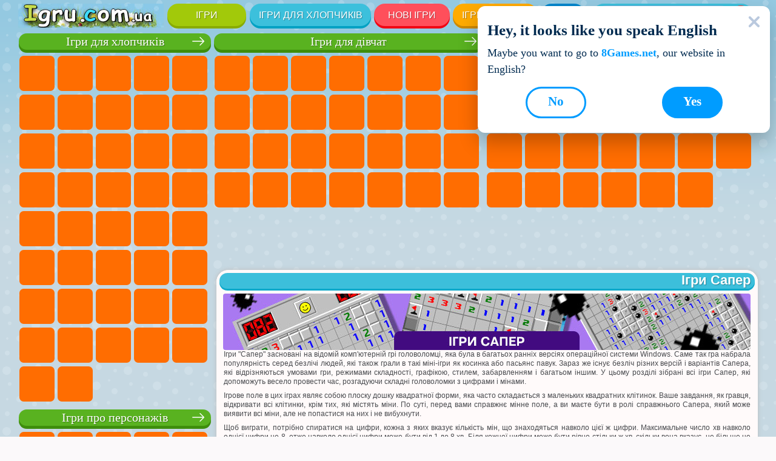

--- FILE ---
content_type: text/html; charset=utf-8
request_url: https://igru.com.ua/ihry-saper.html
body_size: 45606
content:
<!DOCTYPE html>
<html lang="uk" dir="ltr" translate="no">
<head>
<meta http-equiv="content-type" content="text/html; charset=utf-8" />
	<meta name="description" content="Ігри Сапер засновані на відомій комп'ютерній грі головоломці, яка була в багатьох ранніх версіях операційної системи Windows. Саме так гра набрала популярність серед безлічі людей, які також грали в такі міні-ігри як косинка або пасьянс павук." />
	<title>Ігри Сапер - Онлайн</title>
	<link href="/favicon.ico" rel="shortcut icon" type="image/vnd.microsoft.icon" />
	<style type="text/css">
#games-list__sort{width:100%;display:flex;text-align:center;flex-wrap:nowrap;justify-content:flex-end;margin-bottom:12px}#sortby{display:flex;flex-direction:row;flex-wrap:wrap;align-content:center;padding-right:10px;align-items:center}.sort-btn{text-align:center;background-color:#ff6d01;border-radius:15px;width:75px;height:30px;line-height:30px;font-size:14px;font-weight:300;color:#fff;margin-left:10px;border-bottom:solid 3px #dc680b;cursor:pointer}.sort-btn:hover{border-bottom:solid 3px #d06a18;background-color:#ff6d01c2}.sort-btn.active{font-weight:700}.TopSvgIcon{fill:currentColor;width:16px;height:16px;display:inline-block;font-size:1.5rem;transition:fill 200ms cubic-bezier(0.4,0,0.2,1) 0;flex-shrink:0;user-select:none;margin-left:-1px}body{background:url([data-uri]) repeat-x fixed #FBF9FA;color:#494B4F;font-family:Tahoma,Arial,Verdana,sans-serif;font-size:12px;line-height:15px;margin:0;padding:0}.dotted-bg:before{background-color:rgb(48 124 160 / 26%);background-image:url("data:image/svg+xml,%3Csvg width='100' height='100' viewBox='0 0 100 100' xmlns='http://www.w3.org/2000/svg'%3E%3Cpath d='M11 18c3.866 0 7-3.134 7-7s-3.134-7-7-7-7 3.134-7 7 3.134 7 7 7zm48 25c3.866 0 7-3.134 7-7s-3.134-7-7-7-7 3.134-7 7 3.134 7 7 7zm-43-7c1.657 0 3-1.343 3-3s-1.343-3-3-3-3 1.343-3 3 1.343 3 3 3zm63 31c1.657 0 3-1.343 3-3s-1.343-3-3-3-3 1.343-3 3 1.343 3 3 3zM34 90c1.657 0 3-1.343 3-3s-1.343-3-3-3-3 1.343-3 3 1.343 3 3 3zm56-76c1.657 0 3-1.343 3-3s-1.343-3-3-3-3 1.343-3 3 1.343 3 3 3zM12 86c2.21 0 4-1.79 4-4s-1.79-4-4-4-4 1.79-4 4 1.79 4 4 4zm28-65c2.21 0 4-1.79 4-4s-1.79-4-4-4-4 1.79-4 4 1.79 4 4 4zm23-11c2.76 0 5-2.24 5-5s-2.24-5-5-5-5 2.24-5 5 2.24 5 5 5zm-6 60c2.21 0 4-1.79 4-4s-1.79-4-4-4-4 1.79-4 4 1.79 4 4 4zm29 22c2.76 0 5-2.24 5-5s-2.24-5-5-5-5 2.24-5 5 2.24 5 5 5zM32 63c2.76 0 5-2.24 5-5s-2.24-5-5-5-5 2.24-5 5 2.24 5 5 5zm57-13c2.76 0 5-2.24 5-5s-2.24-5-5-5-5 2.24-5 5 2.24 5 5 5zm-9-21c1.105 0 2-.895 2-2s-.895-2-2-2-2 .895-2 2 .895 2 2 2zM60 91c1.105 0 2-.895 2-2s-.895-2-2-2-2 .895-2 2 .895 2 2 2zM35 41c1.105 0 2-.895 2-2s-.895-2-2-2-2 .895-2 2 .895 2 2 2zM12 60c1.105 0 2-.895 2-2s-.895-2-2-2-2 .895-2 2 .895 2 2 2z' fill='%23ffffff' fill-opacity='0.17' fill-rule='evenodd'/%3E%3C/svg%3E");top:0;bottom:0;left:0;right:0;width:100%;height:100%;position:fixed;content:" ";z-index:-1}a{color:#fff;text-decoration:none}ul{margin:0;padding:0}h1{background-color:#3cbfdb;box-shadow:0px 3px 0 #0da9ca;color:#fff;font-family:Trebuchet MS,Arial Cyr,Tahoma,Arial,Verdana,sans-serif;font-size:22px;font-weight:600;height:18px;margin:0;padding:4px;text-shadow:1px 1px 1px rgba(0,0,0,.3)}h2{color:#c01b1b;font-family:Trebuchet MS;font-size:17px;font-weight:400;margin:0;padding-left:9px;text-shadow:1px 1px 1px rgba(0,0,0,.3)}svg{width:auto;fill:#fff;top:.125em;margin-top:-1em;position:relative}.clearfix:after{content:"";display:block;clear:both}.wrapper,.headwrap,.botwrap{margin:0 auto}.headwrap,.botwrap{display:table}.none{display:none}.icon-close{display:none}.icon-close-2{display:none}i.icon-cancel svg:hover{fill:#FF4F5B}.in-top-r{margin:14px 0px 0px 19px}.toggle_menu{border:0;outline:0;display:block;float:left;cursor:pointer;height:40px;width:46px;text-align:left;line-height:57px;padding:0 8px;background-color:#0086cc;margin-left:0}.toggle_menu2{float:right;display:none;background-color:#0086cc;border:0;outline:0;height:40px;padding:11px 11px 0 10px;cursor:pointer}.vertical_nav,.vertical_nav2{-moz-transition:all .3s ease-out;-webkit-transition:all .3s ease-out;transition:all .3s ease-out}#top-header{width:100%;display:block;position:relative;z-index:99;padding-top:6px;margin-bottom:2px;height:40px}#logo{display:block;float:left;height:40px;width:240px}#top-menu{height:40px;line-height:0;text-align:center;text-transform:uppercase}#top-menu ul li{list-style:none}.topm{color:#fff;display:block;float:left;font-size:16px;height:37px;line-height:37px;margin-left:5px;text-shadow:1px 1px 1px rgba(0,0,0,.3)}.side1 a:nth-last-child(-n+4),.side2 a:nth-last-child(-n+4){display: none}.vp-block{background:url(/templates/vseigru/images/fav.png) no-repeat;background-color:#0086cc;box-shadow:0px 4px 0 #0679b5;color:#fff;background-position:-5px 2px;cursor:pointer;display:inline-block;float:left;height:37px;margin-left:5px;position:relative}.vp-dropdown{width:100%;height:100%;position:absolute;z-index:99999;top:0;left:0;display:none}#smokescreen{display:none;position:fixed;z-index:9999;top:0;left:0;width:100%;height:100%;background-color:rgba(72,72,72,0.9)}section.vp-dropdown div.close i{position:fixed;z-index:1;cursor:pointer;font-size:30px;line-height:50px;color:#fff;text-align:center;width:50px;height:50px;right:0}section.vp-dropdown h4{margin-top:60px;margin-bottom:40px;text-transform:uppercase;font-weight:700;color:#fff;font-size:15px;text-align:center}.vp-list.vp-fav{margin:0;padding:0;text-align:center}.noadded{color:#fff;text-align:center;padding:0 20px;font-size:16px;line-height:21px}.favgame{display:inline-block;position:relative}.vp-dropdown .remove{color:#fff;cursor:pointer;font-size:15px;position:absolute;background-color:red;line-height:10px;padding:4px;right:0;top:0;z-index:999;border-radius:3px}.vplayer-btn-favorites{color:#fff;font-size:16px;padding:0 12px 0 20px}.count{background-color:#d95652;border-radius:100%;float:right;height:14px;line-height:14px;margin:-4px -4px 0 0;padding:3px 6px}.my-games{font-size:9px;line-height:21px;text-shadow:1px 1px 1px rgba(0,0,0,.3)}.border-10{-khtml-border-radius:10px;-moz-border-radius:10px;-webkit-border-radius:10px;border-radius:10px}.border-lr-7{-khtml-border-radius:7px 7px 0 0;-moz-border-radius:7px 7px 0 0;-webkit-border-radius:7px 7px 0 0;border-radius:7px 7px 0 0}.border-7{border-radius:20px}.border-20{border-radius:20px}.shadow{-moz-box-shadow:0 0 7px #bdbcbc;-webkit-box-shadow:0 0 7px #bdbcbc;box-shadow:0 0 7px #bdbcbc}#search{border-radius:20px;background-color:#3cc0dc;box-shadow:0px 3px 0 #0da9ca;float:right;height:38px;margin-right:8px;text-align:right;width:325px}#mod-search-searchword{border-radius:20px;background:#fff;border:2px solid #6ab4dc;color:#999;font-size:18px;height:24px;margin:3px 0;padding:3px 0 3px 6px;vertical-align:top;width:274px}button.validate,input.button{border-radius:20px;background:#f74140;border-bottom:2px solid #c10100;color:#fff;font-size:14px;height:28px;left:1px;line-height:0;position:relative;top:2px;width:70px}input.button.search{height:13px;margin:1px 5px 0 -3px;min-width:14px;padding:9px;width:14px}.top-adv-box{position:relative;min-width:336px;min-height:280px;float:right;margin:10px 0 0 15px !important;background:#fffef4}.top-game-menu{float:right;width:448px;height:295px;margin-bottom:5px}.menu-title{background-color:#59B220;box-shadow: 0px 5px 0 #3E8E0C;clear:both;position:relative;color:#fff;display:block;font-family:Trebuchet MS;font-size:20px;font-weight:400;margin:7px 4px 7px 1px;padding:6px;text-align:center;text-shadow:1px 1px 1px rgba(0,0,0,.3)}.menu a.top-link{position:relative;display:inline-block !important;width:100%;float:none;padding:0;margin:0;height:15px}a.top-link:after{content:' ';display:block;width:20px;height:20px;position:absolute;top:-3px;right:5px;-webkit-mask:url(/templates/vseigru/images/arrow-title.svg) 0 0 no-repeat;mask:url(/templates/vseigru/images/arrow-title.svg) 0 0 no-repeat;-webkit-mask-size:cover;mask-size:cover;background-color:#fff}.menu .menu-item{box-sizing:border-box;float:left;height:62px;width:62px;position:relative;text-align:center;margin:2px 1px}.menu-item-img{background-color:#ff6d01;border:3px solid #ff6d01;border-radius:9px;height:52px;margin-bottom:7px;width:52px}.box{font-size:15px;background:red;border-radius:5px;position:absolute;top:-35px;color:#fff;left:0;z-index:999;white-space:nowrap;text-align:center;padding:8px 13px;-webkit-box-shadow:0 0 4 0 rgba(0,0,0,.37);box-shadow:0 1px 4px 0 rgba(0,0,0,.37)}.top_ad{height:90px;width:100%;margin:0 0 5px;padding:0;text-align:center;clear:right;display:none}.ingame_under{margin: 2px 0px 10px 0px;text-align:center}.bottom_ad{text-align:center;width:100%}.bottom_ad_cat{float:left;width:100%;margin:5px 0;text-align:center}.side_ad{margin:20px 0;text-align:center}#content{transition:all .3s ease-out;width:auto;margin-left:448px;display:block}#sidebar{width:442px;float:left;box-sizing:border-box;z-index:999}h2.moduletable_month_title{background-color:#3cbfdb;box-shadow:0 3px 0 #0da9ca;color:#fff;font-family:Trebuchet MS,Arial Cyr,Tahoma,Arial,Verdana,sans-serif;font-size:22px;font-weight:600;height:20px;line-height:20px;margin:0 0 12px;padding:5px;text-shadow: 1px 1px 1px rgb(0 0 0/30%)}.games-list, .moduletable_month{overflow:hidden;background-color:#fffef4;display:inline-block;margin:0 0 6px;padding:0 0 10px 0;text-align:center;width:100%}.games-list__item-title{background:linear-gradient(transparent 10%,rgba(0,0,0,1));bottom:0;color:#fff;font:700 13px/16px sans-serif;left:0;padding:0 0 5px 3px;border-radius:0 0 10px 10px;position:absolute;right:0;text-align:center;z-index:3;overflow:hidden;white-space:nowrap;text-overflow:ellipsis}.games-list__item{background-color:#6bc1e0;border-radius:10px;box-shadow:0 6px 12px 0 rgba(0,0,0,.24);display:inline-block;line-height:0;width:160px;height:120px;margin:0 7px 15px;position:relative}.sml{width:110px;height:90px}.games-list__item.sml:after{background:linear-gradient(transparent 25%,rgba(0,0,0,.9));bottom:0;content:"";height:100%;left:0;opacity:0;position:absolute;transition:all .3s ease;transition-delay:.1s;transition-property:opacity;width:100%;z-index:2;border-radius:10px}.sm{background:transparent;opacity:0;padding:6px;white-space:normal;transition:all .3s ease;transition-delay:.1s;transition-property:opacity,-webkit-transform;transition-property:transform,opacity;transition-property:transform,opacity,-webkit-transform;transform:translate3d(0,8px,0)}.is_flash{background:url(/templates/vseigru/images/isflash.svg)center center no-repeat;width:16px;height:16px;display:block;position:absolute;top:5px;right:5px}.menu{margin:0;display:inline-block}.games-list__category{background:#FFFAFA;display:flow-root;font-size:12px;margin:0 0 5px;padding:5px 5px 2px;text-align:justify}.games-list__category-border{border-bottom:1px dotted #EDCC3D;margin:0 6px 6px 6px}.games-list__category img{float:right;margin-left:10px;border-radius:4px}.games-list__category-title{line-height:16px;margin-bottom:5px;padding-right:7px;text-align:right}.games-list__category p{margin:8px 0 4px;padding:0 7px}.new-game{left:0;padding:0;position:absolute;top:0}.cat-image{padding:3px 0 1px 3px}.cat-rating{background-color:#FEFCEE;border:1px solid #ffdb9d;border-radius:5px;margin:0 10px 12px;padding:15px;text-align:center;clear:both;position:relative}.cat-r-t{color:#e13332;font-family:Trebuchet MS;font-size:20px;font-weight:400;text-shadow:1px 1px 1px rgba(0,0,0,0.3)}.cat-rating .extravote{float:none;margin:0}#gotop{background:url([data-uri]) no-repeat;bottom:20px;display:none;height:44px;position:fixed;right:7px;width:44px}.pagination{float:right;margin:5px 0 10px;padding:0 10px;text-align:right;width:100%}.pagination span{background-color:#E8E8E8;border:2px solid #5E5E5E;border-radius:30px;color:#555;display:block;float:left;font-size:16px;font-weight:700;line-height:39px;margin:4px 0 0 5px;text-align:center;text-decoration:none;width:40px;height:40px;}.pagination a{background-color:#ff6d01;border-bottom:2px solid #dc680b;border-radius:30px;display:block;float:left;font-size:16px;font-weight:700;line-height:40px;margin:5px 0 0 5px;text-align:center;text-decoration:none;width:40px;height:40px}.pagination ul{list-style-type:none;padding:0 0 0 14px}.pagination li{display:inline}.pagination a:hover{background-color:#E8E8E8;border:2px solid #5E5E5E;color:#555;line-height:36px;box-sizing:border-box}.pagination-more .hasTooltip{width:140px}.pagination-more .hasTooltip:hover,.pagination-more span{background-color:#E8E8E8;border:2px solid #5E5E5E;width:140px}.counter{color:#E83534;font-size:14px;margin:10px 4px 4px}#counters{height:32px;line-height:46px;margin:0 7px 15px;position:relative}.age{background:#F8C40D;border-radius:5px;color:#fff;display:inline-block;float:right;font-size:17px;height:30px;line-height:30px;margin-top:9px;padding:0 5px;width:30px}.breadcrumb li{float:left;list-style:none}.pathway{text-decoration:underline}.divider{padding-right:3px}#foot_bot1{background:#3CBFDB;color:#555;height:25px;padding:2px 0 0 7px;text-align:left;vertical-align:middle}#footer{display:inline-block;width:100%}#footer a{color:#555}.foot_url{float:right;font-size:14px;line-height:22px;padding-right:7px}.game-page{display:inline-table;width:100%;background:#fffef4;font-size:12px;margin:0 0 6px;text-align:left;clear:right}.game-page a{color:#BC820D}.game-page__title{line-height:16px;margin:5px;padding-left:10px}#game-page__image{border:3px solid #ccebf9;float:left;margin:1px 10px 0;padding:0;width:110px;height:auto;border-radius:6px}.game-page__details{display:flex;flex-direction:row;flex-wrap:wrap;align-items:flex-start;background:#FFFAFA;padding:6px 0;text-align:justify;min-height:90px;border-bottom:1px dotted #EDCC3D;border-top:1px dotted #EDCC3D;margin:10px 6px 10px}.game-page__name{-webkit-transition:all .2s ease-in-out;border:1px solid #3CBFDB;border-radius:4px;margin:6px 5px 7px;padding:6px 10px;transition:all .2s ease-in-out}.game-page p{margin:2px 0;padding:0 10px;text-align:justify}.game-page ul{padding-left:24px}.game-page ol{padding-left:24px}.game-page__control-h2{text-transform:uppercase;font-size:10px;font-weight:600}.game-page__control ul{display:flex;padding:7px 0 0;flex-flow:row wrap;align-items:center}.game-page__control ul li{margin:0 .5em .5em;padding-right:10px;list-style:none;border-right:1px solid #e3e3e3}.game-page__control ul li:last-child{border:none}.game-page__control ul li:first-child{margin-left:0}.game-page__info{display:flex;flex-wrap:nowrap;float:left;justify-content:space-between;margin:1px 0 5px;width:100%}.info-cat{background-color:#33cb33;color:#fff;font-size:13px;height:16px;margin:-1px 5px 0 5px;max-width:260px;overflow:hidden;padding:6px;border-radius:10px}.extravote{float:left;margin:-7px 0 1px 2px}.extravote-stars,.extravote-info{margin:0;padding:0;position:relative;vertical-align:middle}.voted .extravote-info.ihide,.extravote-stars{display:inline-block}.extravote-stars,.extravote-star a,.extravote-info,.extravote-stars .current-rating{height:35px;line-height:36px}.extravote-stars{font-size:1em;overflow:hidden;width:174px}.extravote-star{background-image:none;background-position:0;display:inline;margin:0;padding:0}.extravote-stars,.extravote-star a:hover,.extravote-stars .current-rating{background-color:transparent;background-image:url(/templates/vseigru/images/star.png);background-repeat:repeat-x}.extravote-star a:hover,.extravote-stars .current-rating{background-position:left -1000px}.extravote-star a,.extravote-stars .current-rating{border:medium none;cursor:pointer;left:0;outline:none;overflow:hidden;position:absolute;text-indent:-1000em;top:0}.extravote-star a:hover{background-position:left bottom}.extravote-star a:focus,.extravote-star a:active{background:none}.extravote-stars .current-rating{background-position:left center;z-index:1}.extravote-star a.ev-5-stars{width:10%;z-index:12}.extravote-star a.ev-10-stars{width:20%;z-index:11}.extravote-star a.ev-15-stars{width:30%;z-index:10}.extravote-star a.ev-20-stars{width:40%;z-index:9}.extravote-star a.ev-25-stars{width:50%;z-index:8}.extravote-star a.ev-30-stars{width:60%;z-index:7}.extravote-star a.ev-35-stars{width:70%;z-index:6}.extravote-star a.ev-40-stars{width:80%;z-index:5}.extravote-star a.ev-45-stars{width:90%;z-index:4}.extravote-star a.ev-50-stars{width:100%;z-index:3}.game-code{margin-bottom:10px}#outgame{background:#fffef4;margin-bottom:5px;text-align:center;line-height:0;width:100%}.clr{clear:both}.controls{list-style:none;padding:0!important}.gtext{border:1px solid #3CBFDB;border-radius:4px;margin:4px 12px 12px;padding:5px 10px}.gtext h2{padding:0}.gtext p{padding:0}.game-page__control{border:1px solid #3CBFDB;border-radius:4px;margin:4px 12px 12px;padding:6px 10px}.game-page__control img{padding:2px 3px}.item-separator{background:#CACACA;display:block;height:1px;margin:10px 0;width:100%}.game-page__related{text-align:center;width:100%}.game-page__related h2{text-align:left;margin:0 10px 10px;}.comments{background:#fffef4;font-size:12px;padding:20px;text-align:left}.comm_title{color:#d32424;display:block;font-size:17px;margin:0 0 10px}.modalDialog{-moz-transition:opacity .4s ease-in;-webkit-transition:opacity .4s ease-in;background:rgba(0,0,0,.7);bottom:0;display:none;font-size:13px;left:0;pointer-events:none;position:fixed;right:0;text-align:justify;top:-60px;transition:opacity .4s ease-in;z-index:99999}.modalDialog:target{display:block;pointer-events:auto}.modalDialog>div{-moz-border-radius:13px;-webkit-border-radius:13px;background:#3cbfdb;border-radius:13px;margin:10% auto;padding:10px;position:relative;width:500px}.close{-moz-border-radius:12px;-webkit-border-radius:12px;background:#606061;border-radius:12px;color:#FFF!important;font-weight:700;line-height:25px;position:absolute;right:8px;text-align:center;text-decoration:none!important;top:8px;width:24px}.modalDialog ul{font-size:13px;padding:5px 0 5px 16px}.modalDialog ul li{padding-bottom:5px}.modalDialog a{color:#FF4F5B;text-decoration:underline}.header-inline{color:#fff;font-family:Trebuchet MS,Arial Cyr,Tahoma,Arial,Verdana,sans-serif;font-size:20px;font-weight:700;height:40px;line-height:40px;margin-top:-10px;padding:0;text-shadow:1px 1px 0 #000}.box-content{-moz-border-radius:8px;-webkit-border-radius:8px;background-color:#c3dfef;background-image:-webkit-gradient(linear,left top,left bottom,from(#c3dfef),to(#fff));background-image:-webkit-linear-gradient(to top,#c3dfef 0,#fff 100%);background-image:-moz-linear-gradient(to top,#c3dfef 0,#fff 100%);background-image:-o-linear-gradient(to top,#c3dfef 0,#fff 100%);background-image:-ms-linear-gradient(to top,#c3dfef 0,#fff 100%);background-image:linear-gradient(to top,#c3dfef 0,#fff 100%);border-radius:8px;color:#312115;padding:5px 10px}.subheading-search{background-color:#3cbfdb;color:#fff;font-size:22px;font-weight:600;text-align:right;height:19px;margin:-2px 3px 10px;padding:5px;text-shadow:1px 1px 1px rgba(0,0,0,.3)}.vertical_nav{margin-left:-497px}.vertical_nav__opened{margin-left:-.5%!important;width:100%!important}.vertical_nav__opened2{top:50px!important}.side__opened{display:table;overflow:visible!important}@media(min-width: 1001px){#sidebar{width:322px}#content{margin-left:327px}.wrapper,.headwrap,.botwrap{width:989px}.side1{height:auto;width:320px}.side2{width:320px;height:auto}}@media(max-width: 1740px){.top-adv-box{display:none}.top_ad{display:block}}@media(max-width: 1085px){.games-list__item{width:147px;height:110px}.side2{margin-right:15px}.side2 a:nth-child(n+28),.side1 a:nth-child(n+28){display:none}}@media(min-width: 1085px){.wrapper,.headwrap,.botwrap{width:1048px}.side1{width:386px}}@media(max-width: 1320px){#search{width:265px}#mod-search-searchword{width:212px}}@media(max-width: 1249px){#top-header{height:auto}.topm[style^="width:130px"]{margin-left:2px!important}.side2 a:nth-child(n+28){display:none}.side2{margin-right:1.2em}.games-list__category img{width:100%;height:auto}.icon-hide{display:none}.icon-show{display:inline-block}.vertical_nav2{position:absolute;z-index:99;top:-340px;-webkit-box-shadow:0 0 4 0 rgba(0,0,0,.37);box-shadow:0 1px 4px 0 rgba(0,0,0,.37);padding:10px;box-sizing:border-box;left:50%;margin-left:15.5%}.toggle_menu2{display:block;margin-right:5px}#search{width:335px;height:60px}#mod-search-searchword{width:262px}}@media(min-width: 1250px){.wrapper,.headwrap,.botwrap{width:1220px}.side2{width:449px}.side1{width:449px}}@media(min-width: 1320px){#sidebar{width:387px}#content{margin-left:392px}.wrapper,.headwrap,.botwrap{width:1290px}.side2{width:448px}.side1{margin-left:.3em}}@media(min-width: 1500px){.wrapper,.headwrap,.botwrap{width:1461px}.side1{width:512px;margin-left:2.4em}.side2{width:512px;float:right}.side1 a:nth-last-child(-n+4),.side2 a:nth-last-child(-n+4){display:inline-block}.mv{display:none}}@media(min-width: 1570px){#sidebar{width:448px}#content{margin-left:455px}.wrapper,.headwrap,.botwrap{width:1532px}.mv,.mv3{display:none}.side3 a:nth-last-child(-n+4){display:inline-block}}@media(min-width: 1740px){.wrapper,.headwrap,.botwrap{width:1703px}.side1{width:448px;margin-left:.3em}.side2{width:448px}.side1 a:nth-last-child(-n+4),.side2 a:nth-last-child(-n+4){display:none}.mv3{display:none}.mv{display:inline-block}}@media(min-width: 1905px){.wrapper,.headwrap,.botwrap{width:1880px}.side1{width:515px;margin-left:7px}.side2{width:515px;margin-right:12px}.side1 a:nth-last-child(-n+4),.side2 a:nth-last-child(-n+4),.side3 a:nth-last-child(-n+4){display:inline-block}.mv,.mv3{display:none}.top-adv-box{margin:10px 0 0 25px !important}}@media(min-width: 1000px){.vertical_nav{margin-left:0}.toggle_menu{display:none}.more-t1,.more-t2{display:none}}@media(max-width: 1000px){img{height:auto;max-width:100%}.vertical_nav{top:91px}.menu a.top-link:after{display:none}.toggle_menu2{display:block;position:absolute;top:5px;right:5px;margin:0}#logo{width:87%;margin-bottom:5px}.game-page{width:auto}iframe,textarea,input,button,submit,select,video,object,embed{max-width:100%!important}table,div,ins{max-width:100%}h1{text-align:center;overflow:hidden}.topm{-khtml-border-radius:0;-moz-border-radius:0;-webkit-border-radius:0;border-radius:0;margin:0;width:40%!important}.topm[style^="width:130px"]{-khtml-border-radius:10px 0 0 0;-moz-border-radius:10px 0 0;-webkit-border-radius:10px 0 0 0;border-radius:10px 0 0 0;margin:0!important;width:35%!important}.topm[style^="width:200px"]{-moz-border-radius-topright:9px;-webkit-border-top-right-radius:9px;border-top-right-radius:9px;width:65%!important}.vp-block{border-radius:0;margin:0;width:20%}#search{margin:0;width:100%;left:0}#search input.button{padding:10px 25px}#mod-search-searchword{font-size:16px;width:calc(100% - 84px)}.wrapper,.headwrap,.botwrap{width:99%}.menu a.top-link{pointer-events:none}.menu a.top-link:hover{text-decoration:none}.side2 a:nth-child(n+16),.side1 a:nth-child(n+16){display:inline-block}.mv{display:none}.gerror{display:none}#footer{box-shadow:none;margin-top:10px}#foot_bot1{overflow:hidden}#counters{display:none}.more-t1,.more-t2{line-height:18px;cursor:pointer;position:absolute;top:14px;right:12px;width:100%;text-align:right}.side1,.side2{width:100%;margin:0 auto;float:none;position:relative;overflow:hidden;height:100px}.side2{margin-bottom:8px}#content{margin-left:0}.vertical_nav{position:absolute;top:50px;text-align:center;padding:10px;background-color:#a0d3ea;-webkit-box-shadow:0 0 4 0 rgba(0,0,0,.37);box-shadow:0 1px 4px 0 rgba(0,0,0,.37)}.games-list__item{width:18%;height:auto;max-width:160px;min-width:100px;max-height:120px;min-height:85px;margin:0 1% 2%}.games-list__item .games-list__item-img{width:100%;height:auto;max-width:160px;min-width:100px;max-height:120px;min-height:85px}}@media(max-width: 855px){.games-list__item{width:17.55%}}@media(max-width: 712px){.game-page__info{display:inline-block}.info-cat{float:none;max-width:100%}.ya-share2{margin:8px 2px 8px 0 !important}.extravote{margin:2px 0}.games-list__item{width:22.1%}}@media(max-width: 500px){.top_ad,.ingame_under{display:none}}@media(max-width: 492px){.games-list__item{width:29.9%}}@media(max-width: 359px){.games-list__item{width:45.3%}.my-games{display:none}.count{margin-top:10px}}
.game-page__nav{clear:both;display:flex;justify-content:center;align-items:center;margin:0 0 12px;width:100%;gap:10px}
.game-page__nav a,#fullscreen-button{color:#ff5e00!important;text-transform:capitalize;font-size:1.2em;font-weight:600;cursor:pointer;transform:perspective(1px) translateZ(0px);transition-duration:.2s;font-family:Nunito,Arial,"Helvetica Neue",Helvetica,sans-serif;background-color:#fffbca;-webkit-box-align:center;align-items:center;display:inline-flex;-webkit-box-pack:center;justify-content:center;position:relative;border-radius:30px;padding:8px 12px;gap:3px;border:2px solid #ffab00}
.game-page__nav a:hover,#fullscreen-button:hover{transform:scale(1.1);transition-timing-function:cubic-bezier(0.47,2.02,0.31,-0.36)}
svg.heart-outline{fill:none;stroke:currentColor;margin:0;top:auto}
svg.heart-filled{fill:currentColor;stroke:currentColor;margin:0;top:auto}
.pagenav-prev svg,.pagenav-next svg{width:24px;height:24px;fill:currentColor;margin:0;top:auto}
#fullscreen-button svg{width:24px;height:24px;fill:currentColor;top:auto;margin:0}
@media screen and (max-width: 600px) {
.game-page__nav a,#fullscreen-button{font-size:0;padding:8px;width:30px;height:30px;gap:0}
.pagenav-prev svg,.pagenav-next svg,#fullscreen-button svg{margin:0}
.game-page__nav a:hover::before{opacity:1}
}
.category-faq-module{overflow:hidden;background-color:#fffef4;display:inline-block;margin:0 0 6px;padding:15px}
.category-faq-module a{color:#e13332}
.category-faq-module a:hover{text-decoration:underline}
.games-list__item:hover svg{opacity:0;transition:opacity .4s ease}
.games-list__item-label-new,.games-list__item-label-updated,.games-list__item-label-top,.games-list__item-label-hot{position:absolute;z-index:4;left:-5px;top:5px;opacity:1;transition:opacity .2s linear;height:27px}
.games-list__item-label-new{width:39px}
.games-list__item-label-updated{width:57px}
.games-list__item-label-top,.games-list__item-label-hot{width:64px}
img.games-list__item-img{border-radius:10px}
.search-form form{display:flex;justify-content:center;align-items:center}
.search-form input[type="text"]{width:100%;padding:10px;font-size:16px;border:1px solid #ddd;border-radius:4px 0 0 4px;margin:0 0 0 10px}
.search-form button{padding:10px 20px;font-size:16px;background-color:#f74140;color:#fff;border:none;border-radius:0 4px 4px 0;cursor:pointer;margin-right:10px}
.search-form button:hover{background-color:#d12f2f}

@media (max-width: 1000px) {
#sidebar-language-wrapper{display:flex;flex-direction:column;align-items:center;flex-wrap:nowrap;justify-content:center;margin-bottom:20px}
}
#sidebar-language-selector{padding:6px 6px 0;position:relative}
.lang-select-btn{display:flex;align-items:center;justify-content:space-between;gap:8px;padding:7px 16px;border:none;border-radius:20px;background:#a2c90a;box-shadow:0 2px 0 #88ab00;color:#fff;cursor:pointer;font-size:14px;width:150px;transition:background-color .2s ease}
.lang-select-btn:hover{background:#b3d044}
.lang-select-btn svg{width:16px;height:16px;fill:currentColor;transition:transform .2s ease;margin:0;top:0}
.lang-select-btn.active svg{transform:rotate(180deg)}
.lang-dropdown{position:absolute;bottom:calc(100%);left:6px;background:#3cbfdb;border:none;border-radius:10px;box-shadow:0 -2px 8px rgba(0,0,0,0.2);width:150px;max-height:300px;overflow-y:auto;opacity:0;transform:translateY(10px);transition:opacity .2s ease,transform .2s ease;pointer-events:none;z-index:99}
.lang-dropdown.active{opacity:1;transform:translateY(0);pointer-events:auto}
.lang-list{list-style:none;padding:4px 0;margin:0}
.lang-list a{text-decoration:none;color:inherit;display:block}
.lang-item{padding:8px 16px;cursor:pointer;color:#fff;font-size:14px;transition:background-color .2s ease;width:100%;box-sizing:border-box}
.lang-item:hover{background:rgba(255,255,255,0.1)}
.lang-item-disabled{opacity:.7;cursor:default;background:rgba(255,255,255,0.05);width:100%}
.lang-dropdown::-webkit-scrollbar{width:8px}
.lang-dropdown::-webkit-scrollbar-track{background:#333}
.lang-dropdown::-webkit-scrollbar-thumb{background:#666;border-radius:4px}
.lang-dropdown::-webkit-scrollbar-thumb:hover{background:#888}
#toggleMenu:hover{opacity:.8}.topm:hover{margin-top:-2px;opacity:.8;text-decoration:underline}.vp-block:hover{margin-top:-2px;opacity:.8;text-decoration:underline}.vp-dropdown .remove:hover{background:#02B8E3;text-decoration:none}button.validate:hover,input.button:hover{cursor:pointer;background-color:#e40100;border-bottom:2px solid #920100}.menu a.top-link:hover{text-decoration:underline}.menu a.top-link:hover:after{background-color:#feff04}.menu-item-img:hover{background:#f43a3b;border:3px solid #f43a3b;opacity:.8}.games-list__item{transition:all .6s ease;transition-property:-webkit-transform;transition-property:transform;transition-property:transform,-webkit-transform}.games-list__item:hover{-webkit-transform:scale(1.0425531915) translate3d(0,-4px,0);transform:scale(1.0425531915) translate3d(0,-4px,0);transition-duration:.3s}.games-list__item-title{-webkit-font-smoothing:antialiased;transition:all .3s ease;transform:translate3d(0,2px,0)}.games-list__item:hover .games-list__item-title{white-space:normal;padding-top:15px;transform:translateZ(0)}.games-list__item:hover .games-list__item-title.sm,.games-list__item.sml:hover::after{-webkit-transform:translateZ(0);opacity:1;transform:translateZ(0)}#footer a:hover{text-decoration:underline}.close:hover{color:red!important}@media(max-width: 1000px){.topm:hover{opacity:1;margin:0!important}.menu a.top-link:hover{text-decoration:none}.vp-block:hover{opacity:1;margin:0!important}}h3{margin:5px 0 0}.girls,.boys,.best,.characters{-moz-border-radius:7px;-webkit-border-radius:7px;background-color:#ff6d01;border:3px solid #ff6d01;border-radius:7px;height:52px;width:52px;display:inline-block;font-size:0;margin:3px 0 3px 2px;position:relative}.boys{background-image:url(https://static.igru.com.ua/images/new-menu/sprite/boys.jpg?v=5)}.girls{background-image:url(https://static.igru.com.ua/images/new-menu/sprite/girls.jpg?v=5)}.best{background-image:url(https://static.igru.com.ua/images/new-menu/sprite/other.jpg?v=11)}.characters{background-image:url(https://static.igru.com.ua/images/new-menu/sprite/mult.jpg?v=42)}.mn-946{background-position:-0 -0}.mn-677{background-position:-0 -52px}.mn-704{background-position:-0 -104px}.mn-854{background-position:-0 -156px}.mn-667{background-position:-0 -208px}.mn-757{background-position:-0 -260px}.mn-781{background-position:-0 -312px}.mn-496{background-position:-0 -364px}.mn-307{background-position:-0 -416px}.mn-714{background-position:-0 -468px}.mn-747{background-position:-0 -520px}.mn-736{background-position:-0 -572px}.mn-843{background-position:-0 -624px}.mn-589{background-position:-0 -676px}.mn-686{background-position:-0 -728px}.mn-759{background-position:-0 -780px}.mn-791{background-position:-0 -1144px}.mn-729{background-position:-0 -884px}.mn-782{background-position:-0 -936px}.mn-796{background-position:-0 -988px}.mn-674{background-position:-0 -1040px}.mn-674-dinozavry{background-position:-0 -1092px}.mn-780{background-position:-0 -832px}.mn-763{background-position:-0 -1196px}.mn-779{background-position:-0 -1248px}.mn-653{background-position:-0 -1300px}.mn-309{background-position:-0 -1352px}.mn-680{background-position:-0 -1404px}.mn-532{background-position:-0 -1456px}.mn-487{background-position:-0 -1508px}.mn-313{background-position:-0 -1560px}.mn-831{background-position:-0 -1612px}.mn-512{background-position:-0 -0}.mn-605{background-position:-0 -52px}.mn-607{background-position:-0 -104px}.mn-705{background-position:-0 -156px}.mn-502{background-position:-0 -208px}.mn-816{background-position:-0 -260px}.mn-546{background-position:-0 -1508px}.mn-669{background-position:-0 -312px}.mn-510{background-position:-0 -416px}.mn-613{background-position:-0 -468px}.mn-1040{background-position:-0 -520px}.mn-787{background-position:-0 -572px}.mn-842{background-position:-0 -624px}.mn-494{background-position:-0 -676px}.mn-548{background-position:-0 -728px}.mn-708{background-position:-0 -780px}.mn-337{background-position:-0 -832px}.mn-515{background-position:-0 -884px}.mn-552{background-position:-0 -936px}.mn-547{background-position:-0 -988px}.mn-792{background-position:-0 -1040px}.mn-397{background-position:-0 -1092px}.mn-639{background-position:-0 -1144px}.mn-641{background-position:-0 -1196px}.mn-1083{background-position:-0 -1248px}.mn-676{background-position:-0 -1300px}.mn-665{background-position:-0 -1352px}.mn-672{background-position:-0 -1404px}.mn-566{background-position:-0 -1456px}.mn-597{background-position:-0 -364px}.mn-342{background-position:-0 -1560px}.mn-317{background-position:-0 -1612px}.mn-727{background-position:-0 -0}.mn-761{background-position:-0 -260px}.mn-783{background-position:-0 -104px}.mn-784{background-position:0 -1716px}.mn-496-golovami{background-position:0 -1612px}.mn-838{background-position:0 -1768px}.mn-840{background-position:0 -1716px}.mn-931{background-position:0 -1768px}.mn-884{background-position:-0 -52px}.mn-750{background-position:-0 -208px}.mn-730{background-position:-0 -1196px}.mn-774{background-position:-0 -312px}.mn-862{background-position:-0 -364px}.mn-643{background-position:-0 -1248px}.mn-835{background-position:-0 -1040px}.mn-642{background-position:-0 -520px}.mn-726{background-position:-0 -468px}.mn-748{background-position:-0 -624px}.mn-735{background-position:-0 -676px}.mn-932{background-position:0 -1456px}.mn-777{background-position:0 -884px}.mn-776{background-position:-0 -728px}.mn-732{background-position:-0 -780px}.mn-724{background-position:-0 -832px}.mn-801{background-position:-0 -156px}.mn-771{background-position:-0 -936px}.mn-749{background-position:-0 -988px}.mn-875{background-position:-0 -1508px}.mn-769{background-position:-0 -1092px}.mn-731{background-position:-0 -416px}.mn-675{background-position:-0 -1144px}.mn-678{background-position:-0 -572px}.mn-775{background-position:-0 -1300px}.mn-856{background-position:-0 -1352px}.mn-770{background-position:-0 -1404px}.mn-710{background-position:0 0}.mn-594{background-position:0 -52px}.mn-848{background-position:0 -104px}.mn-530{background-position:0 -156px}.mn-526{background-position:0 -208px}.mn-699{background-position:0 -260px}.mn-701{background-position:0 -312px}.mn-558{background-position:0 -364px}.mn-683{background-position:0 -416px}.mn-656{background-position:0 -468px}.mn-625{background-position:0 -520px}.mn-565{background-position:0 -572px}.mn-386{background-position:0 -624px}.mn-696{background-position:0 -676px}.mn-681{background-position:0 -728px}.mn-697{background-position:0 -780px}.mn-691{background-position:0 -832px}.mn-853{background-position:0 -884px}.mn-488{background-position:0 -936px}.mn-504{background-position:0 -988px}.mn-855{background-position:0 -1040px}.mn-619{background-position:0 -1092px}.mn-849{background-position:0 -1144px}.mn-712{background-position:0 -1196px}.mn-508{background-position:0 -1248px}.mn-525{background-position:0 -1300px}.mn-688{background-position:0 -1352px}.mn-874{background-position:0 -1404px}.mn-877{background-position:0 -1820px}.mn-886{background-position:-0 -1924px}.mn-788{background-position:-0 -1872px}.mn-894{background-position:-0 -1976px}.mn-898{background-position:0 -2028px}.mn-903{background-position:0 -2080px}.mn-920{background-position:0 -2132px}.mn-923{background-position:0 -2184px}.mn-937{background-position:0 -2236px}.mn-940{background-position:0 -2288px}.mn-962{background-position:0 -2340px}.mn-964{background-position:0 -2392px}.mn-966{background-position:0 -2444px}.mn-967{background-position:0 -2496px}.mn-975{background-position:0 -2548px}.mn-980{background-position:0 -2600px}.mn-981{background-position:0 -2652px}.mn-990{background-position:0 -2704px}.mn-996{background-position:0 -2756px}.mn-499{background-position:0 -2808px}.mn-520{background-position:0 -2860px}.mn-873{background-position:0 -2912px}.mn-1021{background-position:0 -2964px}.mn-654{background-position:0 -3016px}.mn-711{background-position:0 -1456px}.mn-617{background-position:0 -1508px}.mn-627{background-position:0 -1560px}.mn-388{background-position:0 -1612px}.mn-490{background-position:0 -1664px}.mn-702{background-position:0 -1716px}.mn-577{background-position:0 -1768px}.mn-798{background-position:0 -1664px}.mn-700{background-position:-0 -1092px}iframe{border-radius:5px}.mn-500{background-position: 0 -3068px}.mn-1045{background-position: 0 -3120px}.mn-1050{background-position: 0 -3172px}.mn-1046{background-position: 0 -3224px}.mn-1054{background-position: 0 -3276px}.mn-1056{background-position: 0 -3328px}.mn-1067{background-position:0 -3380px}.mn-1074{background-position:0 -3432px}.mn-1065{background-position: 0 -1820px}.mn-1063{background-position: 0 -1872px}.mn-1062{background-position: 0 -1924px}.mn-1061{background-position: 0 -1976px}.mn-1058{background-position: 0 -2028px}.mn-1052{background-position: 0 -2080px}.mn-857{background-position: 0 -2132px}.mn-1075{background-position: 0 -3484px}.mn-1073{background-position: 0 -3536px}.mn-1087{background-position: 0 -3588px}.mn-1086{background-position: 0 -3640px}.mn-1099{background-position: 0 -3692px}.mn-1091{background-position: 0 -3744px}.mn-1089{background-position: 0 -3796px}.game-page__control p{padding:0}
	</style>
	<script type="text/javascript">

        document.addEventListener("DOMContentLoaded", function() {
            function initializeLanguageSelector() {
                const button = document.querySelector(".lang-select-btn");
                const dropdown = document.querySelector(".lang-dropdown");
                
                if (button && dropdown) {
                    button.addEventListener("click", function(e) {
                        e.preventDefault();
                        e.stopPropagation();
                        
                        const isActive = button.classList.contains("active");
                        
                        if (!isActive) {
                            button.classList.add("active");
                            dropdown.classList.add("active");
                            dropdown.style.display = "block";
                        } else {
                            button.classList.remove("active");
                            dropdown.classList.remove("active");
                            setTimeout(() => {
                                if (!dropdown.classList.contains("active")) {
                                    dropdown.style.display = "none";
                                }
                            }, 200);
                        }
                    });

                    document.addEventListener("click", function(event) {
                        const isClickInside = button.contains(event.target) || dropdown.contains(event.target);
                        
                        if (!isClickInside && dropdown.classList.contains("active")) {
                            button.classList.remove("active");
                            dropdown.classList.remove("active");
                            setTimeout(() => {
                                if (!dropdown.classList.contains("active")) {
                                    dropdown.style.display = "none";
                                }
                            }, 200);
                        }
                    });

                    // Додаємо обробники для елементів списку
                    const items = dropdown.querySelectorAll(".lang-item");
                    items.forEach(item => {
                        if (!item.classList.contains("lang-item-disabled")) {
                            item.addEventListener("mouseenter", function() {
                                this.style.backgroundColor = "rgba(255,255,255,0.1)";
                            });
                            item.addEventListener("mouseleave", function() {
                                this.style.backgroundColor = "";
                            });
                        }
                    });
                }
            }

            initializeLanguageSelector();
            setTimeout(initializeLanguageSelector, 500);
        });
        document.addEventListener("DOMContentLoaded", function() {
            var container = document.getElementById("sidebar-language-selector");
            if (container) {
                container.innerHTML = "\r\n        <button type=\"button\" class=\"lang-select-btn\">\r\n\t\t<span class=\"Icon lang-icon Icon_type_lang\" aria-hidden=\"true\"><svg xmlns=\"http:\/\/www.w3.org\/2000\/svg\" width=\"20\" height=\"20\" viewBox=\"0 0 20 20\" fill=\"none\" aria-hidden=\"true\" class=\"IconSVG IconSVG_type_lang\" style=\"top:1px\"><path d=\"M10 20C4.47715 20 0 15.5228 0 10C0 4.47715 4.47715 0 10 0C15.5228 0 20 4.47715 20 10C20 15.5228 15.5228 20 10 20ZM7.71002 17.6674C6.74743 15.6259 6.15732 13.3742 6.02731 11H2.06189C2.458 14.1765 4.71639 16.7747 7.71002 17.6674ZM8.0307 11C8.1811 13.4388 8.8778 15.7297 10 17.752C11.1222 15.7297 11.8189 13.4388 11.9693 11H8.0307ZM17.9381 11H13.9727C13.8427 13.3742 13.2526 15.6259 12.29 17.6674C15.2836 16.7747 17.542 14.1765 17.9381 11ZM2.06189 9H6.02731C6.15732 6.62577 6.74743 4.37407 7.71002 2.33256C4.71639 3.22533 2.458 5.8235 2.06189 9ZM8.0307 9H11.9693C11.8189 6.56122 11.1222 4.27025 10 2.24799C8.8778 4.27025 8.1811 6.56122 8.0307 9ZM12.29 2.33256C13.2526 4.37407 13.8427 6.62577 13.9727 9H17.9381C17.542 5.8235 15.2836 3.22533 12.29 2.33256Z\" fill=\"currentColor\"><\/path><\/svg><\/span>\r\n            \u0423\u043a\u0440\u0430\u0457\u043d\u0441\u044c\u043a\u0430\r\n            <svg viewBox=\"0 0 24 24\" focusable=\"false\" aria-hidden=\"true\" style=\"width: 24px; height: 24px;\">\r\n                <path fill-rule=\"evenodd\" clip-rule=\"evenodd\" d=\"M21.6699 7.25758C22.08 7.62758 22.1124 8.25991 21.7424 8.66994L14.2424 16.9814C13.0169 18.3395 10.9831 18.3395 9.75757 16.9814L2.25757 8.66994C1.88757 8.25991 1.92002 7.62758 2.33005 7.25758C2.74008 6.88759 3.37241 6.92004 3.74241 7.33006L11.2424 15.6415C11.6737 16.1195 12.3263 16.1195 12.7576 15.6415L20.2576 7.33006C20.6276 6.92004 21.2599 6.88759 21.6699 7.25758Z\"><\/path>\r\n            <\/svg>\r\n        <\/button>\r\n        <div class=\"lang-dropdown\" style=\"display: none;\">\r\n            <ul role=\"menu\" class=\"lang-list\"><li role=\"menuitem\" class=\"lang-item lang-item-disabled\">\u0423\u043a\u0440\u0430\u0457\u043d\u0441\u044c\u043a\u0430<\/li><a href=\"https:\/\/8games.net\/minesweeper-games.html\" target=\"_blank\" style=\"display: flex; color: inherit; text-decoration: none; width: 100%;\">\r\n                        <li role=\"menuitem\" class=\"lang-item\">English<\/li>\r\n                    <\/a><a href=\"https:\/\/1gry.pl\/gry-saper.html\" target=\"_blank\" style=\"display: flex; color: inherit; text-decoration: none; width: 100%;\">\r\n                        <li role=\"menuitem\" class=\"lang-item\">Polski<\/li>\r\n                    <\/a><a href=\"https:\/\/igru.net\/igry-saper.html\" target=\"_blank\" style=\"display: flex; color: inherit; text-decoration: none; width: 100%;\">\r\n                        <li role=\"menuitem\" class=\"lang-item\">\u0420\u0443\u0441\u0441\u043a\u0438\u0439<\/li>\r\n                    <\/a><\/ul><\/div>";
            }
        });var categoryData = {"catID":741};
				var ev_basefolder = '';
				var extravote_text=Array('Ваш браузер не підтримує AJAX!','Оцінюємо','Дякуємо, оцінку прийнято!','You need to login to rate this item.','Ви вже оцінили цю гру.','(Оцінок гри %s)','(Оцінок гри %s)',' ');
			
	</script>
	<link rel="canonical" href="https://igru.com.ua/ihry-saper.html">
	<link rel="alternate" hreflang="uk" href="https://igru.com.ua/ihry-saper.html">
	<link rel="alternate" hreflang="en" href="https://8games.net/minesweeper-games.html">
	<link rel="alternate" hreflang="pl" href="https://1gry.pl/gry-saper.html">
	<link rel="alternate" hreflang="ru" href="https://igru.net/igry-saper.html">

<meta name="viewport" content="width=device-width, initial-scale=1">
<meta name="theme-color" content="#b8e4fa">
<meta name="HandheldFriendly" content="true">
<meta name="mobile-web-app-capable" content="yes">
<meta name="apple-mobile-web-app-capable" content="yes">
<meta name="apple-mobile-web-app-status-bar-style" content="default">
<link rel="preconnect" href="https://static.igru.com.ua">
<link rel="preconnect" href="https://pagead2.googlesyndication.com">
<link rel="manifest" href="/manifest.json">
<script>
if (/MSIE \d|Trident.*rv:/.test(navigator.userAgent) || typeof Object.values === 'undefined') {
document.write('<scr'+'ipt src="https://static.igru.com.ua/templates/vseigru/js/polyfill.js"></scr'+'ipt>');
document.write('<scr'+'ipt src="https://static.igru.com.ua/templates/vseigru/js/browserdeprecation_msg.js"></scr'+'ipt>');
}
</script>
</head>
<body itemscope itemtype="http://schema.org/WebPage">
<div class="dotted-bg">
<div id="top-header" class="clearfix">
<header>
<div class="headwrap">
<div id="top-menu">
<button type="button" id="toggleMenu" class="toggle_menu border-10"><i class="icon-menu"><svg height="30" width="30"><use xlink:href="#menu-icon"></use></svg></i><i class="icon-close"><svg height="32" width="32"><use xlink:href="#close-icon"></use></svg></i></button>
<a id="logo" href="/"><img width="240" height="40" src="/templates/vseigru/images/igru_240x40_3.jpg" alt="Всі Ігри - Онлайн" title="Всі Ігри - Онлайн"></a>
<nav>
<ul>
	<li><a class="topm border-7" href="/" style="width:130px;background-color:#A2C90A;box-shadow:0px 4px 0 #88ab00;margin-left:6px;margin-right:1px">Ігри</a></li>
	<li><a class="topm border-7" href="/ihry-dlia-khlopchykiv.html" style="width:200px;background-color:#3CC0DC;box-shadow:0px 4px 0 #00a1c3;">Ігри для хлопчиків</a></li>
	<li><a class="topm border-7" href="/ihry-novi.html" style="width:125px;background-color:#ff4f5b;box-shadow:0px 4px 0 #f10213;">Нові Ігри</a></li>
	<li><a class="topm border-7" href="/ihry-na-dvokh.html" style="width:140px;background-color:#ffab00;box-shadow:0px 4px 0 #cc8900;">Ігри на двох</a></li>
</ul>
</nav>
<div class="vp-block border-7" data-toggle="favorite"><div class="vplayer-btn-favorites"><span class="my-games">Мої ігри</span></div></div>
<div id="search" class="vertical_nav2">
<form method="get" action="/search.html">
<input id="mod-search-searchword" maxlength="120" class="inputbox" size="20" type="text" id="q" name="q" value="Пошук ігор..." onblur="if (this.value=='') this.value='Пошук ігор...';" onfocus="if (this.value=='Пошук ігор...') this.value='';">
<input type="image" src="data:image/png;base64, iVBORw0KGgoAAAANSUhEUgAAAA0AAAANCAQAAADY4iz3AAAAUUlEQVR42qXPRQFEMQwFwEhYaZXy JdRhpDwJs8xEcyoEa8sUELMuaZe6jkzE2J2HcMoUjDowkNqDugAvvl4VfD/GSgMCWGrnbmULuh7T f3xmDdZmi1rzARogAAAAAElFTkSuQmCC" class="button search">
</form></div>
<button type="button" id="toggleMenu" class="toggle_menu2 border-10"><i class="icon-ellipsis-vert"><svg height="28" width="28"><use xlink:href="#search-icon"></use></svg></i><i class="icon-close-2"><svg height="28" width="28"><use xlink:href="#close-icon"></use></svg></i></button>
</div>
</div>
</header>
</div>
<div class="wrapper">
<div class="top-adv-box border-10 shadow">
<script async src="https://pagead2.googlesyndication.com/pagead/js/adsbygoogle.js?client=ca-pub-4872629963551406"
					 crossorigin="anonymous"></script>
				<!-- top-336x280 -->
				<ins class="adsbygoogle"
					 style="display:block"
					 data-ad-client="ca-pub-4872629963551406"
					 data-ad-slot="6597115630"
					 data-ad-format="auto"
					 data-full-width-responsive="true"></ins>
				<script>
					 (adsbygoogle = window.adsbygoogle || []).push({});
				</script></div>
<aside class="top-game-menu side1"><nav class="menu"><span class="menu-title border-7"><a href="/krashchi-ihry.html" class="top-link">Кращі ігри</a></span><span class="icon-menu more-t1"><svg height="22" width="22" style="margin-top:-6px"><use xlink:href="#menu-icon"></use></svg></span><a href="/ihry-novi.html" class="best mn-724" title="Ігри Нові">Ігри Нові</a>
<a href="/ihry-dlia-divchat.html" class="best mn-750" title="Ігри для Дівчат">Ігри для Дівчат</a>
<a href="/ihry-symuliatory.html" class="best mn-769" title="Ігри Симулятори">Ігри Симулятори</a>
<a href="/dytiachi-ihry.html" class="best mn-727" title="Дитячі Ігри">Дитячі Ігри</a>
<a href="/ihry-na-dvokh.html" class="best mn-748" title="Ігри На Двох">Ігри На Двох</a>
<a href="/ihry-na-sprytnist.html" class="best mn-735" title="Ігри на Спритність">Ігри на Спритність</a>
<a href="/yandex-ihry.html" class="best mn-932" title="Яндекс Ігри">Яндекс Ігри</a>
<a href="/ihry-heometriia-dash.html" class="best mn-761" title="Ігри Геометрія Даш">Ігри Геометрія Даш</a>
<a href="/ihry-sport.html" class="best mn-730" title="Ігри Спорт">Ігри Спорт</a>
<a href="/ihry-smishni.html" class="best mn-675" title="Ігри Смішні">Ігри Смішні</a>
<a href="/ihry-io.html" class="best mn-731" title="Ігри io">Ігри io</a>
<a href="/ihry-strashni.html" class="best mn-643" title="Ігри Страшні">Ігри Страшні</a>
<a href="/ihry-lohichni.html" class="best mn-678" title="Ігри Логічні">Ігри Логічні</a>
<a href="/ihry-klikery.html" class="best mn-726" title="Ігри Клікери">Ігри Клікери</a>
<a href="/ihry-pasians-soliter.html" class="best mn-835" title="Ігри Пасьянс Солітер">Ігри Пасьянс Солітер</a>
<a href="/ihry-nozhi.html" class="best mn-777" title="Ігри Ножі">Ігри Ножі</a>
<a href="/ihry-pop-it.html" class="best mn-884" title="Ігри Поп Іт">Ігри Поп Іт</a>
<a href="/ihry-prykolni.html" class="best mn-749" title="Ігри Прикольні">Ігри Прикольні</a>
<a href="/mini-ihry.html" class="best mn-770" title="Міні Ігри">Міні Ігри</a>
<a href="/ihry-na-shvydkist-ta-reaktsiiu.html" class="best mn-776" title="Ігри на Швидкість та Реакцію">Ігри на Швидкість та Реакцію</a>
<a href="/ihry-triuky-na-mashynakh.html" class="best mn-862" title="Ігри Трюки на Машинах">Ігри Трюки на Машинах</a>
<a href="/ihry-zmiika.html" class="best mn-775" title="Ігри Змійка">Ігри Змійка</a>
<a href="/ihry-holovolomky.html" class="best mn-774" title="Ігри Головоломки">Ігри Головоломки</a>
<a href="/ihry-na-3-hravtsi.html" class="best mn-856" title="Ігри на 3 Гравці">Ігри на 3 Гравці</a>
<a href="/kruti-ihry.html" class="best mn-771" title="Круті Ігри">Круті Ігри</a>
<a href="/igri-basketbol.html" class="best mn-783" title="Ігри Баскетбол">Ігри Баскетбол</a>
<a href="/ihry-zakhyst.html" class="best mn-801" title="Ігри Захист">Ігри Захист</a>
<a href="/ihry-nikelodeon.html" class="best mn-732" title="Ігри Нікелодеон">Ігри Нікелодеон</a>
<a href="/ihry-shkola.html" class="best mn-642" title="Ігри Школа">Ігри Школа</a>
<a href="/ihry-buduvaty.html" class="best mn-840" title="Ігри Будувати">Ігри Будувати</a>
<a href="/ihry-na-prystavku.html" class="best mn-931" title="Ігри на Приставку">Ігри на Приставку</a>
</nav></aside><aside class="top-game-menu side2"><nav class="menu"><span class="menu-title border-7"><a href="/ihry-dlia-divchat.html" class="top-link">Ігри для дівчат</a></span><span class="icon-menu more-t2"><svg height="22" width="22" style="margin-top:-6px"><use xlink:href="#menu-icon"></use></svg></span><a href="/ihry-poni.html" class="girls mn-397" title="Ігри Поні">Ігри Поні</a>
<a href="/ihry-divchata-ekvestrii.html" class="girls mn-502" title="Ігри Дівчата Еквестрії">Ігри Дівчата Еквестрії</a>
<a href="/ihry-vohon-i-voda.html" class="girls mn-317" title="Ігри Вогонь і Вода">Ігри Вогонь і Вода</a>
<a href="/ihry-barbi.html" class="girls mn-512" title="Ігри Барбі">Ігри Барбі</a>
<a href="/ihry-testy.html" class="girls mn-665" title="Ігри Тести">Ігри Тести</a>
<a href="/ihry-monstr-khai-shkola-monstriv.html" class="girls mn-337" title="Ігри Монстр Хай Школа Монстрів">Ігри Монстр Хай Школа Монстрів</a>
<a href="/ihry-brodylky-dlia-divchatok.html" class="girls mn-705" title="Ігри Бродилки Для Дівчаток">Ігри Бродилки Для Дівчаток</a>
<a href="/ihry-rozmalovky.html" class="girls mn-676" title="Ігри Розмальовки">Ігри Розмальовки</a>
<a href="/ihry-kishka-anzhela.html" class="girls mn-613" title="Ігри Кішка Анжела">Ігри Кішка Анжела</a>
<a href="/ihry-kryzhane-sertse.html" class="girls mn-510" title="Ігри Крижане Серце">Ігри Крижане Серце</a>
<a href="/ihry-odiahalky.html" class="girls mn-515" title="Ігри Одягалки">Ігри Одягалки</a>
<a href="/ihry-perukarnia.html" class="girls mn-547" title="Ігри Перукарня">Ігри Перукарня</a>
<a href="/ihry-potsilunky.html" class="girls mn-639" title="Ігри Поцілунки">Ігри Поцілунки</a>
<a href="/ihry-papa-lui.html" class="girls mn-552" title="Ігри Папа Луї">Ігри Папа Луї</a>
<a href="/ihry-vahitni.html" class="girls mn-605" title="Ігри Вагітні">Ігри Вагітні</a>
<a href="/ihry-novely.html" class="girls mn-1083" title="Ігри Новели">Ігри Новели</a>
<a href="/ihry-likarnia.html" class="girls mn-607" title="Ігри Лікарня">Ігри Лікарня</a>
<a href="/ihry-manikiur.html" class="girls mn-548" title="Ігри Манікюр">Ігри Манікюр</a>
<a href="/ihry-operatsiia.html" class="girls mn-842" title="Ігри Операція">Ігри Операція</a>
<a href="/ihry-makiiazh.html" class="girls mn-494" title="Ігри Макіяж">Ігри Макіяж</a>
<a href="/ihry-pryntsesy-disneia.html" class="girls mn-641" title="Ігри Принцеси Діснея">Ігри Принцеси Діснея</a>
<a href="/ihry-moda.html" class="girls mn-708" title="Ігри Мода">Ігри Мода</a>
<a href="/ihry-dohliad-za-maliukamy.html" class="girls mn-566" title="Ігри Догляд за Малюками">Ігри Догляд за Малюками</a>
<a href="/ihry-dyzain.html" class="girls mn-816" title="Ігри Дизайн">Ігри Дизайн</a>
<a href="/ihry-prybyrannia.html" class="girls mn-672" title="Ігри Прибирання">Ігри Прибирання</a>
<a href="/ihry-pianino.html" class="girls mn-792" title="Ігри Піаніно">Ігри Піаніно</a>
<a href="/ihry-vinks.html" class="girls mn-342" title="Ігри Вінкс">Ігри Вінкс</a>
<a href="/igri-taba-lapka-skvish.html" class="girls mn-1040" title="Ігри Таба Лапка Сквіш">Ігри Таба Лапка Сквіш</a>
<a href="/ihry-hotuiemo-izhu.html" class="girls mn-597" title="Ігри Готуємо Їжу">Ігри Готуємо Їжу</a>
<a href="/ihry-dim.html" class="girls mn-669" title="Ігри Дім">Ігри Дім</a>
<a href="/ihry-lialky-lol.html" class="girls mn-787" title="Ігри Ляльки Лол">Ігри Ляльки Лол</a>
<a href="/ihry-dohliad-za-tvarynamy.html" class="girls mn-546" title="Ігри Догляд за Тваринами">Ігри Догляд за Тваринами</a>
</nav></aside><aside id="sidebar" class="vertical_nav"><nav class="menu side3"><span class="menu-title border-7"><a href="/ihry-dlia-khlopchykiv.html" class="top-link">Ігри для хлопчиків</a></span><a href="/ihry-parkovka.html" class="boys mn-729" title="Ігри Парковка">Ігри Парковка</a>
<a href="/ihry-futbol.html" class="boys mn-496" title="Ігри Футбол">Ігри Футбол</a>
<a href="/ihry-stratehii.html" class="boys mn-309" title="Ігри Стратегії">Ігри Стратегії</a>
<a href="/ihry-tanky.html" class="boys mn-532" title="Ігри Танки">Ігри Танки</a>
<a href="/ihry-zombi.html" class="boys mn-487" title="Ігри Зомбі">Ігри Зомбі</a>
<a href="/ihry-korolivska-bytva.html" class="boys mn-843" title="Ігри Королівська Битва">Ігри Королівська Битва</a>
<a href="/ihry-mainkraft.html" class="boys mn-589" title="Ігри Майнкрафт">Ігри Майнкрафт</a>
<a href="/ihry-mashyny.html" class="boys mn-759" title="Ігри Машини">Ігри Машини</a>
<a href="/ihry-avarii.html" class="boys mn-946" title="Ігри Аварії">Ігри Аварії</a>
<a href="/ihry-mototsykly.html" class="boys mn-313" title="Ігри Мотоцикли">Ігри Мотоцикли</a>
<a href="/ihry-stikmen.html" class="boys mn-653" title="Ігри Стікмен">Ігри Стікмен</a>
<a href="/ihry-vantazhivky.html" class="boys mn-747" title="Ігри Вантажівки">Ігри Вантажівки</a>
<a href="/ihry-biiky.html" class="boys mn-667" title="Ігри Бійки">Ігри Бійки</a>
<a href="/ihry-honky.html" class="boys mn-307" title="Ігри Гонки">Ігри Гонки</a>
<a href="/ihry-snaiper.html" class="boys mn-779" title="Ігри Снайпер">Ігри Снайпер</a>
<a href="/ihry-roboty.html" class="boys mn-674" title="Ігри Роботи">Ігри Роботи</a>
<a href="/ihry-politsiia.html" class="boys mn-796" title="Ігри Поліція">Ігри Поліція</a>
<a href="/ihry-roboty-dynozavry.html" class="boys mn-700" title="Ігри Роботи Динозаври">Ігри Роботи Динозаври</a>
<a href="/ihry-vyzhyvannia.html" class="boys mn-831" title="Ігри Виживання">Ігри Виживання</a>
<a href="/ihry-hrabizhnyky.html" class="boys mn-714" title="Ігри Грабіжники">Ігри Грабіжники</a>
<a href="/ihry-mashyna-ist-mashynu.html" class="boys mn-686" title="Ігри Машина Їсть Машину">Ігри Машина Їсть Машину</a>
<a href="/ihry-hta.html" class="boys mn-736" title="Ігри ГТА">Ігри ГТА</a>
<a href="/ihry-rosiiski-mashyny.html" class="boys mn-854" title="Ігри Російські Машини">Ігри Російські Машини</a>
<a href="/ihry-dryft.html" class="boys mn-757" title="Ігри Дрифт">Ігри Дрифт</a>
<a href="/ihry-avtobusy.html" class="boys mn-677" title="Ігри Автобуси">Ігри Автобуси</a>
<a href="/ihry-shutery.html" class="boys mn-763" title="Ігри Шутери">Ігри Шутери</a>
<a href="/ihry-bihaty.html" class="boys mn-704" title="Ігри Бігати">Ігри Бігати</a>
<a href="/ihry-strilialky.html" class="boys mn-680" title="Ігри Стрілялки">Ігри Стрілялки</a>
<a href="/ihry-poliuvannia.html" class="boys mn-780" title="Ігри Полювання">Ігри Полювання</a>
<a href="/ihry-dzhypy.html" class="boys mn-781" title="Ігри Джипи">Ігри Джипи</a>
<a href="/ihry-parkur.html" class="boys mn-782" title="Ігри Паркур">Ігри Паркур</a>
<a href="/ihry-litaky.html" class="boys mn-791" title="Ігри Літаки">Ігри Літаки</a>
<a href="/ihry-futbol-holovamy.html" class="boys mn-798" title="Ігри Футбол Головами">Ігри Футбол Головами</a>
<a href="/ihry-vodinnia.html" class="boys mn-784" title="Ігри Водіння">Ігри Водіння</a>
<a href="/ihry-viina.html" class="boys mn-838" title="Ігри Війна">Ігри Війна</a>
<a href="/ihry-dalekobiinyky.html" class="boys mn-857" title="Ігри Далекобійники">Ігри Далекобійники</a>
<a href="/ihry-ks-kontr-straik.html" class="boys mn-1052" title="Ігри КС">Ігри КС</a>
<a href="/ihry-bmv.html" class="boys mn-1058" title="Ігри БМВ">Ігри БМВ</a>
<a href="/ihry-krash-test.html" class="boys mn-1062" title="Ігри Краш Тест">Ігри Краш Тест</a>
<a href="/ihry-beamng-drive.html" class="boys mn-1061" title="Ігри BeamNG.drive">Ігри BeamNG.drive</a>
<a href="/ihry-ruinuvannia-mashyn.html" class="boys mn-1063" title="Ігри Руйнування Машин">Ігри Руйнування Машин</a>
<a href="/ihry-shashky-na-mashynakh.html" class="boys mn-1065" title="Ігри Шашки на Машинах">Ігри Шашки на Машинах</a>
</nav><nav class="menu"><span class="menu-title border-7" style="margin-top: 10px;"><a href="/ihry-personazhi.html" class="top-link">Ігри про персонажів</a></span><a href="/ihry-villi.html" class="characters mn-683" title="Ігри Віллі">Ігри Віллі</a>
<a href="/ihry-hubka-bob.html" class="characters mn-525" title="Ігри Губка Боб">Ігри Губка Боб</a>
<a href="/ihry-shcheniachyi-patrul.html" class="characters mn-577" title="Ігри Щенячий Патруль">Ігри Щенячий Патруль</a>
<a href="/ihry-hovoriashchyi-kit.html" class="characters mn-508" title="Ігри Говорящий Кіт">Ігри Говорящий Кіт</a>
<a href="/ihry-leho-nindziaho.html" class="characters mn-627" title="Ігри Лего Ніндзяго">Ігри Лего Ніндзяго</a>
<a href="/ihry-fnaf-5-nochei-z-freddi.html" class="characters mn-681" title="Ігри (ФНАФ) 5 Ночей З Фредді">Ігри (ФНАФ) 5 Ночей З Фредді</a>
<a href="/ihry-ravlyk-bob.html" class="characters mn-558" title="Ігри Равлик Боб">Ігри Равлик Боб</a>
<a href="/ihry-chervona-kulia.html" class="characters mn-688" title="Ігри Червона Куля">Ігри Червона Куля</a>
<a href="/ihry-trollfeis.html" class="characters mn-699" title="Ігри Троллфейс">Ігри Троллфейс</a>
<a href="/ihry-ledi-bah-i-super-kit.html" class="characters mn-711" title="Ігри Леді Баг і Супер Кіт">Ігри Леді Баг і Супер Кіт</a>
<a href="/ihry-zla-babusia.html" class="characters mn-565" title="Ігри Зла Бабуся">Ігри Зла Бабуся</a>
<a href="/ihry-leho.html" class="characters mn-617" title="Ігри Лего">Ігри Лего</a>
<a href="/ihry-sabvei-serf.html" class="characters mn-490" title="Ігри Сабвей Серф">Ігри Сабвей Серф</a>
<a href="/ihry-angry-birds.html" class="characters mn-488" title="Ігри Angry Birds">Ігри Angry Birds</a>
<a href="/ihry-am-niam.html" class="characters mn-691" title="Ігри Ам Ням">Ігри Ам Ням</a>
<a href="/ihry-shou-delfiniv.html" class="characters mn-594" title="Ігри Шоу Дельфінів">Ігри Шоу Дельфінів</a>
<a href="/ihry-3-pandy.html" class="characters mn-696" title="Ігри 3 Панди">Ігри 3 Панди</a>
<a href="/ihry-tachky.html" class="characters mn-530" title="Ігри Тачки">Ігри Тачки</a>
<a href="/ihry-vspysh-i-chudo-mashynky.html" class="characters mn-656" title="Ігри Вспиш і Чудо Машинки">Ігри Вспиш і Чудо Машинки</a>
<a href="/ihry-sonik.html" class="characters mn-386" title="Ігри Сонік">Ігри Сонік</a>
<a href="/igri-barboskini.html" class="characters mn-504" title="Ігри Барбоскіни">Ігри Барбоскіни</a>
<a href="/ihry-udarnyi-zahin-kosheniat.html" class="characters mn-701" title="Ігри Ударний Загін Кошенят">Ігри Ударний Загін Кошенят</a>
<a href="/ihry-mario.html" class="characters mn-388" title="Ігри Маріо">Ігри Маріо</a>
<a href="/ihry-liudyna-pavuk.html" class="characters mn-619" title="Ігри Людина Павук">Ігри Людина Павук</a>
<a href="/ihry-frizl-fraz.html" class="characters mn-712" title="Ігри Фрізл Фраз">Ігри Фрізл Фраз</a>
<a href="/ihry-ben-10.html" class="characters mn-520" title="Ігри Бен 10">Ігри Бен 10</a>
<a href="/ihry-adam-i-ieva.html" class="characters mn-697" title="Ігри Адам і Єва">Ігри Адам і Єва</a>
<a href="/ihry-cherepashky-nindzia.html" class="characters mn-499" title="Ігри Черепашки Ніндзя">Ігри Черепашки Ніндзя</a>
<a href="/ihry-shymmer-i-shain.html" class="characters mn-710" title="Ігри Шиммер і Шайн">Ігри Шиммер і Шайн</a>
<a href="/ihry-shchaslyva-mavpochka.html" class="characters mn-702" title="Ігри Щаслива Мавпочка">Ігри Щаслива Мавпочка</a>
<a href="/ihry-tom-i-dzherri.html" class="characters mn-526" title="Ігри Том і Джеррі">Ігри Том і Джеррі</a>
<a href="/ihry-iuni-tytany.html" class="characters mn-625" title="Ігри Юні Титани">Ігри Юні Титани</a>
<a href="/ihry-synii-traktor.html" class="characters mn-966" title="Ігри Синій Трактор">Ігри Синій Трактор</a>
<a href="/ihry-foll-hais.html" class="characters mn-849" title="Ігри Фолл Гайс">Ігри Фолл Гайс</a>
<a href="/ihry-serenoholovyi.html" class="characters mn-848" title="Ігри Сереноголовий">Ігри Сереноголовий</a>
<a href="/ihry-amonh-as.html" class="characters mn-853" title="Ігри Амонг Ас">Ігри Амонг Ас</a>
<a href="/ihry-bravo-stars.html" class="characters mn-855" title="Ігри Браво Старс">Ігри Браво Старс</a>
<a href="/ihry-hra-v-kalmara.html" class="characters mn-886" title="Ігри Гра в Кальмара">Ігри Гра в Кальмара</a>
<a href="/ihry-a4.html" class="characters mn-874" title="Ігри А4">Ігри А4</a>
<a href="/ihry-baldi.html" class="characters mn-877" title="Ігри Балді">Ігри Балді</a>
<a href="/ihry-hrenni.html" class="characters mn-788" title="Ігри Гренні">Ігри Гренні</a>
<a href="/ihry-khahi-vahi.html" class="characters mn-894" title="Ігри Хагі Вагі">Ігри Хагі Вагі</a>
<a href="/ihry-robloks.html" class="characters mn-898" title="Ігри Роблокс">Ігри Роблокс</a>
<a href="/ihry-nubik.html" class="characters mn-903" title="Ігри Нубік">Ігри Нубік</a>
<a href="/ihry-pryvit-susid.html" class="characters mn-920" title="Ігри Привіт Сусід">Ігри Привіт Сусід</a>
<a href="/igri-skulboj.html" class="characters mn-1021" title="Ігри Скулбой">Ігри Скулбой</a>
<a href="/ihry-raiduzhni-druzi.html" class="characters mn-923" title="Ігри Райдужні Друзі">Ігри Райдужні Друзі</a>
<a href="/ihry-toka-boka.html" class="characters mn-937" title="Ігри Тока Бока">Ігри Тока Бока</a>
<a href="/ihry-avatar-vorld.html" class="characters mn-981" title="Ігри Аватар Ворлд">Ігри Аватар Ворлд</a>
<a href="/ihry-simba.html" class="characters mn-990" title="Ігри Сімба">Ігри Сімба</a>
<a href="/ihry-holovolomka.html" class="characters mn-654" title="Ігри Головоломка">Ігри Головоломка</a>
<a href="/ihry-venzdei.html" class="characters mn-940" title="Ігри Венздей">Ігри Венздей</a>
<a href="/ihry-ban-ban.html" class="characters mn-962" title="Ігри Бан Бан">Ігри Бан Бан</a>
<a href="/ihry-fraidei-nait-fankin.html" class="characters mn-873" title="Ігри Фрайдей Найт Фанкін">Ігри Фрайдей Найт Фанкін</a>
<a href="/igri-skibidi.html" class="characters mn-964" title="Ігри Скібіді">Ігри Скібіді</a>
<a href="/ihry-hrymas-sheik.html" class="characters mn-967" title="Ігри Гримас Шейк">Ігри Гримас Шейк</a>
<a href="/hamster-kombat.html" class="characters mn-996" title="Hamster Kombat">Hamster Kombat</a>
<a href="/ihry-dyvovyzhnyi-tsyfrovyi-tsyrk.html" class="characters mn-975" title="Ігри Дивовижний Цифровий Цирк">Ігри Дивовижний Цифровий Цирк</a>
<a href="/ihry-transformery.html" class="characters mn-500" title="Ігри Трансформери">Ігри Трансформери</a>
<a href="/ihry-sprunki.html" class="characters mn-1045" title="Ігри Спрункі">Ігри Спрункі</a>
<a href="/ihry-inkrediboks.html" class="characters mn-1050" title="Ігри Інкредібокс">Ігри Інкредібокс</a>
<a href="/ihry-timokha.html" class="characters mn-1046" title="Ігри Тімоха">Ігри Тімоха</a>
<a href="/ihry-chylovyi-khlopets.html" class="characters mn-1054" title="Ігри Чиловий Хлопець">Ігри Чиловий Хлопець</a>
<a href="/ihry-miside.html" class="characters mn-1056" title="Ігри MiSide">Ігри MiSide</a>
<a href="/ihry-bu-zliakavsia.html" class="characters mn-1067" title="Ігри Бу! Злякався?">Ігри Бу! Злякався?</a>
<a href="/ihry-repo-r-e-p-o.html" class="characters mn-1073" title="Ігри РЕПО">Ігри РЕПО</a>
<a href="/ihry-italiiski-tvaryny-mem.html" class="characters mn-1074" title="Ігри Італійські Тварини Мем">Ігри Італійські Тварини Мем</a>
<a href="/ihry-labubu.html" class="characters mn-1075" title="Ігри Лабубу">Ігри Лабубу</a>
<a href="/ihry-99-nochei-v-lisi.html" class="characters mn-1086" title="Ігри 99 Ночей в Лісі">Ігри 99 Ночей в Лісі</a>
<a href="/ihry-obbi.html" class="characters mn-1087" title="Ігри Оббі">Ігри Оббі</a>
<a href="/ihry-vkrady-breinrot.html" class="characters mn-1089" title="Ігри Вкради Брейнрот">Ігри Вкради Брейнрот</a>
<a href="/ihry-svit-dendi.html" class="characters mn-1091" title="Ігри Світ Денді">Ігри Світ Денді</a>
<a href="/ihry-breinroty-robloks.html" class="characters mn-1099" title="Ігри Брейнроти Роблокс">Ігри Брейнроти Роблокс</a>
</nav><nav class="menu"><span class="menu-title border-7" style="margin-top: 10px;"><a href="/populiarni-ihry.html" class="top-link">Популярні ігри</a></span><a href="/ihry-ekshen.html" class="menu-item" title="Ігри Екшен"><img class="menu-item-img lazyload" src="/images/placeholder_mn.png" data-src="https://static.igru.com.ua/images/main-menu/850-mn.jpg" width="52" height="52" title="Ігри Екшен" alt="Ігри Екшен"></a>
<a href="/ihry-avtomobili.html" class="menu-item" title="Ігри Автомобілі"><img class="menu-item-img lazyload" src="/images/placeholder_mn.png" data-src="https://static.igru.com.ua/images/main-menu/785-mn.jpg" width="52" height="52" title="Ігри Автомобілі" alt="Ігри Автомобілі"></a>
<a href="/ihry-na-4-hravtsi.html" class="menu-item" title="Ігри на 4 Гравці"><img class="menu-item-img lazyload" src="/images/placeholder_mn.png" data-src="https://static.igru.com.ua/images/main-menu/860-mn.jpg" width="52" height="52" title="Ігри на 4 Гравці" alt="Ігри на 4 Гравці"></a>
<a href="/ihry-kulky-strilialky.html" class="menu-item" title="Ігри Кульки Стрілялки"><img class="menu-item-img lazyload" src="/images/placeholder_mn.png" data-src="https://static.igru.com.ua/images/main-menu/799-mn.jpg" width="52" height="52" title="Ігри Кульки Стрілялки" alt="Ігри Кульки Стрілялки"></a>
<a href="/ihry-arkady.html" class="menu-item" title="Ігри Аркади"><img class="menu-item-img lazyload" src="/images/placeholder_mn.png" data-src="https://static.igru.com.ua/images/main-menu/930-mn.jpg" width="52" height="52" title="Ігри Аркади" alt="Ігри Аркади"></a>
<a href="/ihry-rph.html" class="menu-item" title="Ігри РПГ"><img class="menu-item-img lazyload" src="/images/placeholder_mn.png" data-src="https://static.igru.com.ua/images/main-menu/939-mn.jpg" width="52" height="52" title="Ігри РПГ" alt="Ігри РПГ"></a>
<a href="/ihry-fruktovyi-nindzia.html" class="menu-item" title="Ігри Фруктовий Ніндзя"><img class="menu-item-img lazyload" src="/images/placeholder_mn.png" data-src="https://static.igru.com.ua/images/main-menu/493-mn.jpg" width="52" height="52" title="Ігри Фруктовий Ніндзя" alt="Ігри Фруктовий Ніндзя"></a>
<a href="/ihry-ahario.html" class="menu-item" title="Ігри Агаріо"><img class="menu-item-img lazyload" src="/images/placeholder_mn.png" data-src="https://static.igru.com.ua/images/main-menu/695-mn.jpg" width="52" height="52" title="Ігри Агаріо" alt="Ігри Агаріо"></a>
<a href="/ihry-pidirvy-tse.html" class="menu-item" title="Ігри Підірви Це"><img class="menu-item-img lazyload" src="/images/placeholder_mn.png" data-src="https://static.igru.com.ua/images/main-menu/650-mn.jpg" width="52" height="52" title="Ігри Підірви Це" alt="Ігри Підірви Це"></a>
<a href="/ihry-vtecha.html" class="menu-item" title="Ігри Втеча"><img class="menu-item-img lazyload" src="/images/placeholder_mn.png" data-src="https://static.igru.com.ua/images/main-menu/664-mn.jpg" width="52" height="52" title="Ігри Втеча" alt="Ігри Втеча"></a>
<a href="/ihry-akvapark.html" class="menu-item" title="Ігри Аквапарк"><img class="menu-item-img lazyload" src="/images/placeholder_mn.png" data-src="https://static.igru.com.ua/images/main-menu/1013-mn.jpg" width="52" height="52" title="Ігри Аквапарк" alt="Ігри Аквапарк"></a>
<a href="/ihry-znaidy-vykhid.html" class="menu-item" title="Ігри Знайди Вихід"><img class="menu-item-img lazyload" src="/images/placeholder_mn.png" data-src="https://static.igru.com.ua/images/main-menu/915-mn.jpg" width="52" height="52" title="Ігри Знайди Вихід" alt="Ігри Знайди Вихід"></a>
<a href="/ihry-nikelodeon.html" class="menu-item mv" title="Ігри Нікелодеон"><img class="menu-item-img lazyload" src="/images/placeholder_mn.png" data-src="https://static.igru.com.ua/images/main-menu/732-mn.jpg" width="52" height="52" title="Ігри Нікелодеон" alt="Ігри Нікелодеон"></a>
<a href="/ihry-pdr.html" class="menu-item" title="Ігри ПДР"><img class="menu-item-img lazyload" src="/images/placeholder_mn.png" data-src="https://static.igru.com.ua/images/main-menu/646-mn.jpg" width="52" height="52" title="Ігри ПДР" alt="Ігри ПДР"></a>
<a href="/ihry-slendermen.html" class="menu-item" title="Ігри Слендермен"><img class="menu-item-img lazyload" src="/images/placeholder_mn.png" data-src="https://static.igru.com.ua/images/main-menu/651-mn.jpg" width="52" height="52" title="Ігри Слендермен" alt="Ігри Слендермен"></a>
<a href="/ihry-pohane-morozyvo.html" class="menu-item" title="Ігри Погане Морозиво"><img class="menu-item-img lazyload" src="/images/placeholder_mn.png" data-src="https://static.igru.com.ua/images/main-menu/601-mn.jpg" width="52" height="52" title="Ігри Погане Морозиво" alt="Ігри Погане Морозиво"></a>
<a href="/ihry-navantazhuvach.html" class="menu-item" title="Ігри Навантажувач"><img class="menu-item-img lazyload" src="/images/placeholder_mn.png" data-src="https://static.igru.com.ua/images/main-menu/723-mn.jpg" width="52" height="52" title="Ігри Навантажувач" alt="Ігри Навантажувач"></a>
<a href="/ihry-luky.html" class="menu-item" title="Ігри Луки"><img class="menu-item-img lazyload" src="/images/placeholder_mn.png" data-src="https://static.igru.com.ua/images/main-menu/793-mn.jpg" width="52" height="52" title="Ігри Луки" alt="Ігри Луки"></a>
<a href="/ihry-na-2-honky.html" class="menu-item" title="Ігри на 2 Гонки"><img class="menu-item-img lazyload" src="/images/placeholder_mn.png" data-src="https://static.igru.com.ua/images/main-menu/824-mn.jpg" width="52" height="52" title="Ігри на 2 Гонки" alt="Ігри на 2 Гонки"></a>
<a href="/ihry-pryhody.html" class="menu-item" title="Ігри Пригоди"><img class="menu-item-img lazyload" src="/images/placeholder_mn.png" data-src="https://static.igru.com.ua/images/main-menu/773-mn.jpg" width="52" height="52" title="Ігри Пригоди" alt="Ігри Пригоди"></a>
<a href="/ihry-kosmos.html" class="menu-item" title="Ігри Космос"><img class="menu-item-img lazyload" src="/images/placeholder_mn.png" data-src="https://static.igru.com.ua/images/main-menu/786-mn.jpg" width="52" height="52" title="Ігри Космос" alt="Ігри Космос"></a>
<a href="/ihry-arena.html" class="menu-item" title="Ігри Арена"><img class="menu-item-img lazyload" src="/images/placeholder_mn.png" data-src="https://static.igru.com.ua/images/main-menu/834-mn.jpg" width="52" height="52" title="Ігри Арена" alt="Ігри Арена"></a>
<a href="/ihry-vertoloty.html" class="menu-item" title="Ігри Вертольоти"><img class="menu-item-img lazyload" src="/images/placeholder_mn.png" data-src="https://static.igru.com.ua/images/main-menu/815-mn.jpg" width="52" height="52" title="Ігри Вертольоти" alt="Ігри Вертольоти"></a>
<a href="/ihry-bezdorizhzhia.html" class="menu-item" title="Ігри Бездоріжжя"><img class="menu-item-img lazyload" src="/images/placeholder_mn.png" data-src="https://static.igru.com.ua/images/main-menu/865-mn.jpg" width="52" height="52" title="Ігри Бездоріжжя" alt="Ігри Бездоріжжя"></a>
<a href="/ihry-korabli.html" class="menu-item" title="Ігри Кораблі"><img class="menu-item-img lazyload" src="/images/placeholder_mn.png" data-src="https://static.igru.com.ua/images/main-menu/811-mn.jpg" width="52" height="52" title="Ігри Кораблі" alt="Ігри Кораблі"></a>
<a href="/ihry-taksi.html" class="menu-item" title="Ігри Таксі"><img class="menu-item-img lazyload" src="/images/placeholder_mn.png" data-src="https://static.igru.com.ua/images/main-menu/803-mn.jpg" width="52" height="52" title="Ігри Таксі" alt="Ігри Таксі"></a>
<a href="/ihry-poizdy.html" class="menu-item" title="Ігри Поїзди"><img class="menu-item-img lazyload" src="/images/placeholder_mn.png" data-src="https://static.igru.com.ua/images/main-menu/812-mn.jpg" width="52" height="52" title="Ігри Поїзди" alt="Ігри Поїзди"></a>
<a href="/ihry-chovny.html" class="menu-item" title="Ігри Човни"><img class="menu-item-img lazyload" src="/images/placeholder_mn.png" data-src="https://static.igru.com.ua/images/main-menu/994-mn.jpg" width="52" height="52" title="Ігри Човни" alt="Ігри Човни"></a>
<a href="/ihry-pidvodni-chovny.html" class="menu-item" title="Ігри Підводні Човни"><img class="menu-item-img lazyload" src="/images/placeholder_mn.png" data-src="https://static.igru.com.ua/images/main-menu/1000-mn.jpg" width="52" height="52" title="Ігри Підводні Човни" alt="Ігри Підводні Човни"></a>
<a href="/ihry-leho-siti.html" class="menu-item" title="Ігри Лего Сіті"><img class="menu-item-img lazyload" src="/images/placeholder_mn.png" data-src="https://static.igru.com.ua/images/main-menu/621-mn.jpg" width="52" height="52" title="Ігри Лего Сіті" alt="Ігри Лего Сіті"></a>
<a href="/ihry-morskyi-bii.html" class="menu-item" title="Ігри Морський Бій"><img class="menu-item-img lazyload" src="/images/placeholder_mn.png" data-src="https://static.igru.com.ua/images/main-menu/847-mn.jpg" width="52" height="52" title="Ігри Морський Бій" alt="Ігри Морський Бій"></a>
<a href="/ihry-likar.html" class="menu-item" title="Ігри Лікар"><img class="menu-item-img lazyload" src="/images/placeholder_mn.png" data-src="https://static.igru.com.ua/images/main-menu/846-mn.jpg" width="52" height="52" title="Ігри Лікар" alt="Ігри Лікар"></a>
<a href="/ihry-fortnait.html" class="menu-item" title="Ігри Фортнайт"><img class="menu-item-img lazyload" src="/images/placeholder_mn.png" data-src="https://static.igru.com.ua/images/main-menu/858-mn.jpg" width="52" height="52" title="Ігри Фортнайт" alt="Ігри Фортнайт"></a>
<a href="/ihry-kiberpank.html" class="menu-item" title="Ігри Кіберпанк"><img class="menu-item-img lazyload" src="/images/placeholder_mn.png" data-src="https://static.igru.com.ua/images/main-menu/864-mn.jpg" width="52" height="52" title="Ігри Кіберпанк" alt="Ігри Кіберпанк"></a>
<a href="/ihry-khellovin.html" class="menu-item" title="Ігри Хелловін"><img class="menu-item-img lazyload" src="/images/placeholder_mn.png" data-src="https://static.igru.com.ua/images/main-menu/852-mn.jpg" width="52" height="52" title="Ігри Хелловін" alt="Ігри Хелловін"></a>
<a href="/ihry-kubyky.html" class="menu-item" title="Ігри Кубики"><img class="menu-item-img lazyload" src="/images/placeholder_mn.png" data-src="https://static.igru.com.ua/images/main-menu/859-mn.jpg" width="52" height="52" title="Ігри Кубики" alt="Ігри Кубики"></a>
<a href="/ihry-rozbery-kubyk.html" class="menu-item" title="Ігри Розбери Кубик"><img class="menu-item-img lazyload" src="/images/placeholder_mn.png" data-src="https://static.igru.com.ua/images/main-menu/1042-mn.jpg" width="52" height="52" title="Ігри Розбери Кубик" alt="Ігри Розбери Кубик"></a>
<a href="/ihry-krosvord.html" class="menu-item" title="Ігри Кросворд"><img class="menu-item-img lazyload" src="/images/placeholder_mn.png" data-src="https://static.igru.com.ua/images/main-menu/861-mn.jpg" width="52" height="52" title="Ігри Кросворд" alt="Ігри Кросворд"></a>
<a href="/ihry-rybalka.html" class="menu-item" title="Ігри Рибалка"><img class="menu-item-img lazyload" src="/images/placeholder_mn.png" data-src="https://static.igru.com.ua/images/main-menu/638-mn.jpg" width="52" height="52" title="Ігри Рибалка" alt="Ігри Рибалка"></a>
<a href="/ihry-traktory.html" class="menu-item" title="Ігри Трактори"><img class="menu-item-img lazyload" src="/images/placeholder_mn.png" data-src="https://static.igru.com.ua/images/main-menu/797-mn.jpg" width="52" height="52" title="Ігри Трактори" alt="Ігри Трактори"></a>
<a href="/ihry-pikselni.html" class="menu-item" title="Ігри Піксельні"><img class="menu-item-img lazyload" src="/images/placeholder_mn.png" data-src="https://static.igru.com.ua/images/main-menu/972-mn.jpg" width="52" height="52" title="Ігри Піксельні" alt="Ігри Піксельні"></a>
<a href="/ihry-sharyky.html" class="menu-item" title="Ігри Шарики"><img class="menu-item-img lazyload" src="/images/placeholder_mn.png" data-src="https://static.igru.com.ua/images/main-menu/690-mn.jpg" width="52" height="52" title="Ігри Шарики" alt="Ігри Шарики"></a>
<a href="/ihry-metro.html" class="menu-item" title="Ігри Метро"><img class="menu-item-img lazyload" src="/images/placeholder_mn.png" data-src="https://static.igru.com.ua/images/main-menu/1019-mn.jpg" width="52" height="52" title="Ігри Метро" alt="Ігри Метро"></a>
<a href="/ihry-zuma.html" class="menu-item" title="Ігри Зума"><img class="menu-item-img lazyload" src="/images/placeholder_mn.png" data-src="https://static.igru.com.ua/images/main-menu/645-mn.jpg" width="52" height="52" title="Ігри Зума" alt="Ігри Зума"></a>
<a href="/ihry-3d.html" class="menu-item" title="Ігри 3Д"><img class="menu-item-img lazyload" src="/images/placeholder_mn.png" data-src="https://static.igru.com.ua/images/main-menu/971-mn.jpg" width="52" height="52" title="Ігри 3Д" alt="Ігри 3Д"></a>
<a href="/ihry-katery.html" class="menu-item" title="Ігри Катери"><img class="menu-item-img lazyload" src="/images/placeholder_mn.png" data-src="https://static.igru.com.ua/images/main-menu/999-mn.jpg" width="52" height="52" title="Ігри Катери" alt="Ігри Катери"></a>
<a href="/ihry-soldaty.html" class="menu-item" title="Ігри Солдати"><img class="menu-item-img lazyload" src="/images/placeholder_mn.png" data-src="https://static.igru.com.ua/images/main-menu/970-mn.jpg" width="52" height="52" title="Ігри Солдати" alt="Ігри Солдати"></a>
<a href="/ihry-piraty.html" class="menu-item" title="Ігри Пірати"><img class="menu-item-img lazyload" src="/images/placeholder_mn.png" data-src="https://static.igru.com.ua/images/main-menu/689-mn.jpg" width="52" height="52" title="Ігри Пірати" alt="Ігри Пірати"></a>
<a href="/ihry-lazerna-harmata.html" class="menu-item" title="Ігри Лазерна Гармата"><img class="menu-item-img lazyload" src="/images/placeholder_mn.png" data-src="https://static.igru.com.ua/images/main-menu/717-mn.jpg" width="52" height="52" title="Ігри Лазерна Гармата" alt="Ігри Лазерна Гармата"></a>
<a href="/ihry-zbroia.html" class="menu-item" title="Ігри Зброя"><img class="menu-item-img lazyload" src="/images/placeholder_mn.png" data-src="https://static.igru.com.ua/images/main-menu/890-mn.jpg" width="52" height="52" title="Ігри Зброя" alt="Ігри Зброя"></a>
<a href="/ihry-seha.html" class="menu-item" title="Ігри Сега"><img class="menu-item-img lazyload" src="/images/placeholder_mn.png" data-src="https://static.igru.com.ua/images/main-menu/899-mn.jpg" width="52" height="52" title="Ігри Сега" alt="Ігри Сега"></a>
<a href="/ihry-zoriani-viiny.html" class="menu-item" title="Ігри Зоряні Війни"><img class="menu-item-img lazyload" src="/images/placeholder_mn.png" data-src="https://static.igru.com.ua/images/main-menu/616-mn.jpg" width="52" height="52" title="Ігри Зоряні Війни" alt="Ігри Зоряні Війни"></a>
<a href="/ihry-ferma.html" class="menu-item" title="Ігри Ферма"><img class="menu-item-img lazyload" src="/images/placeholder_mn.png" data-src="https://static.igru.com.ua/images/main-menu/640-mn.jpg" width="52" height="52" title="Ігри Ферма" alt="Ігри Ферма"></a>
<a href="/ihry-novyi-rik.html" class="menu-item" title="Ігри Новий Рік"><img class="menu-item-img lazyload" src="/images/placeholder_mn.png" data-src="https://static.igru.com.ua/images/main-menu/495-mn.jpg" width="52" height="52" title="Ігри Новий Рік" alt="Ігри Новий Рік"></a>
<a href="/ihry-try-v-riad.html" class="menu-item" title="Ігри Три в Ряд"><img class="menu-item-img lazyload" src="/images/placeholder_mn.png" data-src="https://static.igru.com.ua/images/main-menu/679-mn.jpg" width="52" height="52" title="Ігри Три в Ряд" alt="Ігри Три в Ряд"></a>
<a href="/ihry-poshuk-predmetiv.html" class="menu-item" title="Ігри Пошук Предметів"><img class="menu-item-img lazyload" src="/images/placeholder_mn.png" data-src="https://static.igru.com.ua/images/main-menu/655-mn.jpg" width="52" height="52" title="Ігри Пошук Предметів" alt="Ігри Пошук Предметів"></a>
<a href="/ihry-linii.html" class="menu-item" title="Ігри Лінії"><img class="menu-item-img lazyload" src="/images/placeholder_mn.png" data-src="https://static.igru.com.ua/images/main-menu/802-mn.jpg" width="52" height="52" title="Ігри Лінії" alt="Ігри Лінії"></a>
<a href="/ihry-bloky.html" class="menu-item" title="Ігри Блоки"><img class="menu-item-img lazyload" src="/images/placeholder_mn.png" data-src="https://static.igru.com.ua/images/main-menu/870-mn.jpg" width="52" height="52" title="Ігри Блоки" alt="Ігри Блоки"></a>
<a href="/ihry-z-vidkrytym-svitom.html" class="menu-item" title="Ігри з Відкритим Світом"><img class="menu-item-img lazyload" src="/images/placeholder_mn.png" data-src="https://static.igru.com.ua/images/main-menu/1014-mn.jpg" width="52" height="52" title="Ігри з Відкритим Світом" alt="Ігри з Відкритим Світом"></a>
<a href="/ihry-tetris.html" class="menu-item" title="Ігри Тетріс"><img class="menu-item-img lazyload" src="/images/placeholder_mn.png" data-src="https://static.igru.com.ua/images/main-menu/878-mn.jpg" width="52" height="52" title="Ігри Тетріс" alt="Ігри Тетріс"></a>
<a href="/ihry-roslyny-proty-zombi.html" class="menu-item" title="Ігри Рослини Проти Зомбі"><img class="menu-item-img lazyload" src="/images/placeholder_mn.png" data-src="https://static.igru.com.ua/images/main-menu/889-mn.jpg" width="52" height="52" title="Ігри Рослини Проти Зомбі" alt="Ігри Рослини Проти Зомбі"></a>
<a href="/ihry-2048.html" class="menu-item" title="Ігри 2048"><img class="menu-item-img lazyload" src="/images/placeholder_mn.png" data-src="https://static.igru.com.ua/images/main-menu/892-mn.jpg" width="52" height="52" title="Ігри 2048" alt="Ігри 2048"></a>
<a href="/igri-skarbi.html" class="menu-item" title="Ігри Скарби"><img class="menu-item-img lazyload" src="/images/placeholder_mn.png" data-src="https://static.igru.com.ua/images/main-menu/901-mn.jpg" width="52" height="52" title="Ігри Скарби" alt="Ігри Скарби"></a>
<a href="/ihry-muzyka.html" class="menu-item" title="Ігри Музика"><img class="menu-item-img lazyload" src="/images/placeholder_mn.png" data-src="https://static.igru.com.ua/images/main-menu/952-mn.jpg" width="52" height="52" title="Ігри Музика" alt="Ігри Музика"></a>
<a href="/ihry-torty.html" class="menu-item" title="Ігри Торти"><img class="menu-item-img lazyload" src="/images/placeholder_mn.png" data-src="https://static.igru.com.ua/images/main-menu/934-mn.jpg" width="52" height="52" title="Ігри Торти" alt="Ігри Торти"></a>
<a href="/ihry-ruinuvannia.html" class="menu-item" title="Ігри Руйнування"><img class="menu-item-img lazyload" src="/images/placeholder_mn.png" data-src="https://static.igru.com.ua/images/main-menu/944-mn.jpg" width="52" height="52" title="Ігри Руйнування" alt="Ігри Руйнування"></a>
<a href="/ihry-ievro-trak-symuliator.html" class="menu-item" title="Ігри Євро Трак Симулятор"><img class="menu-item-img lazyload" src="/images/placeholder_mn.png" data-src="https://static.igru.com.ua/images/main-menu/1016-mn.jpg" width="52" height="52" title="Ігри Євро Трак Симулятор" alt="Ігри Євро Трак Симулятор"></a>
<a href="/ihry-biznes.html" class="menu-item" title="Ігри Бізнес"><img class="menu-item-img lazyload" src="/images/placeholder_mn.png" data-src="https://static.igru.com.ua/images/main-menu/936-mn.jpg" width="52" height="52" title="Ігри Бізнес" alt="Ігри Бізнес"></a>
<a href="/ihry-filvordy.html" class="menu-item" title="Ігри Філворди"><img class="menu-item-img lazyload" src="/images/placeholder_mn.png" data-src="https://static.igru.com.ua/images/main-menu/982-mn.jpg" width="52" height="52" title="Ігри Філворди" alt="Ігри Філворди"></a>
<a href="/ihry-m-iachyk.html" class="menu-item" title="Ігри М'ячик"><img class="menu-item-img lazyload" src="/images/placeholder_mn.png" data-src="https://static.igru.com.ua/images/main-menu/959-mn.jpg" width="52" height="52" title="Ігри М'ячик" alt="Ігри М'ячик"></a>
<a href="/ihry-amerykanski-hirky.html" class="menu-item" title="Ігри Американські Гірки"><img class="menu-item-img lazyload" src="/images/placeholder_mn.png" data-src="https://static.igru.com.ua/images/main-menu/1020-mn.jpg" width="52" height="52" title="Ігри Американські Гірки" alt="Ігри Американські Гірки"></a>
<a href="/ihry-milioner.html" class="menu-item" title="Ігри Мільйонер"><img class="menu-item-img lazyload" src="/images/placeholder_mn.png" data-src="https://static.igru.com.ua/images/main-menu/498-mn.jpg" width="52" height="52" title="Ігри Мільйонер" alt="Ігри Мільйонер"></a>
<a href="/ihry-rannery.html" class="menu-item" title="Ігри Раннери"><img class="menu-item-img lazyload" src="/images/placeholder_mn.png" data-src="https://static.igru.com.ua/images/main-menu/902-mn.jpg" width="52" height="52" title="Ігри Раннери" alt="Ігри Раннери"></a>
<a href="/ihry-dendi.html" class="menu-item" title="Ігри Денді"><img class="menu-item-img lazyload" src="/images/placeholder_mn.png" data-src="https://static.igru.com.ua/images/main-menu/904-mn.jpg" width="52" height="52" title="Ігри Денді" alt="Ігри Денді"></a>
<a href="/ihry-monstry.html" class="menu-item" title="Ігри Монстри"><img class="menu-item-img lazyload" src="/images/placeholder_mn.png" data-src="https://static.igru.com.ua/images/main-menu/912-mn.jpg" width="52" height="52" title="Ігри Монстри" alt="Ігри Монстри"></a>
<a href="/ihry-rakety.html" class="menu-item" title="Ігри Ракети"><img class="menu-item-img lazyload" src="/images/placeholder_mn.png" data-src="https://static.igru.com.ua/images/main-menu/984-mn.jpg" width="52" height="52" title="Ігри Ракети" alt="Ігри Ракети"></a>
<a href="/ihry-antystres.html" class="menu-item" title="Ігри Антистрес"><img class="menu-item-img lazyload" src="/images/placeholder_mn.png" data-src="https://static.igru.com.ua/images/main-menu/913-mn.jpg" width="52" height="52" title="Ігри Антистрес" alt="Ігри Антистрес"></a>
<a href="/ihry-khodylky.html" class="menu-item" title="Ігри Ходилки"><img class="menu-item-img lazyload" src="/images/placeholder_mn.png" data-src="https://static.igru.com.ua/images/main-menu/914-mn.jpg" width="52" height="52" title="Ігри Ходилки" alt="Ігри Ходилки"></a>
<a href="/ihry-khorror.html" class="menu-item" title="Ігри Хоррор"><img class="menu-item-img lazyload" src="/images/placeholder_mn.png" data-src="https://static.igru.com.ua/images/main-menu/916-mn.jpg" width="52" height="52" title="Ігри Хоррор" alt="Ігри Хоррор"></a>
<a href="/ihry-flappi.html" class="menu-item" title="Ігри Флаппі"><img class="menu-item-img lazyload" src="/images/placeholder_mn.png" data-src="https://static.igru.com.ua/images/main-menu/958-mn.jpg" width="52" height="52" title="Ігри Флаппі" alt="Ігри Флаппі"></a>
<a href="/ihry-slova.html" class="menu-item" title="Ігри Слова"><img class="menu-item-img lazyload" src="/images/placeholder_mn.png" data-src="https://static.igru.com.ua/images/main-menu/973-mn.jpg" width="52" height="52" title="Ігри Слова" alt="Ігри Слова"></a>
<a href="/ihry-zyma.html" class="menu-item" title="Ігри Зима"><img class="menu-item-img lazyload" src="/images/placeholder_mn.png" data-src="https://static.igru.com.ua/images/main-menu/992-mn.jpg" width="52" height="52" title="Ігри Зима" alt="Ігри Зима"></a>
<a href="/ihry-babl-shuter.html" class="menu-item" title="Ігри Бабл Шутер"><img class="menu-item-img lazyload" src="/images/placeholder_mn.png" data-src="https://static.igru.com.ua/images/main-menu/997-mn.jpg" width="52" height="52" title="Ігри Бабл Шутер" alt="Ігри Бабл Шутер"></a>
<a href="/ihry-vezha.html" class="menu-item" title="Ігри Вежа"><img class="menu-item-img lazyload" src="/images/placeholder_mn.png" data-src="https://static.igru.com.ua/images/main-menu/974-mn.jpg" width="52" height="52" title="Ігри Вежа" alt="Ігри Вежа"></a>
<a href="/ihry-harmata.html" class="menu-item" title="Ігри Гармата"><img class="menu-item-img lazyload" src="/images/placeholder_mn.png" data-src="https://static.igru.com.ua/images/main-menu/965-mn.jpg" width="52" height="52" title="Ігри Гармата" alt="Ігри Гармата"></a>
<a href="/ihry-kvadrotsykly-atv.html" class="menu-item" title="Ігри Квадроцикли"><img class="menu-item-img lazyload" src="/images/placeholder_mn.png" data-src="https://static.igru.com.ua/images/main-menu/1015-mn.jpg" width="52" height="52" title="Ігри Квадроцикли" alt="Ігри Квадроцикли"></a>
<a href="/ihry-stalker.html" class="menu-item" title="Ігри Сталкер"><img class="menu-item-img lazyload" src="/images/placeholder_mn.png" data-src="https://static.igru.com.ua/images/main-menu/1053-mn.jpg" width="52" height="52" title="Ігри Сталкер" alt="Ігри Сталкер"></a>
<a href="/skanvordi.html" class="menu-item" title="Сканворди"><img class="menu-item-img lazyload" src="/images/placeholder_mn.png" data-src="https://static.igru.com.ua/images/main-menu/976-mn.jpg" width="52" height="52" title="Сканворди" alt="Сканворди"></a>
<a href="/igri-zakulissya.html" class="menu-item" title="Ігри Закулісся"><img class="menu-item-img lazyload" src="/images/placeholder_mn.png" data-src="https://static.igru.com.ua/images/main-menu/917-mn.jpg" width="52" height="52" title="Ігри Закулісся" alt="Ігри Закулісся"></a>
<a href="/kazualni-ihry.html" class="menu-item" title="Казуальні Ігри"><img class="menu-item-img lazyload" src="/images/placeholder_mn.png" data-src="https://static.igru.com.ua/images/main-menu/956-mn.jpg" width="52" height="52" title="Казуальні Ігри" alt="Казуальні Ігри"></a>
<a href="/ihry-veks.html" class="menu-item" title="Ігри Векс"><img class="menu-item-img lazyload" src="/images/placeholder_mn.png" data-src="https://static.igru.com.ua/images/main-menu/1029-mn.jpg" width="52" height="52" title="Ігри Векс" alt="Ігри Векс"></a>
<a href="/ihry-balda.html" class="menu-item" title="Ігри Балда"><img class="menu-item-img lazyload" src="/images/placeholder_mn.png" data-src="https://static.igru.com.ua/images/main-menu/983-mn.jpg" width="52" height="52" title="Ігри Балда" alt="Ігри Балда"></a>
<a href="/ihry-pleisteishen.html" class="menu-item" title="Ігри Плейстейшен"><img class="menu-item-img lazyload" src="/images/placeholder_mn.png" data-src="https://static.igru.com.ua/images/main-menu/921-mn.jpg" width="52" height="52" title="Ігри Плейстейшен" alt="Ігри Плейстейшен"></a>
<a href="/ihry-labirynt.html" class="menu-item" title="Ігри Лабіринт"><img class="menu-item-img lazyload" src="/images/placeholder_mn.png" data-src="https://static.igru.com.ua/images/main-menu/925-mn.jpg" width="52" height="52" title="Ігри Лабіринт" alt="Ігри Лабіринт"></a>
<a href="/ihry-onli-ap.html" class="menu-item" title="Ігри Онлі Ап!"><img class="menu-item-img lazyload" src="/images/placeholder_mn.png" data-src="https://static.igru.com.ua/images/main-menu/969-mn.jpg" width="52" height="52" title="Ігри Онлі Ап!" alt="Ігри Онлі Ап!"></a>
<a href="/ihry-vampiry.html" class="menu-item" title="Ігри Вампіри"><img class="menu-item-img lazyload" src="/images/placeholder_mn.png" data-src="https://static.igru.com.ua/images/main-menu/635-mn.jpg" width="52" height="52" title="Ігри Вампіри" alt="Ігри Вампіри"></a>
<a href="/ihry-memy.html" class="menu-item" title="Ігри Меми"><img class="menu-item-img lazyload" src="/images/placeholder_mn.png" data-src="https://static.igru.com.ua/images/main-menu/961-mn.jpg" width="52" height="52" title="Ігри Меми" alt="Ігри Меми"></a>
<a href="/ihry-lytsari.html" class="menu-item" title="Ігри Лицарі"><img class="menu-item-img lazyload" src="/images/placeholder_mn.png" data-src="https://static.igru.com.ua/images/main-menu/968-mn.jpg" width="52" height="52" title="Ігри Лицарі" alt="Ігри Лицарі"></a>
<a href="/ihry-merge.html" class="menu-item" title="Ігри Merge"><img class="menu-item-img lazyload" src="/images/placeholder_mn.png" data-src="https://static.igru.com.ua/images/main-menu/963-mn.jpg" width="52" height="52" title="Ігри Merge" alt="Ігри Merge"></a>
<a href="/ihry-sortuvannia.html" class="menu-item" title="Ігри Сортування"><img class="menu-item-img lazyload" src="/images/placeholder_mn.png" data-src="https://static.igru.com.ua/images/main-menu/998-mn.jpg" width="52" height="52" title="Ігри Сортування" alt="Ігри Сортування"></a>
<a href="/ihry-kulky-v-kolbakh.html" class="menu-item" title="Ігри Кульки в Колбах"><img class="menu-item-img lazyload" src="/images/placeholder_mn.png" data-src="https://static.igru.com.ua/images/main-menu/1030-mn.jpg" width="52" height="52" title="Ігри Кульки в Колбах" alt="Ігри Кульки в Колбах"></a>
<a href="/ihry-ostrovy.html" class="menu-item" title="Ігри Острови"><img class="menu-item-img lazyload" src="/images/placeholder_mn.png" data-src="https://static.igru.com.ua/images/main-menu/1101-mn.jpg" width="52" height="52" title="Ігри Острови" alt="Ігри Острови"></a>
<a href="/ihry-telefony.html" class="menu-item" title="Ігри Телефони"><img class="menu-item-img lazyload" src="/images/placeholder_mn.png" data-src="https://static.igru.com.ua/images/main-menu/1049-mn.jpg" width="52" height="52" title="Ігри Телефони" alt="Ігри Телефони"></a>
<a href="/ihry-rybka-ist-rybku.html" class="menu-item" title="Ігри Рибка Їсть Рибку"><img class="menu-item-img lazyload" src="/images/placeholder_mn.png" data-src="https://static.igru.com.ua/images/main-menu/1055-mn.jpg" width="52" height="52" title="Ігри Рибка Їсть Рибку" alt="Ігри Рибка Їсть Рибку"></a>
<a href="/ihry-plytky.html" class="menu-item" title="Ігри Плитки"><img class="menu-item-img lazyload" src="/images/placeholder_mn.png" data-src="https://static.igru.com.ua/images/main-menu/1064-mn.jpg" width="52" height="52" title="Ігри Плитки" alt="Ігри Плитки"></a>
<a href="/ihry-bolty-ta-haiky.html" class="menu-item" title="Ігри Болти та Гайки"><img class="menu-item-img lazyload" src="/images/placeholder_mn.png" data-src="https://static.igru.com.ua/images/main-menu/1071-mn.jpg" width="52" height="52" title="Ігри Болти та Гайки" alt="Ігри Болти та Гайки"></a>
<a href="/ihry-rehdoll.html" class="menu-item" title="Ігри Регдолл"><img class="menu-item-img lazyload" src="/images/placeholder_mn.png" data-src="https://static.igru.com.ua/images/main-menu/1077-mn.jpg" width="52" height="52" title="Ігри Регдолл" alt="Ігри Регдолл"></a>
<a href="/ihry-vtecha-z-v-iaznytsi.html" class="menu-item" title="Ігри Втеча з В'язниці"><img class="menu-item-img lazyload" src="/images/placeholder_mn.png" data-src="https://static.igru.com.ua/images/main-menu/1090-mn.jpg" width="52" height="52" title="Ігри Втеча з В'язниці" alt="Ігри Втеча з В'язниці"></a>
<a href="/ihry-asmr.html" class="menu-item" title="Ігри ASMR"><img class="menu-item-img lazyload" src="/images/placeholder_mn.png" data-src="https://static.igru.com.ua/images/main-menu/1078-mn.jpg" width="52" height="52" title="Ігри ASMR" alt="Ігри ASMR"></a>
<a href="/ihry-heksa.html" class="menu-item" title="Ігри Гекса"><img class="menu-item-img lazyload" src="/images/placeholder_mn.png" data-src="https://static.igru.com.ua/images/main-menu/1079-mn.jpg" width="52" height="52" title="Ігри Гекса" alt="Ігри Гекса"></a>
<a href="/ihry-shkola.html" class="menu-item mv" title="Ігри Школа"><img class="menu-item-img lazyload" src="/images/placeholder_mn.png" data-src="https://static.igru.com.ua/images/main-menu/642-mn.jpg" width="52" height="52" title="Ігри Школа" alt="Ігри Школа"></a>
<a href="/ihry-buduvaty.html" class="menu-item mv" title="Ігри Будувати"><img class="menu-item-img lazyload" src="/images/placeholder_mn.png" data-src="https://static.igru.com.ua/images/main-menu/840-mn.jpg" width="52" height="52" title="Ігри Будувати" alt="Ігри Будувати"></a>
<a href="/ihry-na-prystavku.html" class="menu-item mv" title="Ігри на Приставку"><img class="menu-item-img lazyload" src="/images/placeholder_mn.png" data-src="https://static.igru.com.ua/images/main-menu/931-mn.jpg" width="52" height="52" title="Ігри на Приставку" alt="Ігри на Приставку"></a>
<a href="/ihry-mosty.html" class="menu-item" title="Ігри Мости"><img class="menu-item-img lazyload" src="/images/placeholder_mn.png" data-src="https://static.igru.com.ua/images/main-menu/1092-mn.jpg" width="52" height="52" title="Ігри Мости" alt="Ігри Мости"></a>
<a href="/ihry-standoff.html" class="menu-item" title="Ігри Стандофф"><img class="menu-item-img lazyload" src="/images/placeholder_mn.png" data-src="https://static.igru.com.ua/images/main-menu/1093-mn.jpg" width="52" height="52" title="Ігри Стандофф" alt="Ігри Стандофф"></a>
<a href="/ihry-anomalii.html" class="menu-item" title="Ігри Аномалії"><img class="menu-item-img lazyload" src="/images/placeholder_mn.png" data-src="https://static.igru.com.ua/images/main-menu/1094-mn.jpg" width="52" height="52" title="Ігри Аномалії" alt="Ігри Аномалії"></a>
<a href="/ihry-hotel.html" class="menu-item" title="Ігри Готель"><img class="menu-item-img lazyload" src="/images/placeholder_mn.png" data-src="https://static.igru.com.ua/images/main-menu/1096-mn.jpg" width="52" height="52" title="Ігри Готель" alt="Ігри Готель"></a>
<a href="/ihry-keisy.html" class="menu-item" title="Ігри Кейси"><img class="menu-item-img lazyload" src="/images/placeholder_mn.png" data-src="https://static.igru.com.ua/images/main-menu/1097-mn.jpg" width="52" height="52" title="Ігри Кейси" alt="Ігри Кейси"></a>
<a href="/ihry-vyzhyvannia-na-ostrovi.html" class="menu-item" title="Ігри Виживання на Острові"><img class="menu-item-img lazyload" src="/images/placeholder_mn.png" data-src="https://static.igru.com.ua/images/main-menu/1102-mn.jpg" width="52" height="52" title="Ігри Виживання на Острові" alt="Ігри Виживання на Острові"></a>
</nav><nav class="menu"><span class="menu-title border-7" style="margin-top: 10px;"><a href="/igry-sport.html" class="top-link">Ігри Спорт</a></span><a href="/ihry-boulinh.html" class="menu-item" title="Ігри Боулінг"><img class="menu-item-img lazyload" src="/images/placeholder_mn.png" data-src="https://static.igru.com.ua/images/main-menu/818-mn.jpg" width="52" height="52" title="Ігри Боулінг" alt="Ігри Боулінг"></a>
<a href="/ihry-holf.html" class="menu-item" title="Ігри Гольф"><img class="menu-item-img lazyload" src="/images/placeholder_mn.png" data-src="https://static.igru.com.ua/images/main-menu/1011-mn.jpg" width="52" height="52" title="Ігри Гольф" alt="Ігри Гольф"></a>
<a href="/ihry-biliard.html" class="menu-item" title="Ігри Більярд"><img class="menu-item-img lazyload" src="/images/placeholder_mn.png" data-src="https://static.igru.com.ua/images/main-menu/851-mn.jpg" width="52" height="52" title="Ігри Більярд" alt="Ігри Більярд"></a>
<a href="/ihry-velosypedy.html" class="menu-item" title="Ігри Велосипеди"><img class="menu-item-img lazyload" src="/images/placeholder_mn.png" data-src="https://static.igru.com.ua/images/main-menu/883-mn.jpg" width="52" height="52" title="Ігри Велосипеди" alt="Ігри Велосипеди"></a>
<a href="/ihry-tenis.html" class="menu-item" title="Ігри Теніс"><img class="menu-item-img lazyload" src="/images/placeholder_mn.png" data-src="https://static.igru.com.ua/images/main-menu/942-mn.jpg" width="52" height="52" title="Ігри Теніс" alt="Ігри Теніс"></a>
<a href="/ihry-snoubord.html" class="menu-item" title="Ігри Сноуборд"><img class="menu-item-img lazyload" src="/images/placeholder_mn.png" data-src="https://static.igru.com.ua/images/main-menu/989-mn.jpg" width="52" height="52" title="Ігри Сноуборд" alt="Ігри Сноуборд"></a>
<a href="/ihry-lyzhi.html" class="menu-item" title="Ігри Лижі"><img class="menu-item-img lazyload" src="/images/placeholder_mn.png" data-src="https://static.igru.com.ua/images/main-menu/991-mn.jpg" width="52" height="52" title="Ігри Лижі" alt="Ігри Лижі"></a>
<a href="/ihry-khokei.html" class="menu-item" title="Ігри Хокей"><img class="menu-item-img lazyload" src="/images/placeholder_mn.png" data-src="https://static.igru.com.ua/images/main-menu/891-mn.jpg" width="52" height="52" title="Ігри Хокей" alt="Ігри Хокей"></a>
<a href="/igri-skejt.html" class="menu-item" title="Ігри Скейт"><img class="menu-item-img lazyload" src="/images/placeholder_mn.png" data-src="https://static.igru.com.ua/images/main-menu/1022-mn.jpg" width="52" height="52" title="Ігри Скейт" alt="Ігри Скейт"></a>
<a href="/ihry-strybky-u-vodu.html" class="menu-item" title="Ігри Стрибки у Воду"><img class="menu-item-img lazyload" src="/images/placeholder_mn.png" data-src="https://static.igru.com.ua/images/main-menu/1017-mn.jpg" width="52" height="52" title="Ігри Стрибки у Воду" alt="Ігри Стрибки у Воду"></a>
<a href="/ihry-boks.html" class="menu-item" title="Ігри Бокс"><img class="menu-item-img lazyload" src="/images/placeholder_mn.png" data-src="https://static.igru.com.ua/images/main-menu/951-mn.jpg" width="52" height="52" title="Ігри Бокс" alt="Ігри Бокс"></a>
<a href="/ihry-batut.html" class="menu-item" title="Ігри Батут"><img class="menu-item-img lazyload" src="/images/placeholder_mn.png" data-src="https://static.igru.com.ua/images/main-menu/1018-mn.jpg" width="52" height="52" title="Ігри Батут" alt="Ігри Батут"></a>
<a href="/ihry-darts.html" class="menu-item" title="Ігри Дартс"><img class="menu-item-img lazyload" src="/images/placeholder_mn.png" data-src="https://static.igru.com.ua/images/main-menu/955-mn.jpg" width="52" height="52" title="Ігри Дартс" alt="Ігри Дартс"></a>
<a href="/ihry-kvadrobery.html" class="menu-item" title="Ігри Квадробери"><img class="menu-item-img lazyload" src="/images/placeholder_mn.png" data-src="https://static.igru.com.ua/images/main-menu/1041-mn.jpg" width="52" height="52" title="Ігри Квадробери" alt="Ігри Квадробери"></a>
<a href="/ihry-sportzal.html" class="menu-item" title="Ігри Спортзал"><img class="menu-item-img lazyload" src="/images/placeholder_mn.png" data-src="https://static.igru.com.ua/images/main-menu/1098-mn.jpg" width="52" height="52" title="Ігри Спортзал" alt="Ігри Спортзал"></a>
</nav><nav class="menu"><span class="menu-title border-7" style="margin-top: 10px;"><a href="/ihry-nastilni.html" class="top-link">Настільні ігри</a></span><a href="/ihry-durak.html" class="menu-item" title="Ігри Дурак"><img class="menu-item-img lazyload" src="/images/placeholder_mn.png" data-src="https://static.igru.com.ua/images/main-menu/882-mn.jpg" width="52" height="52" title="Ігри Дурак" alt="Ігри Дурак"></a>
<a href="/ihry-madzhonh.html" class="menu-item" title="Ігри Маджонг"><img class="menu-item-img lazyload" src="/images/placeholder_mn.png" data-src="https://static.igru.com.ua/images/main-menu/795-mn.jpg" width="52" height="52" title="Ігри Маджонг" alt="Ігри Маджонг"></a>
<a href="/ihry-karty.html" class="menu-item" title="Ігри Карти"><img class="menu-item-img lazyload" src="/images/placeholder_mn.png" data-src="https://static.igru.com.ua/images/main-menu/733-mn.jpg" width="52" height="52" title="Ігри Карти" alt="Ігри Карти"></a>
<a href="/ihry-kosynka.html" class="menu-item" title="Ігри Косинка"><img class="menu-item-img lazyload" src="/images/placeholder_mn.png" data-src="https://static.igru.com.ua/images/main-menu/819-mn.jpg" width="52" height="52" title="Ігри Косинка" alt="Ігри Косинка"></a>
<a href="/ihry-pasians-pavuk.html" class="menu-item" title="Ігри Пасьянс Павук"><img class="menu-item-img lazyload" src="/images/placeholder_mn.png" data-src="https://static.igru.com.ua/images/main-menu/820-mn.jpg" width="52" height="52" title="Ігри Пасьянс Павук" alt="Ігри Пасьянс Павук"></a>
<a href="/ihry-poker.html" class="menu-item" title="Ігри Покер"><img class="menu-item-img lazyload" src="/images/placeholder_mn.png" data-src="https://static.igru.com.ua/images/main-menu/844-mn.jpg" width="52" height="52" title="Ігри Покер" alt="Ігри Покер"></a>
<a href="/ihry-domino.html" class="menu-item" title="Ігри Доміно"><img class="menu-item-img lazyload" src="/images/placeholder_mn.png" data-src="https://static.igru.com.ua/images/main-menu/817-mn.jpg" width="52" height="52" title="Ігри Доміно" alt="Ігри Доміно"></a>
<a href="/ihry-pasians-kylymok.html" class="menu-item" title="Ігри Пасьянс Килимок"><img class="menu-item-img lazyload" src="/images/placeholder_mn.png" data-src="https://static.igru.com.ua/images/main-menu/841-mn.jpg" width="52" height="52" title="Ігри Пасьянс Килимок" alt="Ігри Пасьянс Килимок"></a>
<a href="/ihry-shakhy.html" class="menu-item" title="Ігри Шахи"><img class="menu-item-img lazyload" src="/images/placeholder_mn.png" data-src="https://static.igru.com.ua/images/main-menu/805-mn.jpg" width="52" height="52" title="Ігри Шахи" alt="Ігри Шахи"></a>
<a href="/ihry-shashky.html" class="menu-item" title="Ігри Шашки"><img class="menu-item-img lazyload" src="/images/placeholder_mn.png" data-src="https://static.igru.com.ua/images/main-menu/315-mn.jpg" width="52" height="52" title="Ігри Шашки" alt="Ігри Шашки"></a>
<a href="/ihry-nardy.html" class="menu-item" title="Ігри Нарди"><img class="menu-item-img lazyload" src="/images/placeholder_mn.png" data-src="https://static.igru.com.ua/images/main-menu/887-mn.jpg" width="52" height="52" title="Ігри Нарди" alt="Ігри Нарди"></a>
<a href="/ihry-sudoku.html" class="menu-item" title="Ігри Судоку"><img class="menu-item-img lazyload" src="/images/placeholder_mn.png" data-src="https://static.igru.com.ua/images/main-menu/888-mn.jpg" width="52" height="52" title="Ігри Судоку" alt="Ігри Судоку"></a>
<a href="/ihry-saper.html" class="menu-item" title="Ігри Сапер"><img class="menu-item-img lazyload" src="/images/placeholder_mn.png" data-src="https://static.igru.com.ua/images/main-menu/893-mn.jpg" width="52" height="52" title="Ігри Сапер" alt="Ігри Сапер"></a>
<a href="/ihry-loto.html" class="menu-item" title="Ігри Лото"><img class="menu-item-img lazyload" src="/images/placeholder_mn.png" data-src="https://static.igru.com.ua/images/main-menu/895-mn.jpg" width="52" height="52" title="Ігри Лото" alt="Ігри Лото"></a>
<a href="/ihry-kosti.html" class="menu-item" title="Ігри Кості"><img class="menu-item-img lazyload" src="/images/placeholder_mn.png" data-src="https://static.igru.com.ua/images/main-menu/924-mn.jpg" width="52" height="52" title="Ігри Кості" alt="Ігри Кості"></a>
<a href="/ihry-monopoliia.html" class="menu-item" title="Ігри Монополія"><img class="menu-item-img lazyload" src="/images/placeholder_mn.png" data-src="https://static.igru.com.ua/images/main-menu/896-mn.jpg" width="52" height="52" title="Ігри Монополія" alt="Ігри Монополія"></a>
<a href="/ihry-khrestyky-nolyky.html" class="menu-item" title="Ігри Хрестики-Нолики"><img class="menu-item-img lazyload" src="/images/placeholder_mn.png" data-src="https://static.igru.com.ua/images/main-menu/897-mn.jpg" width="52" height="52" title="Ігри Хрестики-Нолики" alt="Ігри Хрестики-Нолики"></a>
</nav><nav class="menu"><span class="menu-title border-7" style="margin-top: 10px;"><a href="/ihry-tvaryny.html" class="top-link">Ігри Тварини</a></span><a href="/ihry-koni.html" class="menu-item" title="Ігри Коні"><img class="menu-item-img lazyload" src="/images/placeholder_mn.png" data-src="https://static.igru.com.ua/images/main-menu/484-mn.jpg" width="52" height="52" title="Ігри Коні" alt="Ігри Коні"></a>
<a href="/ihry-koty.html" class="menu-item" title="Ігри Коти"><img class="menu-item-img lazyload" src="/images/placeholder_mn.png" data-src="https://static.igru.com.ua/images/main-menu/398-mn.jpg" width="52" height="52" title="Ігри Коти" alt="Ігри Коти"></a>
<a href="/ihry-iedynorohy.html" class="menu-item" title="Ігри Єдинороги"><img class="menu-item-img lazyload" src="/images/placeholder_mn.png" data-src="https://static.igru.com.ua/images/main-menu/527-mn.jpg" width="52" height="52" title="Ігри Єдинороги" alt="Ігри Єдинороги"></a>
<a href="/ihry-dohliad-za-tvarynamy.html" class="menu-item" title="Ігри Догляд за Тваринами"><img class="menu-item-img lazyload" src="/images/placeholder_mn.png" data-src="https://static.igru.com.ua/images/main-menu/546-mn.jpg" width="52" height="52" title="Ігри Догляд за Тваринами" alt="Ігри Догляд за Тваринами"></a>
<a href="/ihry-sobaky.html" class="menu-item" title="Ігри Собаки"><img class="menu-item-img lazyload" src="/images/placeholder_mn.png" data-src="https://static.igru.com.ua/images/main-menu/636-mn.jpg" width="52" height="52" title="Ігри Собаки" alt="Ігри Собаки"></a>
<a href="/ihry-dynozavry.html" class="menu-item" title="Ігри Динозаври"><img class="menu-item-img lazyload" src="/images/placeholder_mn.png" data-src="https://static.igru.com.ua/images/main-menu/652-mn.jpg" width="52" height="52" title="Ігри Динозаври" alt="Ігри Динозаври"></a>
<a href="/ihry-drakony.html" class="menu-item" title="Ігри Дракони"><img class="menu-item-img lazyload" src="/images/placeholder_mn.png" data-src="https://static.igru.com.ua/images/main-menu/670-mn.jpg" width="52" height="52" title="Ігри Дракони" alt="Ігри Дракони"></a>
<a href="/ihry-akuly.html" class="menu-item" title="Ігри Акули"><img class="menu-item-img lazyload" src="/images/placeholder_mn.png" data-src="https://static.igru.com.ua/images/main-menu/709-mn.jpg" width="52" height="52" title="Ігри Акули" alt="Ігри Акули"></a>
<a href="/ihry-rybky.html" class="menu-item" title="Ігри Рибки"><img class="menu-item-img lazyload" src="/images/placeholder_mn.png" data-src="https://static.igru.com.ua/images/main-menu/794-mn.jpg" width="52" height="52" title="Ігри Рибки" alt="Ігри Рибки"></a>
<a href="/ihry-delfiny.html" class="menu-item" title="Ігри Дельфіни"><img class="menu-item-img lazyload" src="/images/placeholder_mn.png" data-src="https://static.igru.com.ua/images/main-menu/919-mn.jpg" width="52" height="52" title="Ігри Дельфіни" alt="Ігри Дельфіни"></a>
<a href="/ihry-mavpy.html" class="menu-item" title="Ігри Мавпи"><img class="menu-item-img lazyload" src="/images/placeholder_mn.png" data-src="https://static.igru.com.ua/images/main-menu/922-mn.jpg" width="52" height="52" title="Ігри Мавпи" alt="Ігри Мавпи"></a>
<a href="/ihry-zaichyky.html" class="menu-item" title="Ігри Зайчики"><img class="menu-item-img lazyload" src="/images/placeholder_mn.png" data-src="https://static.igru.com.ua/images/main-menu/929-mn.jpg" width="52" height="52" title="Ігри Зайчики" alt="Ігри Зайчики"></a>
<a href="/ihry-pinhviny.html" class="menu-item" title="Ігри Пінгвіни"><img class="menu-item-img lazyload" src="/images/placeholder_mn.png" data-src="https://static.igru.com.ua/images/main-menu/927-mn.jpg" width="52" height="52" title="Ігри Пінгвіни" alt="Ігри Пінгвіни"></a>
<a href="/ihry-pandy.html" class="menu-item" title="Ігри Панди"><img class="menu-item-img lazyload" src="/images/placeholder_mn.png" data-src="https://static.igru.com.ua/images/main-menu/935-mn.jpg" width="52" height="52" title="Ігри Панди" alt="Ігри Панди"></a>
<a href="/ihry-ptakhy.html" class="menu-item" title="Ігри Птахи"><img class="menu-item-img lazyload" src="/images/placeholder_mn.png" data-src="https://static.igru.com.ua/images/main-menu/957-mn.jpg" width="52" height="52" title="Ігри Птахи" alt="Ігри Птахи"></a>
<a href="/ihry-krolyky.html" class="menu-item" title="Ігри Кролики"><img class="menu-item-img lazyload" src="/images/placeholder_mn.png" data-src="https://static.igru.com.ua/images/main-menu/987-mn.jpg" width="52" height="52" title="Ігри Кролики" alt="Ігри Кролики"></a>
<a href="/ihry-khom-iaky.html" class="menu-item" title="Ігри Хом'яки"><img class="menu-item-img lazyload" src="/images/placeholder_mn.png" data-src="https://static.igru.com.ua/images/main-menu/995-mn.jpg" width="52" height="52" title="Ігри Хом'яки" alt="Ігри Хом'яки"></a>
<a href="/ihry-kapibara.html" class="menu-item" title="Ігри Капібара"><img class="menu-item-img lazyload" src="/images/placeholder_mn.png" data-src="https://static.igru.com.ua/images/main-menu/1088-mn.jpg" width="52" height="52" title="Ігри Капібара" alt="Ігри Капібара"></a>
<a href="/ihry-zhaby.html" class="menu-item" title="Ігри Жаби"><img class="menu-item-img lazyload" src="/images/placeholder_mn.png" data-src="https://static.igru.com.ua/images/main-menu/1100-mn.jpg" width="52" height="52" title="Ігри Жаби" alt="Ігри Жаби"></a>
</nav><nav class="menu"><span class="menu-title border-7" style="margin-top: 10px;"><a href="/dytiachi-ihry.html" class="top-link">Дитячі ігри</a></span><a href="/ihry-dlia-maliukiv.html" class="menu-item" title="Ігри для Малюків"><img class="menu-item-img lazyload" src="/images/placeholder_mn.png" data-src="https://static.igru.com.ua/images/main-menu/752-mn.jpg" width="52" height="52" title="Ігри для Малюків" alt="Ігри для Малюків"></a>
<a href="/ihry-masha-i-vedmid.html" class="menu-item" title="Ігри Маша і Ведмідь"><img class="menu-item-img lazyload" src="/images/placeholder_mn.png" data-src="https://static.igru.com.ua/images/main-menu/344-mn.jpg" width="52" height="52" title="Ігри Маша і Ведмідь" alt="Ігри Маша і Ведмідь"></a>
<a href="/ihry-rozvyvaiuchi.html" class="menu-item" title="Ігри Розвиваючі"><img class="menu-item-img lazyload" src="/images/placeholder_mn.png" data-src="https://static.igru.com.ua/images/main-menu/497-mn.jpg" width="52" height="52" title="Ігри Розвиваючі" alt="Ігри Розвиваючі"></a>
<a href="/piznavalni-ihry-dlia-ditei-3-4-5-rokiv.html" class="menu-item" title="Пізнавальні Ігри для Дітей 3-4-5 років"><img class="menu-item-img lazyload" src="/images/placeholder_mn.png" data-src="https://static.igru.com.ua/images/main-menu/751-mn.jpg" width="52" height="52" title="Пізнавальні Ігри для Дітей 3-4-5 років" alt="Пізнавальні Ігри для Дітей 3-4-5 років"></a>
<a href="/ihry-smisharyky.html" class="menu-item" title="Ігри Смішарики"><img class="menu-item-img lazyload" src="/images/placeholder_mn.png" data-src="https://static.igru.com.ua/images/main-menu/541-mn.jpg" width="52" height="52" title="Ігри Смішарики" alt="Ігри Смішарики"></a>
<a href="/ihry-kheizel.html" class="menu-item" title="Ігри Хейзел"><img class="menu-item-img lazyload" src="/images/placeholder_mn.png" data-src="https://static.igru.com.ua/images/main-menu/503-mn.jpg" width="52" height="52" title="Ігри Хейзел" alt="Ігри Хейзел"></a>
<a href="/ihry-rizdvo.html" class="menu-item" title="Ігри Різдво"><img class="menu-item-img lazyload" src="/images/placeholder_mn.png" data-src="https://static.igru.com.ua/images/main-menu/1023-mn.jpg" width="52" height="52" title="Ігри Різдво" alt="Ігри Різдво"></a>
<a href="/ihry-matematychni.html" class="menu-item" title="Ігри Математичні"><img class="menu-item-img lazyload" src="/images/placeholder_mn.png" data-src="https://static.igru.com.ua/images/main-menu/753-mn.jpg" width="52" height="52" title="Ігри Математичні" alt="Ігри Математичні"></a>
<a href="/ihry-rapuntsel.html" class="menu-item" title="Ігри Рапунцель"><img class="menu-item-img lazyload" src="/images/placeholder_mn.png" data-src="https://static.igru.com.ua/images/main-menu/501-mn.jpg" width="52" height="52" title="Ігри Рапунцель" alt="Ігри Рапунцель"></a>
<a href="/ihry-pazly.html" class="menu-item" title="Ігри Пазли"><img class="menu-item-img lazyload" src="/images/placeholder_mn.png" data-src="https://static.igru.com.ua/images/main-menu/489-mn.jpg" width="52" height="52" title="Ігри Пазли" alt="Ігри Пазли"></a>
<a href="/ihry-luntyk.html" class="menu-item" title="Ігри Лунтик"><img class="menu-item-img lazyload" src="/images/placeholder_mn.png" data-src="https://static.igru.com.ua/images/main-menu/545-mn.jpg" width="52" height="52" title="Ігри Лунтик" alt="Ігри Лунтик"></a>
<a href="/ihry-znaidy-tsukerku.html" class="menu-item" title="Ігри Знайди Цукерку"><img class="menu-item-img lazyload" src="/images/placeholder_mn.png" data-src="https://static.igru.com.ua/images/main-menu/698-mn.jpg" width="52" height="52" title="Ігри Знайди Цукерку" alt="Ігри Знайди Цукерку"></a>
<a href="/ihry-svynka-peppa.html" class="menu-item" title="Ігри Свинка Пеппа"><img class="menu-item-img lazyload" src="/images/placeholder_mn.png" data-src="https://static.igru.com.ua/images/main-menu/561-mn.jpg" width="52" height="52" title="Ігри Свинка Пеппа" alt="Ігри Свинка Пеппа"></a>
<a href="/ihry-dasha.html" class="menu-item" title="Ігри Даша"><img class="menu-item-img lazyload" src="/images/placeholder_mn.png" data-src="https://static.igru.com.ua/images/main-menu/343-mn.jpg" width="52" height="52" title="Ігри Даша" alt="Ігри Даша"></a>
<a href="/ihry-bulbashky.html" class="menu-item" title="Ігри Бульбашки"><img class="menu-item-img lazyload" src="/images/placeholder_mn.png" data-src="https://static.igru.com.ua/images/main-menu/800-mn.jpg" width="52" height="52" title="Ігри Бульбашки" alt="Ігри Бульбашки"></a>
<a href="/ihry-dlia-ditei-2-rokiv.html" class="menu-item" title="Ігри для Дітей 2 Років"><img class="menu-item-img lazyload" src="/images/placeholder_mn.png" data-src="https://static.igru.com.ua/images/main-menu/1002-mn.jpg" width="52" height="52" title="Ігри для Дітей 2 Років" alt="Ігри для Дітей 2 Років"></a>
<a href="/ihry-dlia-ditei-3-rokiv.html" class="menu-item" title="Ігри для Дітей 3 Років"><img class="menu-item-img lazyload" src="/images/placeholder_mn.png" data-src="https://static.igru.com.ua/images/main-menu/863-mn.jpg" width="52" height="52" title="Ігри для Дітей 3 Років" alt="Ігри для Дітей 3 Років"></a>
<a href="/ihry-dlia-ditei-4-rokiv.html" class="menu-item" title="Ігри для Дітей 4 Років"><img class="menu-item-img lazyload" src="/images/placeholder_mn.png" data-src="https://static.igru.com.ua/images/main-menu/869-mn.jpg" width="52" height="52" title="Ігри для Дітей 4 Років" alt="Ігри для Дітей 4 Років"></a>
<a href="/ihry-dlia-ditei-5-rokiv.html" class="menu-item" title="Ігри для Дітей 5 Років"><img class="menu-item-img lazyload" src="/images/placeholder_mn.png" data-src="https://static.igru.com.ua/images/main-menu/871-mn.jpg" width="52" height="52" title="Ігри для Дітей 5 Років" alt="Ігри для Дітей 5 Років"></a>
<a href="/ihry-dlia-ditei-6-rokiv.html" class="menu-item" title="Ігри для Дітей 6 Років"><img class="menu-item-img lazyload" src="/images/placeholder_mn.png" data-src="https://static.igru.com.ua/images/main-menu/872-mn.jpg" width="52" height="52" title="Ігри для Дітей 6 Років" alt="Ігри для Дітей 6 Років"></a>
<a href="/ihry-dlia-ditei-7-rokiv.html" class="menu-item" title="Ігри для Дітей 7 Років"><img class="menu-item-img lazyload" src="/images/placeholder_mn.png" data-src="https://static.igru.com.ua/images/main-menu/879-mn.jpg" width="52" height="52" title="Ігри для Дітей 7 Років" alt="Ігри для Дітей 7 Років"></a>
<a href="/ihry-dlia-ditei-8-9-rokiv.html" class="menu-item" title="Ігри для Дітей 8-9 Років"><img class="menu-item-img lazyload" src="/images/placeholder_mn.png" data-src="https://static.igru.com.ua/images/main-menu/880-mn.jpg" width="52" height="52" title="Ігри для Дітей 8-9 Років" alt="Ігри для Дітей 8-9 Років"></a>
<a href="/ihry-dlia-ditei-10-12-rokiv.html" class="menu-item" title="Ігри для Дітей 10-12 Років"><img class="menu-item-img lazyload" src="/images/placeholder_mn.png" data-src="https://static.igru.com.ua/images/main-menu/881-mn.jpg" width="52" height="52" title="Ігри для Дітей 10-12 Років" alt="Ігри для Дітей 10-12 Років"></a>
<a href="/ihry-maliuvaty.html" class="menu-item" title="Ігри Малювати"><img class="menu-item-img lazyload" src="/images/placeholder_mn.png" data-src="https://static.igru.com.ua/images/main-menu/876-mn.jpg" width="52" height="52" title="Ігри Малювати" alt="Ігри Малювати"></a>
<a href="/ihry-try-kota.html" class="menu-item" title="Ігри Три Кота"><img class="menu-item-img lazyload" src="/images/placeholder_mn.png" data-src="https://static.igru.com.ua/images/main-menu/945-mn.jpg" width="52" height="52" title="Ігри Три Кота" alt="Ігри Три Кота"></a>
<a href="/ihry-zheleinyi-vedmid-valera.html" class="menu-item" title="Ігри Желейний Ведмідь Валера"><img class="menu-item-img lazyload" src="/images/placeholder_mn.png" data-src="https://static.igru.com.ua/images/main-menu/953-mn.jpg" width="52" height="52" title="Ігри Желейний Ведмідь Валера" alt="Ігри Желейний Ведмідь Валера"></a>
<a href="/ihry-maliatko-teilor.html" class="menu-item" title="Ігри Малятко Тейлор"><img class="menu-item-img lazyload" src="/images/placeholder_mn.png" data-src="https://static.igru.com.ua/images/main-menu/954-mn.jpg" width="52" height="52" title="Ігри Малятко Тейлор" alt="Ігри Малятко Тейлор"></a>
<a href="/ihry-znaidy-vidminnosti.html" class="menu-item" title="Ігри Знайди Відмінності"><img class="menu-item-img lazyload" src="/images/placeholder_mn.png" data-src="https://static.igru.com.ua/images/main-menu/977-mn.jpg" width="52" height="52" title="Ігри Знайди Відмінності" alt="Ігри Знайди Відмінності"></a>
<a href="/ihry-zootropolis.html" class="menu-item" title="Ігри Зоотрополіс"><img class="menu-item-img lazyload" src="/images/placeholder_mn.png" data-src="https://static.igru.com.ua/images/main-menu/716-mn.jpg" width="52" height="52" title="Ігри Зоотрополіс" alt="Ігри Зоотрополіс"></a>
<a href="/ihry-troli.html" class="menu-item" title="Ігри Тролі"><img class="menu-item-img lazyload" src="/images/placeholder_mn.png" data-src="https://static.igru.com.ua/images/main-menu/746-mn.jpg" width="52" height="52" title="Ігри Тролі" alt="Ігри Тролі"></a>
<a href="/ihry-ever-after-khai.html" class="menu-item" title="Ігри Евер Афтер Хай"><img class="menu-item-img lazyload" src="/images/placeholder_mn.png" data-src="https://static.igru.com.ua/images/main-menu/514-mn.jpg" width="52" height="52" title="Ігри Евер Афтер Хай" alt="Ігри Евер Афтер Хай"></a>
<a href="/igri-skubi-du.html" class="menu-item" title="Ігри Скубі Ду"><img class="menu-item-img lazyload" src="/images/placeholder_mn.png" data-src="https://static.igru.com.ua/images/main-menu/531-mn.jpg" width="52" height="52" title="Ігри Скубі Ду" alt="Ігри Скубі Ду"></a>
<a href="/ihry-shrek.html" class="menu-item" title="Ігри Шрек"><img class="menu-item-img lazyload" src="/images/placeholder_mn.png" data-src="https://static.igru.com.ua/images/main-menu/533-mn.jpg" width="52" height="52" title="Ігри Шрек" alt="Ігри Шрек"></a>
<a href="/ihry-fines-i-ferb.html" class="menu-item" title="Ігри Фінес і Ферб"><img class="menu-item-img lazyload" src="/images/placeholder_mn.png" data-src="https://static.igru.com.ua/images/main-menu/537-mn.jpg" width="52" height="52" title="Ігри Фінес і Ферб" alt="Ігри Фінес і Ферб"></a>
<a href="/ihry-kunh-fu-panda.html" class="menu-item" title="Ігри Кунг-фу Панда"><img class="menu-item-img lazyload" src="/images/placeholder_mn.png" data-src="https://static.igru.com.ua/images/main-menu/542-mn.jpg" width="52" height="52" title="Ігри Кунг-фу Панда" alt="Ігри Кунг-фу Панда"></a>
<a href="/ihry-chas-pryhod.html" class="menu-item" title="Ігри Час Пригод"><img class="menu-item-img lazyload" src="/images/placeholder_mn.png" data-src="https://static.igru.com.ua/images/main-menu/544-mn.jpg" width="52" height="52" title="Ігри Час Пригод" alt="Ігри Час Пригод"></a>
<a href="/ihry-kukhnia-sary.html" class="menu-item" title="Ігри Кухня Сари"><img class="menu-item-img lazyload" src="/images/placeholder_mn.png" data-src="https://static.igru.com.ua/images/main-menu/549-mn.jpg" width="52" height="52" title="Ігри Кухня Сари" alt="Ігри Кухня Сари"></a>
<a href="/ihry-fiksyky.html" class="menu-item" title="Ігри Фіксики"><img class="menu-item-img lazyload" src="/images/placeholder_mn.png" data-src="https://static.igru.com.ua/images/main-menu/553-mn.jpg" width="52" height="52" title="Ігри Фіксики" alt="Ігри Фіксики"></a>
<a href="/ihry-bomzh-khobo.html" class="menu-item" title="Ігри Бомж Хобо"><img class="menu-item-img lazyload" src="/images/placeholder_mn.png" data-src="https://static.igru.com.ua/images/main-menu/554-mn.jpg" width="52" height="52" title="Ігри Бомж Хобо" alt="Ігри Бомж Хобо"></a>
<a href="/ihry-baranchyk-shon.html" class="menu-item" title="Ігри Баранчик Шон"><img class="menu-item-img lazyload" src="/images/placeholder_mn.png" data-src="https://static.igru.com.ua/images/main-menu/559-mn.jpg" width="52" height="52" title="Ігри Баранчик Шон" alt="Ігри Баранчик Шон"></a>
<a href="/ihry-mikki-maus.html" class="menu-item" title="Ігри Міккі Маус"><img class="menu-item-img lazyload" src="/images/placeholder_mn.png" data-src="https://static.igru.com.ua/images/main-menu/579-mn.jpg" width="52" height="52" title="Ігри Міккі Маус" alt="Ігри Міккі Маус"></a>
<a href="/ihry-hambol.html" class="menu-item" title="Ігри Гамбол"><img class="menu-item-img lazyload" src="/images/placeholder_mn.png" data-src="https://static.igru.com.ua/images/main-menu/580-mn.jpg" width="52" height="52" title="Ігри Гамбол" alt="Ігри Гамбол"></a>
<a href="/ihry-hraviti-folz.html" class="menu-item" title="Ігри Гравіті Фолз"><img class="menu-item-img lazyload" src="/images/placeholder_mn.png" data-src="https://static.igru.com.ua/images/main-menu/583-mn.jpg" width="52" height="52" title="Ігри Гравіті Фолз" alt="Ігри Гравіті Фолз"></a>
<a href="/ihry-hotuiemo-izhu.html" class="menu-item mv" title="Ігри Готуємо Їжу"><img class="menu-item-img lazyload" src="/images/placeholder_mn.png" data-src="https://static.igru.com.ua/images/main-menu/597-mn.jpg" width="52" height="52" title="Ігри Готуємо Їжу" alt="Ігри Готуємо Їжу"></a>
<a href="/ihry-pitsa.html" class="menu-item" title="Ігри Піца"><img class="menu-item-img lazyload" src="/images/placeholder_mn.png" data-src="https://static.igru.com.ua/images/main-menu/598-mn.jpg" width="52" height="52" title="Ігри Піца" alt="Ігри Піца"></a>
<a href="/ihry-anime.html" class="menu-item" title="Ігри Аніме"><img class="menu-item-img lazyload" src="/images/placeholder_mn.png" data-src="https://static.igru.com.ua/images/main-menu/603-mn.jpg" width="52" height="52" title="Ігри Аніме" alt="Ігри Аніме"></a>
<a href="/ihry-betmen.html" class="menu-item" title="Ігри Бетмен"><img class="menu-item-img lazyload" src="/images/placeholder_mn.png" data-src="https://static.igru.com.ua/images/main-menu/606-mn.jpg" width="52" height="52" title="Ігри Бетмен" alt="Ігри Бетмен"></a>
<a href="/ihry-likuvaty-zuby.html" class="menu-item" title="Ігри Лікувати Зуби"><img class="menu-item-img lazyload" src="/images/placeholder_mn.png" data-src="https://static.igru.com.ua/images/main-menu/608-mn.jpg" width="52" height="52" title="Ігри Лікувати Зуби" alt="Ігри Лікувати Зуби"></a>
<a href="/ihry-pokemony.html" class="menu-item" title="Ігри Покемони"><img class="menu-item-img lazyload" src="/images/placeholder_mn.png" data-src="https://static.igru.com.ua/images/main-menu/611-mn.jpg" width="52" height="52" title="Ігри Покемони" alt="Ігри Покемони"></a>
<a href="/ihry-vsesvit-stivena.html" class="menu-item" title="Ігри Всесвіт Стівена"><img class="menu-item-img lazyload" src="/images/placeholder_mn.png" data-src="https://static.igru.com.ua/images/main-menu/622-mn.jpg" width="52" height="52" title="Ігри Всесвіт Стівена" alt="Ігри Всесвіт Стівена"></a>
<a href="/ihry-zalizna-liudyna.html" class="menu-item" title="Ігри Залізна Людина"><img class="menu-item-img lazyload" src="/images/placeholder_mn.png" data-src="https://static.igru.com.ua/images/main-menu/632-mn.jpg" width="52" height="52" title="Ігри Залізна Людина" alt="Ігри Залізна Людина"></a>
<a href="/ihry-mesnyky.html" class="menu-item" title="Ігри Месники"><img class="menu-item-img lazyload" src="/images/placeholder_mn.png" data-src="https://static.igru.com.ua/images/main-menu/633-mn.jpg" width="52" height="52" title="Ігри Месники" alt="Ігри Месники"></a>
<a href="/ihry-vesillia.html" class="menu-item" title="Ігри Весілля"><img class="menu-item-img lazyload" src="/images/placeholder_mn.png" data-src="https://static.igru.com.ua/images/main-menu/648-mn.jpg" width="52" height="52" title="Ігри Весілля" alt="Ігри Весілля"></a>
<a href="/ihry-spadkoiemtsi.html" class="menu-item" title="Ігри Спадкоємці"><img class="menu-item-img lazyload" src="/images/placeholder_mn.png" data-src="https://static.igru.com.ua/images/main-menu/668-mn.jpg" width="52" height="52" title="Ігри Спадкоємці" alt="Ігри Спадкоємці"></a>
<a href="/ihry-dim.html" class="menu-item mv" title="Ігри Дім"><img class="menu-item-img lazyload" src="/images/placeholder_mn.png" data-src="https://static.igru.com.ua/images/main-menu/669-mn.jpg" width="52" height="52" title="Ігри Дім" alt="Ігри Дім"></a>
<a href="/ihry-robokar-poli.html" class="menu-item" title="Ігри Робокар Полі"><img class="menu-item-img lazyload" src="/images/placeholder_mn.png" data-src="https://static.igru.com.ua/images/main-menu/682-mn.jpg" width="52" height="52" title="Ігри Робокар Полі" alt="Ігри Робокар Полі"></a>
<a href="/ihry-restoran.html" class="menu-item" title="Ігри Ресторан"><img class="menu-item-img lazyload" src="/images/placeholder_mn.png" data-src="https://static.igru.com.ua/images/main-menu/685-mn.jpg" width="52" height="52" title="Ігри Ресторан" alt="Ігри Ресторан"></a>
<a href="/ihry-tantsi.html" class="menu-item" title="Ігри Танці"><img class="menu-item-img lazyload" src="/images/placeholder_mn.png" data-src="https://static.igru.com.ua/images/main-menu/687-mn.jpg" width="52" height="52" title="Ігри Танці" alt="Ігри Танці"></a>
<a href="/ihry-mahazyn.html" class="menu-item" title="Ігри Магазин"><img class="menu-item-img lazyload" src="/images/placeholder_mn.png" data-src="https://static.igru.com.ua/images/main-menu/692-mn.jpg" width="52" height="52" title="Ігри Магазин" alt="Ігри Магазин"></a>
<a href="/ihry-lialky-lol.html" class="menu-item mv" title="Ігри Ляльки Лол"><img class="menu-item-img lazyload" src="/images/placeholder_mn.png" data-src="https://static.igru.com.ua/images/main-menu/787-mn.jpg" width="52" height="52" title="Ігри Ляльки Лол" alt="Ігри Ляльки Лол"></a>
<a href="/ihry-mama.html" class="menu-item" title="Ігри Мама"><img class="menu-item-img lazyload" src="/images/placeholder_mn.png" data-src="https://static.igru.com.ua/images/main-menu/845-mn.jpg" width="52" height="52" title="Ігри Мама" alt="Ігри Мама"></a>
<a href="/ihry-znamenytosti.html" class="menu-item" title="Ігри Знаменитості"><img class="menu-item-img lazyload" src="/images/placeholder_mn.png" data-src="https://static.igru.com.ua/images/main-menu/960-mn.jpg" width="52" height="52" title="Ігри Знаменитості" alt="Ігри Знаменитості"></a>
<a href="/veseli-ihry.html" class="menu-item" title="Веселі Ігри"><img class="menu-item-img lazyload" src="/images/placeholder_mn.png" data-src="https://static.igru.com.ua/images/main-menu/1024-mn.jpg" width="52" height="52" title="Веселі Ігри" alt="Веселі Ігри"></a>
</nav></aside><div id="content">
<div class="top_ad">
<script async src="//pagead2.googlesyndication.com/pagead/js/adsbygoogle.js"></script><!-- top_ad --><ins class="adsbygoogle" style="display:block" data-ad-client="ca-pub-4872629963551406" data-ad-slot="8899937580" data-ad-format="horizontal" data-full-width-responsive="true"></ins><script>(adsbygoogle = window.adsbygoogle || []).push({});</script></div>
		<main>
		<div class="games-list border-20 shadow" style="padding-top:0">
			<div class="games-list__category">
						<h1 class="games-list__category-title border-7" itemprop="name">Ігри Сапер</h1>
					     
			<p style="text-align: justify;"><img src="https://static.igru.com.ua/images/cat-desc-logo-uk/741-cat-logo.jpg" border="0" width="870" height="93"> Ігри "Сапер" засновані на відомій комп'ютерній грі головоломці, яка була в багатьох ранніх версіях операційної системи Windows. Саме так гра набрала популярність серед безлічі людей, які також грали в такі міні-ігри як косинка або пасьянс павук. Зараз же існує безліч різних версій і варіантів Сапера, які відрізняються умовами гри, режимами складності, графікою, стилем, забарвленням і багатьом іншим. У цьому розділі зібрані всі ігри Сапер, які допоможуть весело провести час, розгадуючи складні головоломки з цифрами і мінами.
</p> <p>Ігрове поле в цих іграх являє собою плоску дошку квадратної форми, яка часто складається з маленьких квадратних клітинок. Ваше завдання, як гравця, відкривати всі клітинки, крім тих, які містять міни. По суті, перед вами справжнє мінне поле, а ви маєте бути в ролі справжнього Сапера, який може виявити всі міни, але не попастися на них і не вибухнути.
</p> <p>Щоб виграти, потрібно спиратися на цифри, кожна з яких вказує кількість мін, що знаходяться навколо цієї ж цифри. Максимальне число хв навколо однієї цифри це 8, отже навколо однієї цифри може бути від 1 до 8 хв. Біля кожної цифри може бути рівно стільки ж хв, скільки вона вказує, не більше не менше. Перше натискання на ігрове поле, найчастіше відкриває цілу область з порожніх клітинок або клітинок з цифрами, на цьому і починається гра. Гравець повинен відзначати заміновані клітинки прапорцями, а порожні клітинки відкривати. Грати варто не поспішаючи, уважно прораховуючи всі можливі варіанти розміщення бомб і значення всіх цифр. Часом один невірний крок може зіпсувати всю гру.
</p> <p>Практично всі онлайн ігри про Сапер надають вибір режиму складності, що дає можливість кожному гравцеві вибрати складність гри за своїми можливостями. У розділі представлені ігри не тільки з класичним дизайном, а й багато інших ігор, які є ще більш цікавими. Є ігри Сапер на проходження, Сапер з реальними людьми, Сапер на час, новорічний Сапер, гугл Сапер і багато інших. Просто обирайте гру на свій смак і приступайте! Грайте і тренуйте свій мозок щодня, встановлюйте свої особисті рекорди і ставайте справжнім майстром Сапера!
</p><div class="games-list__category-border"></div>			</div>
		
	<div id="games-list__sort">
	<div id="sortby">
		<span>Сортувати за:</span>
		<div class="sort-btn active" id="most-popular"><svg class="TopSvgIcon" focusable="false" viewBox="0 0 24 24" aria-hidden="true"><path d="M13.5.67s.74 2.65.74 4.8c0 2.06-1.35 3.73-3.41 3.73-2.07 0-3.63-1.67-3.63-3.73l.03-.36C5.21 7.51 4 10.62 4 14c0 4.42 3.58 8 8 8s8-3.58 8-8C20 8.61 17.41 3.8 13.5.67zM11.71 19c-1.78 0-3.22-1.4-3.22-3.14 0-1.62 1.05-2.76 2.81-3.12 1.77-.36 3.6-1.21 4.62-2.58.39 1.29.59 2.65.59 4.04 0 2.65-2.15 4.8-4.8 4.8z"></path></svg> Топ</div>
		<div class="sort-btn" id="new" style="width:85px"><svg class="TopSvgIcon" focusable="false" viewBox="0 0 24 24" aria-hidden="true"><path d="M15 1H9v2h6V1zm-4 13h2V8h-2v6zm8.03-6.61l1.42-1.42c-.43-.51-.9-.99-1.41-1.41l-1.42 1.42C16.07 4.74 14.12 4 12 4c-4.97 0-9 4.03-9 9s4.02 9 9 9 9-4.03 9-9c0-2.12-.74-4.07-1.97-5.61zM12 20c-3.87 0-7-3.13-7-7s3.13-7 7-7 7 3.13 7 7-3.13 7-7 7z"></path></svg> Нові</div>
		<div class="sort-btn" id="most-rated" style="width:95px"><svg class="TopSvgIcon" focusable="false" viewBox="0 0 24 24" aria-hidden="true"><path d="M23 12l-2.44-2.78.34-3.68-3.61-.82-1.89-3.18L12 3 8.6 1.54 6.71 4.72l-3.61.81.34 3.68L1 12l2.44 2.78-.34 3.69 3.61.82 1.89 3.18L12 21l3.4 1.46 1.89-3.18 3.61-.82-.34-3.68L23 12zm-10 5h-2v-2h2v2zm0-4h-2V7h2v6z"></path></svg> Рейтинг</div>
	</div>
</div><a href="/ihry-io/23758-minesweeper-io.html" title="Minesweeper. io" class="games-list__item" >
<img class="games-list__item-img lazyload" width="160" height="120" src="/images/placeholder.png" data-src="https://static.igru.com.ua/flash/all/igry-io/76.jpg" alt="Minesweeper. io" title="Minesweeper. io">		<h2 class="games-list__item-title ">
		Minesweeper. io		</h2>
</a>
<a href="/ihry-lohichni/31823-hra-maikrosoft-saper.html" title="Гра Майкрософт Сапер" class="games-list__item" >
<img class="games-list__item-img lazyload" width="160" height="120" src="/images/placeholder.png" data-src="https://static.igru.com.ua/flash/all/1/igra-majkrosoft-saper.jpg" alt="Гра Майкрософт Сапер" title="Гра Майкрософт Сапер">		<h2 class="games-list__item-title ">
		 Майкрософт Сапер		</h2>
</a>
<a href="/ihry-holovolomky/26041-hra-saper-vindovs.html" title="Гра Сапер Віндовс" class="games-list__item" >
<img class="games-list__item-img lazyload" width="160" height="120" src="/images/placeholder.png" data-src="https://static.igru.com.ua/flash/all/igry-golovolomki/igra-saper.jpg" alt="Гра Сапер Віндовс" title="Гра Сапер Віндовс"><svg class="games-list__item-label-hot"><use href="#hot-label"></use></svg>		<h2 class="games-list__item-title ">
		 Сапер Віндовс		</h2>
</a>
<a href="/ihry-na-dvokh/25978-hra-na-dvokh-svyni-sapery.html" title="Гра на Двох: Свині Сапери" class="games-list__item" >
<img class="games-list__item-img lazyload" width="160" height="120" src="/images/placeholder.png" data-src="https://static.igru.com.ua/flash/all/igry-na-dvoikh/igra-na-dvoikh-svini-sapjory.jpg" alt="Гра на Двох: Свині Сапери" title="Гра на Двох: Свині Сапери"><svg class="games-list__item-label-hot"><use href="#hot-label"></use></svg>		<h2 class="games-list__item-title ">
		Гра на Двох: Свині Сапери		</h2>
</a>
<a href="/ihry-saper/33841-hra-saper-novorichnyi.html" title="Гра Сапер Новорічний" class="games-list__item" >
<img class="games-list__item-img lazyload" width="160" height="120" src="/images/placeholder.png" data-src="https://static.igru.com.ua/flash/all/1/igra-saper-novogodnij.jpg" alt="Гра Сапер Новорічний" title="Гра Сапер Новорічний">		<h2 class="games-list__item-title ">
		 Сапер Новорічний		</h2>
</a>
<a href="/ihry-saper/17377-hra-mainkraft-saper.html" title="Гра Майнкрафт Сапер" class="games-list__item" >
<img class="games-list__item-img lazyload" width="160" height="120" src="/images/placeholder.png" data-src="https://static.igru.com.ua/flash/all/igry-majnkraft/27.jpg" alt="Гра Майнкрафт Сапер" title="Гра Майнкрафт Сапер"><svg class="games-list__item-label-hot"><use href="#hot-label"></use></svg>		<h2 class="games-list__item-title ">
		 Майнкрафт Сапер		</h2>
</a>
<a href="/ihry-saper/10113-hra-kim-5-z-pliusom-saper.html" title="Гра Кім 5 з Плюсом - Сапер" class="games-list__item" >
<img class="games-list__item-img lazyload" width="160" height="120" src="/images/placeholder.png" data-src="https://static.igru.com.ua/flash/all/igry-kim-5-s-plyusom/27.jpg" alt="Гра Кім 5 з Плюсом - Сапер" title="Гра Кім 5 з Плюсом - Сапер">		<h2 class="games-list__item-title ">
		 Кім 5 з Плюсом - Сапер		</h2>
</a>
<a href="/ihry-saper/31862-hra-saper-huhl.html" title="Гра Сапер Гугл" class="games-list__item" >
<img class="games-list__item-img lazyload" width="160" height="120" src="/images/placeholder.png" data-src="https://static.igru.com.ua/flash/all/1/igra-saper-gugl.jpg" alt="Гра Сапер Гугл" title="Гра Сапер Гугл">		<h2 class="games-list__item-title ">
		 Сапер Гугл		</h2>
</a>
<a href="/ihry-saper/33684-hra-klasychnyi-saper.html" title="Гра Класичний сапер" class="games-list__item" >
<img class="games-list__item-img lazyload" width="160" height="120" src="/images/placeholder.png" data-src="https://static.igru.com.ua/flash/all/1/igra-klassicheskij-sapjor.jpg" alt="Гра Класичний сапер" title="Гра Класичний сапер">		<h2 class="games-list__item-title ">
		 Класичний сапер		</h2>
</a>
<a href="/ihry-saper/37856-hra-rosiiskyi-saper.html" title="Гра Російський Сапер" class="games-list__item" >
<img class="games-list__item-img lazyload" width="160" height="120" src="/images/placeholder.png" data-src="https://static.igru.com.ua/flash/all/1/igra-russkij-saper.jpg" alt="Гра Російський Сапер" title="Гра Російський Сапер">		<h2 class="games-list__item-title ">
		 Російський Сапер		</h2>
</a>
<a href="/ihry-saper/31997-hra-saper-3d.html" title="Гра Сапер 3Д" class="games-list__item" >
<img class="games-list__item-img lazyload" width="160" height="120" src="/images/placeholder.png" data-src="https://static.igru.com.ua/flash/all/1/igra-saper-3d.jpg" alt="Гра Сапер 3Д" title="Гра Сапер 3Д">		<h2 class="games-list__item-title ">
		 Сапер 3Д		</h2>
</a>
<a href="/ihry-saper/33769-hra-saper-klasik-retro.html" title="Гра Сапер Класік: Ретро" class="games-list__item" >
<img class="games-list__item-img lazyload" width="160" height="120" src="/images/placeholder.png" data-src="https://static.igru.com.ua/flash/all/1/igra-saper-klassik-retro.jpg" alt="Гра Сапер Класік: Ретро" title="Гра Сапер Класік: Ретро">		<h2 class="games-list__item-title ">
		Гра Сапер Класік: Ретро		</h2>
</a>
<a href="/ihry-saper/33900-hra-saper-multypleier.html" title="Гра Сапер Мультиплеєр" class="games-list__item" >
<img class="games-list__item-img lazyload" width="160" height="120" src="/images/placeholder.png" data-src="https://static.igru.com.ua/flash/all/1/igra-saper-multipleer.jpg" alt="Гра Сапер Мультиплеєр" title="Гра Сапер Мультиплеєр">		<h2 class="games-list__item-title ">
		 Сапер Мультиплеєр		</h2>
</a>
<a href="/ihry-saper/33691-hra-saper-maniia.html" title="Гра Сапер Манія" class="games-list__item" >
<img class="games-list__item-img lazyload" width="160" height="120" src="/images/placeholder.png" data-src="https://static.igru.com.ua/flash/all/1/igra-saper-maniya.jpg" alt="Гра Сапер Манія" title="Гра Сапер Манія">		<h2 class="games-list__item-title ">
		 Сапер Манія		</h2>
</a>
<a href="/ihry-saper/33882-hra-zymovyi-saper.html" title="Гра Зимовий Сапер" class="games-list__item" >
<img class="games-list__item-img lazyload" width="160" height="120" src="/images/placeholder.png" data-src="https://static.igru.com.ua/flash/all/1/igra-zimnij-saper.jpg" alt="Гра Зимовий Сапер" title="Гра Зимовий Сапер">		<h2 class="games-list__item-title ">
		 Зимовий Сапер		</h2>
</a>
<a href="/ihry-saper/33897-gra-neskinchennij-saper.html" title="Гра Нескінченний сапер" class="games-list__item" >
<img class="games-list__item-img lazyload" width="160" height="120" src="/images/placeholder.png" data-src="https://static.igru.com.ua/flash/all/1/igra-beskonechnyj-saper.jpg" alt="Гра Нескінченний сапер" title="Гра Нескінченний сапер">		<h2 class="games-list__item-title ">
		 Нескінченний сапер		</h2>
</a>
<a href="/ihry-sudoku/33609-hra-sudoku-saper.html" title="Гра Судоку Сапер" class="games-list__item" >
<img class="games-list__item-img lazyload" width="160" height="120" src="/images/placeholder.png" data-src="https://static.igru.com.ua/flash/all/1/igra-sudoku-saper.jpg" alt="Гра Судоку Сапер" title="Гра Судоку Сапер">		<h2 class="games-list__item-title ">
		 Судоку Сапер		</h2>
</a>
<a href="/ihry-saper/33796-hra-kapitan-flahhiti-flahhiti-saper.html" title="Гра Капітан Флаггіті Флаггіті Сапер" class="games-list__item" >
<img class="games-list__item-img lazyload" width="160" height="120" src="/images/placeholder.png" data-src="https://static.igru.com.ua/flash/all/1/igra-kapitan-flaggiti-saper.jpg" alt="Гра Капітан Флаггіті Флаггіті Сапер" title="Гра Капітан Флаггіті Флаггіті Сапер">		<h2 class="games-list__item-title ">
		 Капітан Флаггіті Флаггіті Сапер		</h2>
</a>
<a href="/ihry-saper/33800-hra-heksa-saper.html" title="Гра Гекса Сапер" class="games-list__item" >
<img class="games-list__item-img lazyload" width="160" height="120" src="/images/placeholder.png" data-src="https://static.igru.com.ua/flash/all/1/igra-geksa-capjor.jpg" alt="Гра Гекса Сапер" title="Гра Гекса Сапер">		<h2 class="games-list__item-title ">
		 Гекса Сапер		</h2>
</a>
<a href="/ihry-saper/41788-hra-saper-3d-kosmichna-realnist.html" title="Гра Сапер 3Д: Космічна Реальність" class="games-list__item" >
<img class="games-list__item-img lazyload" width="160" height="120" src="/images/placeholder.png" data-src="https://static.igru.com.ua/flash/all/1/igra-saper-3d-kosmicheskaya-realnost.jpg" alt="Гра Сапер 3Д: Космічна Реальність" title="Гра Сапер 3Д: Космічна Реальність">		<h2 class="games-list__item-title ">
		Гра Сапер 3Д: Космічна Реальність		</h2>
</a>
<a href="/ihry-saper/33735-hra-shukach-min.html" title="Гра Шукач Мін" class="games-list__item" >
<img class="games-list__item-img lazyload" width="160" height="120" src="/images/placeholder.png" data-src="https://static.igru.com.ua/flash/all/1/igra-iskatel-min.jpg" alt="Гра Шукач Мін" title="Гра Шукач Мін">		<h2 class="games-list__item-title ">
		 Шукач Мін		</h2>
</a>
<a href="/ihry-saper/33845-hra-saper-iandeks.html" title="Гра Сапер Яндекс" class="games-list__item" >
<img class="games-list__item-img lazyload" width="160" height="120" src="/images/placeholder.png" data-src="https://static.igru.com.ua/flash/all/1/igra-sapjor-yandeks.jpg" alt="Гра Сапер Яндекс" title="Гра Сапер Яндекс">		<h2 class="games-list__item-title ">
		 Сапер Яндекс		</h2>
</a>
<a href="/ihry-saper/33861-hra-saper-amonh-as.html" title="Гра Сапер Амонг Ас" class="games-list__item" >
<img class="games-list__item-img lazyload" width="160" height="120" src="/images/placeholder.png" data-src="https://static.igru.com.ua/flash/all/1/igra-saper-among-as.jpg" alt="Гра Сапер Амонг Ас" title="Гра Сапер Амонг Ас">		<h2 class="games-list__item-title ">
		 Сапер Амонг Ас		</h2>
</a>
<a href="/ihry-saper/40707-hra-suchasnyi-saper.html" title="Гра Сучасний сапер" class="games-list__item" >
<img class="games-list__item-img lazyload" width="160" height="120" src="/images/placeholder.png" data-src="https://static.igru.com.ua/flash/all/1/igra-covremennyj-saper.jpg" alt="Гра Сучасний сапер" title="Гра Сучасний сапер">		<h2 class="games-list__item-title ">
		 Сучасний сапер		</h2>
</a>
<a href="/ihry-saper/33781-hra-tramp-saper.html" title="Гра Трамп: Сапер" class="games-list__item" >
<img class="games-list__item-img lazyload" width="160" height="120" src="/images/placeholder.png" data-src="https://static.igru.com.ua/flash/all/1/igra-tramp-saper.jpg" alt="Гра Трамп: Сапер" title="Гра Трамп: Сапер">		<h2 class="games-list__item-title ">
		Гра Трамп: Сапер		</h2>
</a>
<a href="/ihry-saper/33813-hra-saper-3d-chastyna-2.html" title="Гра Сапер 3Д - Частина 2" class="games-list__item" >
<img class="games-list__item-img lazyload" width="160" height="120" src="/images/placeholder.png" data-src="https://static.igru.com.ua/flash/all/1/igra-saper-3d-chast-2.jpg" alt="Гра Сапер 3Д - Частина 2" title="Гра Сапер 3Д - Частина 2">		<h2 class="games-list__item-title ">
		 Сапер 3Д - Частина 2		</h2>
</a>
<a href="/ihry-saper/33817-hra-korona-saper.html" title="Гра Корона Сапер" class="games-list__item" >
<img class="games-list__item-img lazyload" width="160" height="120" src="/images/placeholder.png" data-src="https://static.igru.com.ua/flash/all/1/igra-korona-saper.jpg" alt="Гра Корона Сапер" title="Гра Корона Сапер">		<h2 class="games-list__item-title ">
		 Корона Сапер		</h2>
</a>
<a href="/ihry-saper/33741-hra-mini-saper.html" title="Гра Міні Сапер" class="games-list__item" >
<img class="games-list__item-img lazyload" width="160" height="120" src="/images/placeholder.png" data-src="https://static.igru.com.ua/flash/all/1/igra-mini-saper.jpg" alt="Гра Міні Сапер" title="Гра Міні Сапер">		<h2 class="games-list__item-title ">
		 Міні Сапер		</h2>
</a>
<a href="/ihry-saper/33830-hra-saper-u-kosmosi.html" title="Гра Сапер у Космосі" class="games-list__item" >
<img class="games-list__item-img lazyload" width="160" height="120" src="/images/placeholder.png" data-src="https://static.igru.com.ua/flash/all/1/igra-saper-v-kosmose.jpg" alt="Гра Сапер у Космосі" title="Гра Сапер у Космосі">		<h2 class="games-list__item-title ">
		 Сапер у Космосі		</h2>
</a>
<a href="/ihry-saper/33805-hra-saper-na-prokhodzhennia-3d.html" title="Гра Сапер на Проходження 3Д" class="games-list__item" >
<img class="games-list__item-img lazyload" width="160" height="120" src="/images/placeholder.png" data-src="https://static.igru.com.ua/flash/all/1/igra-saper-na-prokhozhdenie.jpg" alt="Гра Сапер на Проходження 3Д" title="Гра Сапер на Проходження 3Д">		<h2 class="games-list__item-title ">
		 Сапер на Проходження 3Д		</h2>
</a>
<a href="/ihry-saper/33827-gra-saper-skladnij.html" title="Гра Сапер Складний" class="games-list__item" >
<img class="games-list__item-img lazyload" width="160" height="120" src="/images/placeholder.png" data-src="https://static.igru.com.ua/flash/all/1/igra-saper-slozhnaya.jpg" alt="Гра Сапер Складний" title="Гра Сапер Складний">		<h2 class="games-list__item-title ">
		 Сапер Складний		</h2>
</a>
<a href="/ihry-saper/33771-hra-boiovi-korabli-saper.html" title="Гра Бойові Кораблі: Сапер" class="games-list__item" >
<img class="games-list__item-img lazyload" width="160" height="120" src="/images/placeholder.png" data-src="https://static.igru.com.ua/flash/all/1/igra-boevye-korabli-saper.jpg" alt="Гра Бойові Кораблі: Сапер" title="Гра Бойові Кораблі: Сапер">		<h2 class="games-list__item-title ">
		Гра Бойові Кораблі: Сапер		</h2>
</a>
<a href="/ihry-saper/33799-gra-saper-4-rivni-skladnosti.html" title="Гра Сапер: 4 Рівні Складності" class="games-list__item" >
<img class="games-list__item-img lazyload" width="160" height="120" src="/images/placeholder.png" data-src="https://static.igru.com.ua/flash/all/1/igra-saper-4-urovnya-slozhnosti.jpg" alt="Гра Сапер: 4 Рівні Складності" title="Гра Сапер: 4 Рівні Складності">		<h2 class="games-list__item-title ">
		Гра Сапер: 4 Рівні Складності		</h2>
</a>
<a href="/ihry-saper/33770-hra-saper-vyklyk.html" title="Гра Сапер: Виклик" class="games-list__item" >
<img class="games-list__item-img lazyload" width="160" height="120" src="/images/placeholder.png" data-src="https://static.igru.com.ua/flash/all/1/igra-saper-vyzov.jpg" alt="Гра Сапер: Виклик" title="Гра Сапер: Виклик">		<h2 class="games-list__item-title ">
		Гра Сапер: Виклик		</h2>
</a>
<a href="/ihry-saper/33902-gra-saper-3-rivni-skladnosti.html" title="Гра Сапер: 3 Рівні Складності" class="games-list__item" >
<img class="games-list__item-img lazyload" width="160" height="120" src="/images/placeholder.png" data-src="https://static.igru.com.ua/flash/all/1/igra-saper-3-urovnya-slozhnosti.jpg" alt="Гра Сапер: 3 Рівні Складності" title="Гра Сапер: 3 Рівні Складності">		<h2 class="games-list__item-title ">
		Гра Сапер: 3 Рівні Складності		</h2>
</a>
<a href="/ihry-saper/33880-hra-saper-helovin.html" title="Гра Сапер Геловін" class="games-list__item" >
<img class="games-list__item-img lazyload" width="160" height="120" src="/images/placeholder.png" data-src="https://static.igru.com.ua/flash/all/1/igra-saper-khellouin.jpg" alt="Гра Сапер Геловін" title="Гра Сапер Геловін">		<h2 class="games-list__item-title ">
		 Сапер Геловін		</h2>
</a>
<a href="/ihry-saper/33901-hra-saper-remeik.html" title="Гра Сапер Ремейк" class="games-list__item" >
<img class="games-list__item-img lazyload" width="160" height="120" src="/images/placeholder.png" data-src="https://static.igru.com.ua/flash/all/1/igra-saper-remejk.jpg" alt="Гра Сапер Ремейк" title="Гра Сапер Ремейк">		<h2 class="games-list__item-title ">
		 Сапер Ремейк		</h2>
</a>
<a href="/ihry-saper/33801-hra-saper-proks.html" title="Гра Сапер Прокс" class="games-list__item" >
<img class="games-list__item-img lazyload" width="160" height="120" src="/images/placeholder.png" data-src="https://static.igru.com.ua/flash/all/1/igra-saper-proks.jpg" alt="Гра Сапер Прокс" title="Гра Сапер Прокс">		<h2 class="games-list__item-title ">
		 Сапер Прокс		</h2>
</a>
<a href="/ihry-saper/33863-hra-saper-247.html" title="Гра Сапер 247" class="games-list__item" >
<img class="games-list__item-img lazyload" width="160" height="120" src="/images/placeholder.png" data-src="https://static.igru.com.ua/flash/all/1/igra-saper-247.jpg" alt="Гра Сапер 247" title="Гра Сапер 247">		<h2 class="games-list__item-title ">
		 Сапер 247		</h2>
</a>
<a href="/ihry-saper/33688-hra-minnyi-saper.html" title="Гра Мінний сапер" class="games-list__item" >
<img class="games-list__item-img lazyload" width="160" height="120" src="/images/placeholder.png" data-src="https://static.igru.com.ua/flash/all/1/igra-minnyj-saper.jpg" alt="Гра Мінний сапер" title="Гра Мінний сапер">		<h2 class="games-list__item-title ">
		 Мінний сапер		</h2>
</a>
<a href="/ihry-saper/33736-hra-saper-deliuks.html" title="Гра Сапер Делюкс" class="games-list__item" >
<img class="games-list__item-img lazyload" width="160" height="120" src="/images/placeholder.png" data-src="https://static.igru.com.ua/flash/all/1/igra-saper-delyuks.jpg" alt="Гра Сапер Делюкс" title="Гра Сапер Делюкс">		<h2 class="games-list__item-title ">
		 Сапер Делюкс		</h2>
</a>
<a href="/ihry-saper/33864-hra-rizdvianyi-saper.html" title="Гра Різдвяний сапер" class="games-list__item" >
<img class="games-list__item-img lazyload" width="160" height="120" src="/images/placeholder.png" data-src="https://static.igru.com.ua/flash/all/1/igra-rozhdestvenskij-saper.jpg" alt="Гра Різдвяний сапер" title="Гра Різдвяний сапер">		<h2 class="games-list__item-title ">
		 Різдвяний сапер		</h2>
</a>
<a href="/ihry-saper/33881-hra-litnii-saper.html" title="Гра Літній сапер" class="games-list__item" >
<img class="games-list__item-img lazyload" width="160" height="120" src="/images/placeholder.png" data-src="https://static.igru.com.ua/flash/all/1/igra-letnij-saper.jpg" alt="Гра Літній сапер" title="Гра Літній сапер">		<h2 class="games-list__item-title ">
		 Літній сапер		</h2>
</a>
<a href="/ihry-saper/40690-hra-saper-minne-pole.html" title="Гра Сапер: Мінне Поле" class="games-list__item" >
<img class="games-list__item-img lazyload" width="160" height="120" src="/images/placeholder.png" data-src="https://static.igru.com.ua/flash/all/1/igra-sapjor-minnoe-pole.jpg" alt="Гра Сапер: Мінне Поле" title="Гра Сапер: Мінне Поле">		<h2 class="games-list__item-title ">
		Гра Сапер: Мінне Поле		</h2>
</a>
<a href="/ihry-saper/38646-hra-saper-3d-velykyi-kub.html" title="Гра Сапер 3Д: Великий Куб" class="games-list__item" >
<img class="games-list__item-img lazyload" width="160" height="120" src="/images/placeholder.png" data-src="https://static.igru.com.ua/flash/all/1/igra-saper-3d-bolshoj-kub.jpg" alt="Гра Сапер 3Д: Великий Куб" title="Гра Сапер 3Д: Великий Куб">		<h2 class="games-list__item-title ">
		Гра Сапер 3Д: Великий Куб		</h2>
</a>
<a href="/ihry-saper/40693-hra-saper-mainkraft.html" title="Гра Сапер Майнкрафт" class="games-list__item" >
<img class="games-list__item-img lazyload" width="160" height="120" src="/images/placeholder.png" data-src="https://static.igru.com.ua/flash/all/1/igra-sapjor-majnkraft.jpg" alt="Гра Сапер Майнкрафт" title="Гра Сапер Майнкрафт">		<h2 class="games-list__item-title ">
		 Сапер Майнкрафт		</h2>
</a>
<a href="/ihry-saper/38516-hra-saper-plytka.html" title="Гра Сапер Плитка" class="games-list__item" >
<img class="games-list__item-img lazyload" width="160" height="120" src="/images/placeholder.png" data-src="https://static.igru.com.ua/flash/all/1/igra-sapjor-plitka.jpg" alt="Гра Сапер Плитка" title="Гра Сапер Плитка">		<h2 class="games-list__item-title ">
		 Сапер Плитка		</h2>
</a>
<a href="/ihry-saper/38512-hra-chervonyi-saper.html" title="Гра Червоний сапер" class="games-list__item" >
<img class="games-list__item-img lazyload" width="160" height="120" src="/images/placeholder.png" data-src="https://static.igru.com.ua/flash/all/1/igra-krasnyj-saper.jpg" alt="Гра Червоний сапер" title="Гра Червоний сапер">		<h2 class="games-list__item-title ">
		 Червоний сапер		</h2>
</a>
<a href="/ihry-saper/39901-hra-saper-rash.html" title="Гра Сапер Раш" class="games-list__item" >
<img class="games-list__item-img lazyload" width="160" height="120" src="/images/placeholder.png" data-src="https://static.igru.com.ua/flash/all/1/igra-sapyor-rash.jpg" alt="Гра Сапер Раш" title="Гра Сапер Раш">		<h2 class="games-list__item-title ">
		 Сапер Раш		</h2>
</a>
<a href="/ihry-saper/40704-hra-plytkovyi-saper.html" title="Гра Плитковий сапер" class="games-list__item" >
<img class="games-list__item-img lazyload" width="160" height="120" src="/images/placeholder.png" data-src="https://static.igru.com.ua/flash/all/1/igra-plitochnyj-saper.jpg" alt="Гра Плитковий сапер" title="Гра Плитковий сапер">		<h2 class="games-list__item-title ">
		 Плитковий сапер		</h2>
</a>

<div class="cat-rating"  itemscope itemtype="http://schema.org/Game"><meta itemprop="name" content="Ігри Сапер"><span class="cat-r-t">Будемо вдячні за вашу оцінку цього розділу ігор.</span>
<div class="size-1 extravote">
  <span class="extravote-stars" itemprop="aggregateRating" itemscope itemtype="http://schema.org/AggregateRating">
  	<meta itemprop="ratingCount" content="336" />
	<span id="rating_741_0" class="current-rating" style="width:56%;" itemprop="ratingValue">2.8005952380952</span>
     <span class="extravote-star"><a href="javascript:void(null)" onclick="javascript:JVXVote(741,1,941,336,'0',1,1,1);" title="1 з 5" class="ev-10-stars">1</a></span>
     <span class="extravote-star"><a href="javascript:void(null)" onclick="javascript:JVXVote(741,2,941,336,'0',1,1,1);" title="2 з 5" class="ev-20-stars">1</a></span>
     <span class="extravote-star"><a href="javascript:void(null)" onclick="javascript:JVXVote(741,3,941,336,'0',1,1,1);" title="3 з 5" class="ev-30-stars">1</a></span>
     <span class="extravote-star"><a href="javascript:void(null)" onclick="javascript:JVXVote(741,4,941,336,'0',1,1,1);" title="4 з 5" class="ev-40-stars">1</a></span>
     <span class="extravote-star"><a href="javascript:void(null)" onclick="javascript:JVXVote(741,5,941,336,'0',1,1,1);" title="5 з 5" class="ev-50-stars">1</a></span>
  </span>
  <span class="extravote-info" id="extravote_741_0">(Оценок 336)</span>
</div></div><div class="bottom_ad_cat"><script async src="https://pagead2.googlesyndication.com/pagead/js/adsbygoogle.js"></script><!-- cat-bottom-adapt --><ins class="adsbygoogle" style="display:block" data-ad-client="ca-pub-4872629963551406" data-ad-slot="8720716092" data-ad-format="auto" data-full-width-responsive="true"></ins><script> (adsbygoogle = window.adsbygoogle || []).push({});</script></div></div>
</main>
		<div class="moduletable">
						<div class="category-faq-module border-20 shadow">
    <h2 style="padding:0">Запитання та Відповіді</h2><div itemscope itemtype="https://schema.org/FAQPage"><div><p>Досліджуй захоплюючий світ Ігри Сапер з нашим каталогом ігор, в які можна грати безкоштовно прямо зараз! Ця категорія ігор вже отримала 336 голосів від гравців. Хоча середній рейтинг цієї категорії становить 2.80, ігри тут пропонують унікальний погляд на традиційні ігри цієї тематики. Можливо, вона не всім припаде до душі, але варто спробувати пограти заради її незвичайного стилю і цікавих викликів. </p></div><div itemscope itemprop="mainEntity" itemtype="https://schema.org/Question"><h3 itemprop="name">Які найкращі безкоштовні Ігри Сапер онлайн?</h3><div itemscope itemprop="acceptedAnswer" itemtype="https://schema.org/Answer"><ol itemprop="text"><li><a href="/ihry-saper/17377-hra-mainkraft-saper.html">Гра Майнкрафт Сапер</a></li><li><a href="/ihry-saper/31862-hra-saper-huhl.html">Гра Сапер Гугл</a></li><li><a href="/ihry-saper/10113-hra-kim-5-z-pliusom-saper.html">Гра Кім 5 з Плюсом - Сапер</a></li><li><a href="/ihry-saper/33684-hra-klasychnyi-saper.html">Гра Класичний сапер</a></li><li><a href="/ihry-saper/33691-hra-saper-maniia.html">Гра Сапер Манія</a></li><li><a href="/ihry-saper/31997-hra-saper-3d.html">Гра Сапер 3Д</a></li><li><a href="/ihry-saper/33882-hra-zymovyi-saper.html">Гра Зимовий Сапер</a></li><li><a href="/ihry-saper/33861-hra-saper-amonh-as.html">Гра Сапер Амонг Ас</a></li><li><a href="/ihry-saper/33900-hra-saper-multypleier.html">Гра Сапер Мультиплеєр</a></li><li><a href="/ihry-saper/33796-hra-kapitan-flahhiti-flahhiti-saper.html">Гра Капітан Флаггіті Флаггіті Сапер</a></li></ol></div></div><div itemscope itemprop="mainEntity" itemtype="https://schema.org/Question"><h3 itemprop="name">Які найпопулярніші Ігри Сапер онлайн?</h3><div itemscope itemprop="acceptedAnswer" itemtype="https://schema.org/Answer"><ol itemprop="text"><li><a href="/ihry-saper/33841-hra-saper-novorichnyi.html">Гра Сапер Новорічний</a></li><li><a href="/ihry-saper/17377-hra-mainkraft-saper.html">Гра Майнкрафт Сапер</a></li><li><a href="/ihry-saper/10113-hra-kim-5-z-pliusom-saper.html">Гра Кім 5 з Плюсом - Сапер</a></li><li><a href="/ihry-saper/31862-hra-saper-huhl.html">Гра Сапер Гугл</a></li><li><a href="/ihry-saper/33684-hra-klasychnyi-saper.html">Гра Класичний сапер</a></li><li><a href="/ihry-saper/37856-hra-rosiiskyi-saper.html">Гра Російський Сапер</a></li><li><a href="/ihry-saper/31997-hra-saper-3d.html">Гра Сапер 3Д</a></li><li><a href="/ihry-saper/33769-hra-saper-klasik-retro.html">Гра Сапер Класік: Ретро</a></li><li><a href="/ihry-saper/33900-hra-saper-multypleier.html">Гра Сапер Мультиплеєр</a></li><li><a href="/ihry-saper/33691-hra-saper-maniia.html">Гра Сапер Манія</a></li></ol></div></div><div itemscope itemprop="mainEntity" itemtype="https://schema.org/Question"><h3 itemprop="name">Які найпопулярніші Ігри Сапер для мобільного або планшета?</h3><div itemscope itemprop="acceptedAnswer" itemtype="https://schema.org/Answer"><ol itemprop="text"><li><a href="/ihry-saper/17377-hra-mainkraft-saper.html">Гра Майнкрафт Сапер</a></li><li><a href="/ihry-saper/31862-hra-saper-huhl.html">Гра Сапер Гугл</a></li><li><a href="/ihry-saper/10113-hra-kim-5-z-pliusom-saper.html">Гра Кім 5 з Плюсом - Сапер</a></li><li><a href="/ihry-saper/33684-hra-klasychnyi-saper.html">Гра Класичний сапер</a></li><li><a href="/ihry-saper/33691-hra-saper-maniia.html">Гра Сапер Манія</a></li></ol></div></div><div itemscope itemprop="mainEntity" itemtype="https://schema.org/Question"><h3 itemprop="name">Що з себе представляють Ігри Сапер?</h3><div itemscope itemprop="acceptedAnswer" itemtype="https://schema.org/Answer"><p itemprop="text">Ігри "Сапер" засновані на відомій комп'ютерній грі головоломці, яка була в багатьох ранніх версіях операційної системи Windows. Саме так гра набрала популярність серед безлічі людей, які також грали в такі міні-ігри як косинка або пасьянс павук. Зараз же існує безліч різних версій і варіантів Сапера, які відрізняються умовами гри, режимами складності, графікою, стилем, забарвленням і багатьом іншим.</p></div></div></div></div>		</div>
	</div>
</div>
</div>
<footer id="footer">
<div id="sidebar-language-wrapper"><div id="sidebar-language-selector"></div></div><div id="counters">
	
<ul itemscope itemtype="https://schema.org/BreadcrumbList" class="breadcrumb">
			<li class="active">
			<span class="divider icon-location"></span>
		</li>
	
				<li itemprop="itemListElement" itemscope itemtype="https://schema.org/ListItem">
									<a itemprop="item" href="/" class="pathway"><span itemprop="name">Головна</span></a>
				
									<span class="divider"> » </span>
								<meta itemprop="position" content="1">
			</li>
					<li itemprop="itemListElement" itemscope itemtype="https://schema.org/ListItem" class="active">
				<span itemprop="name">Ігри Сапер</span>
				<meta itemprop="position" content="2">
			</li>
		</ul>

	<span class="age">12+</span>
</div>
<div id="foot_bot1"><span style="line-height: 22px;">igru.com.ua © 2026 | Грайте в ігри на нашому сайті</span><span class="foot_url"><a href="/kontaktni-dani.html" rel="nofollow">контактні дані</a> | <a href="/pravovlasnykam.html" rel="nofollow">правовласникам</a> | <a href="/rozrobnykam.html" rel="nofollow">розробникам</a></span></div>
</footer>
<section class="vp-dropdown">
	<div class="close"><i class="icon-cancel"><svg height="42" width="42"><use xlink:href="#close-icon"></use></svg></i></div>
	<h4><svg height="18" width="18"><use xlink:href="#fav-icon"></use></svg> Мої ігри</h4>
	<div class="vp-list vp-fav"></div>
</section>
<div id="smokescreen" style="display: none;"></div>
<script>
var oldLazyLoad=false,imgCollection=[];document.addEventListener("DOMContentLoaded", function() {var e;if(!("IntersectionObserver" in window)){oldLazyLoad=true;imgCollection=document.getElementsByTagName("img");}else{e=[].slice.call(document.querySelectorAll("img.lazyload"));}if("IntersectionObserver" in window && !oldLazyLoad){let n=new IntersectionObserver(function(e,t){e.forEach(function(e){if(e.isIntersecting){let t=e.target;t.src=t.dataset.src, t.classList.remove("lazyload"), n.unobserve(t)}})});e.forEach(function(e){n.observe(e)})}});if ('serviceWorker' in navigator){navigator.serviceWorker.register('service_worker.js')}
</script>
<script defer src="/templates/vseigru/js/frontend.min.js?v=1.21"></script>
<script src="[data-uri]" defer></script><!-- Google tag (gtag.js) -->
<script async src="https://www.googletagmanager.com/gtag/js?id=G-9RR43J5ST5"></script>
<script>
  window.dataLayer = window.dataLayer || [];
  function gtag(){dataLayer.push(arguments);}
  gtag('js', new Date());

  gtag('config', 'G-9RR43J5ST5');
</script>

<a href="#" id="gotop" title="Вгору"></a>
<script defer src="https://static.cloudflareinsights.com/beacon.min.js/vcd15cbe7772f49c399c6a5babf22c1241717689176015" integrity="sha512-ZpsOmlRQV6y907TI0dKBHq9Md29nnaEIPlkf84rnaERnq6zvWvPUqr2ft8M1aS28oN72PdrCzSjY4U6VaAw1EQ==" data-cf-beacon='{"version":"2024.11.0","token":"01a1cbdf2c714e369b662d10c28523ef","r":1,"server_timing":{"name":{"cfCacheStatus":true,"cfEdge":true,"cfExtPri":true,"cfL4":true,"cfOrigin":true,"cfSpeedBrain":true},"location_startswith":null}}' crossorigin="anonymous"></script>
</body>
<svg class="none" fill="none">
<symbol id="search-icon" xmlns="http://www.w3.org/2000/svg" viewBox="0 0 30 32"><path d="M20.571 14.857c0-4.411-3.589-8-8-8s-8 3.589-8 8 3.589 8 8 8 8-3.589 8-8zm9.143 14.857A2.302 2.302 0 0 1 27.428 32a2.24 2.24 0 0 1-1.607-.679l-6.125-6.107a12.544 12.544 0 0 1-7.125 2.214C5.625 27.428 0 21.803 0 14.857S5.625 2.286 12.571 2.286s12.571 5.625 12.571 12.571c0 2.536-.768 5.036-2.214 7.125l6.125 6.125c.411.411.661 1 .661 1.607z"></path></symbol>
<symbol id="menu-icon" xmlns="http://www.w3.org/2000/svg" viewBox="0 0 27 32"><path d="M27.429 24v2.286c0 .625-.518 1.143-1.143 1.143H1.143A1.151 1.151 0 0 1 0 26.286V24c0-.625.518-1.143 1.143-1.143h25.143c.625 0 1.143.518 1.143 1.143zm0-9.143v2.286c0 .625-.518 1.143-1.143 1.143H1.143A1.151 1.151 0 0 1 0 17.143v-2.286c0-.625.518-1.143 1.143-1.143h25.143c.625 0 1.143.518 1.143 1.143zm0-9.143V8c0 .625-.518 1.143-1.143 1.143H1.143A1.151 1.151 0 0 1 0 8V5.714c0-.625.518-1.143 1.143-1.143h25.143c.625 0 1.143.518 1.143 1.143z"></path></symbol>
<symbol id="close-icon" xmlns="http://www.w3.org/2000/svg" viewBox="0 0 25 32"><path d="M23.179 23.607c0 .446-.179.893-.5 1.214L20.25 27.25c-.321.321-.768.5-1.214.5s-.893-.179-1.214-.5L12.572 22l-5.25 5.25c-.321.321-.768.5-1.214.5s-.893-.179-1.214-.5l-2.429-2.429c-.321-.321-.5-.768-.5-1.214s.179-.893.5-1.214l5.25-5.25-5.25-5.25c-.321-.321-.5-.768-.5-1.214s.179-.893.5-1.214l2.429-2.429c.321-.321.768-.5 1.214-.5s.893.179 1.214.5l5.25 5.25 5.25-5.25c.321-.321.768-.5 1.214-.5s.893.179 1.214.5l2.429 2.429c.321.321.5.768.5 1.214s-.179.893-.5 1.214l-5.25 5.25 5.25 5.25c.321.321.5.768.5 1.214z"></path></symbol>
<symbol id="main-icon" xmlns="http://www.w3.org/2000/svg" viewBox="0 0 30 32"><path d="M25.143 17.714v8.571c0 .625-.518 1.143-1.143 1.143h-6.857v-6.857h-4.571v6.857H5.715a1.151 1.151 0 0 1-1.143-1.143v-8.571c0-.036.018-.071.018-.107l10.268-8.464 10.268 8.464c.018.036.018.071.018.107zm3.982-1.232l-1.107 1.321a.59.59 0 0 1-.375.196h-.054a.561.561 0 0 1-.375-.125L14.857 7.57 2.5 17.874a.611.611 0 0 1-.429.125.594.594 0 0 1-.375-.196L.589 16.482a.586.586 0 0 1 .071-.804L13.499 4.982c.75-.625 1.964-.625 2.714 0l4.357 3.643V5.143c0-.321.25-.571.571-.571h3.429c.321 0 .571.25.571.571v7.286l3.911 3.25a.585.585 0 0 1 .071.804z"></path></symbol>
<symbol id="fav-icon" xmlns="http://www.w3.org/2000/svg" viewBox="0 0 32 32"><path d="M16 29.714a1.11 1.11 0 0 1-.786-.321L4.071 18.643c-.143-.125-4.071-3.714-4.071-8 0-5.232 3.196-8.357 8.536-8.357 3.125 0 6.054 2.464 7.464 3.857 1.411-1.393 4.339-3.857 7.464-3.857 5.339 0 8.536 3.125 8.536 8.357 0 4.286-3.929 7.875-4.089 8.036L16.786 29.393c-.214.214-.5.321-.786.321z"></path></symbol>
<symbol width="39" height="27" viewBox="0 0 39 27" id="new-label"><g filter="url(#new-b)"><path d="M5 0H25.5C31.299 0 36 4.70101 36 10.5C36 16.299 31.299 21 25.5 21H5V0Z" fill="url(#new-a)"></path></g><path d="M0 4C0 1.79086 1.79086 0 4 0H5V24H0V4Z" fill="#008004"></path><path d="m5 27h -2c-1.6568 0-3-1.3431-3-3 1.4485e-7 -1.6569 1.3432-3 3-3h2v6z" fill="#004002"></path><path d="m10.367 11.574h0.1406v-4.8633c0-0.125 0.0078-0.24219 0.0234-0.35156 0.0157-0.11329 0.0489-0.21094 0.0997-0.29297 0.0546-0.08203 0.1328-0.14649 0.2343-0.19336 0.1055-0.05078 0.2481-0.07617 0.4278-0.07617 0.1992 0 0.3554 0.02539 0.4687 0.07617 0.1172 0.04687 0.2051 0.11133 0.2637 0.19336s0.0957 0.17968 0.1113 0.29297c0.0156 0.10937 0.0235 0.22656 0.0235 0.35156v5.9414c0 0.1719-0.0059 0.3379-0.0176 0.4981-0.0078 0.1601-0.0391 0.3047-0.0938 0.4336-0.0508 0.125-0.1367 0.2265-0.2578 0.3047-0.1172 0.0742-0.2832 0.1113-0.498 0.1113h-0.7735c-0.1836 0-0.3379-0.0352-0.4629-0.1055-0.12105-0.0742-0.22262-0.1621-0.30465-0.2636-0.08203-0.1055-0.14843-0.2149-0.19922-0.3282-0.04687-0.1132-0.08398-0.2089-0.11132-0.2871l-1.7695-4.7929h-0.14063v4.8632c0 0.125-0.00781 0.2442-0.02344 0.3575-0.01562 0.1093-0.05078 0.205-0.10547 0.2871-0.05078 0.082-0.1289 0.1484-0.23437 0.1992-0.10156 0.0469-0.24219 0.0703-0.42188 0.0703-0.20312 0-0.36328-0.0234-0.48047-0.0703-0.11718-0.0508-0.20507-0.1172-0.26367-0.1992-0.05859-0.0821-0.0957-0.1778-0.11133-0.2871-0.01562-0.1133-0.02343-0.2325-0.02343-0.3575v-5.9414c0-0.16797 0.0039-0.33203 0.01172-0.49219 0.01171-0.16406 0.04492-0.30859 0.09961-0.43359 0.05468-0.12891 0.14062-0.23047 0.25781-0.30469 0.12109-0.07812 0.29101-0.11718 0.50976-0.11718h0.77344c0.19531 0 0.35352 0.03906 0.47461 0.11718 0.125 0.07422 0.22656 0.15625 0.30469 0.2461 0.08594 0.10546 0.15429 0.22656 0.20508 0.36328l1.8633 5.0508zm6.5976-5.7773c0.1563 0 0.3145 0.00585 0.4747 0.01757 0.1601 0.01172 0.3046 0.04493 0.4335 0.09961 0.129 0.05469 0.2344 0.13867 0.3165 0.25196 0.082 0.10937 0.123 0.26367 0.123 0.46289 0 0.19921-0.041 0.35547-0.123 0.46875-0.0821 0.10937-0.1875 0.1914-0.3165 0.24609-0.1289 0.05469-0.2734 0.08789-0.4335 0.09961-0.1602 0.01172-0.3184 0.01758-0.4747 0.01758h-1.3945v1.5938h0.7383c0.1562 0 0.3125 0.00586 0.4687 0.01758 0.1602 0.00781 0.3008 0.03906 0.4219 0.09375 0.125 0.05078 0.2266 0.13086 0.3047 0.24023 0.0781 0.10547 0.1172 0.25391 0.1172 0.44531 0 0.19534-0.0391 0.34574-0.1172 0.45114-0.0781 0.1055-0.1797 0.1856-0.3047 0.2403-0.1211 0.0508-0.2617 0.082-0.4219 0.0937-0.1562 0.0078-0.3125 0.0117-0.4687 0.0117h-0.7383v1.6875h1.3945c0.1563 0 0.3145 0.0059 0.4747 0.0176 0.1601 0.0117 0.3046 0.0449 0.4335 0.0996 0.129 0.0508 0.2344 0.1328 0.3165 0.2461 0.082 0.1094 0.123 0.2617 0.123 0.457 0 0.2032-0.043 0.3614-0.1289 0.4747-0.082 0.1132-0.1875 0.1972-0.3164 0.2519s-0.2734 0.0879-0.4336 0.0996-0.3164 0.0176-0.4688 0.0176h-2.2968c-0.2188 0-0.3887-0.0391-0.5098-0.1172-0.1172-0.0781-0.2031-0.1797-0.2578-0.3047-0.0547-0.1289-0.0879-0.2734-0.0996-0.4336-0.0078-0.1601-0.0117-0.3242-0.0117-0.4922v-5.5078c0-0.16797 0.0039-0.33203 0.0117-0.49219 0.0117-0.16015 0.0449-0.30273 0.0996-0.42773 0.0547-0.12891 0.1406-0.23242 0.2578-0.31055 0.1211-0.07812 0.291-0.11718 0.5098-0.11718h2.2968zm6.7149 0.03515c0.1094 0 0.2109 0.01953 0.3047 0.05859 0.0976 0.03907 0.1836 0.09376 0.2578 0.16407 0.0781 0.0664 0.1445 0.14843 0.1992 0.24609 0.0547 0.09375 0.0938 0.19531 0.1172 0.30469l1.0078 4.6757h0.1992c0.1641-0.7617 0.3321-1.539 0.5039-2.332 0.1719-0.79688 0.3438-1.5781 0.5157-2.3438 0.0351-0.14844 0.0878-0.2832 0.1582-0.4043 0.0625-0.10156 0.1484-0.19336 0.2578-0.27539 0.1133-0.08594 0.2597-0.1289 0.4394-0.1289 0.1367 0 0.2559 0.02539 0.3574 0.07617 0.1055 0.04687 0.1915 0.10937 0.2579 0.1875 0.0703 0.07422 0.1211 0.15625 0.1523 0.24609 0.0352 0.08984 0.0527 0.17774 0.0527 0.26367 0 0.04688-0.0019 0.0918-0.0058 0.13477s-0.0098 0.08008-0.0176 0.11133c-0.0078 0.03906-0.0156 0.07421-0.0234 0.10547l-1.6055 6.375c-0.0586 0.1328-0.1367 0.25-0.2344 0.3515-0.082 0.0899-0.1894 0.1719-0.3222 0.2461-0.129 0.0703-0.2911 0.1055-0.4864 0.1055h-0.1992c-0.1953 0-0.3555-0.0352-0.4805-0.1055-0.125-0.0742-0.2246-0.1562-0.2988-0.2461-0.0859-0.1015-0.1504-0.2187-0.1933-0.3515l-0.8204-3.4336h-0.1992c-0.125 0.55472-0.2597 1.1269-0.4043 1.7168-0.1406 0.5898-0.2754 1.1621-0.4043 1.7168-0.0508 0.1328-0.1191 0.25-0.2051 0.3515-0.0781 0.0899-0.1796 0.1719-0.3046 0.2461-0.1211 0.0703-0.2793 0.1055-0.4747 0.1055h-0.1992c-0.1953 0-0.3613-0.0352-0.498-0.1055-0.1328-0.0742-0.2422-0.1562-0.3281-0.2461-0.1016-0.1015-0.1817-0.2187-0.2403-0.3515l-1.582-6.375c-0.0078-0.03126-0.0156-0.06641-0.0234-0.10547-0.0079-0.03125-0.0137-0.06836-0.0176-0.11133s-0.0059-0.08789-0.0059-0.13477c0-0.08593 0.0156-0.17383 0.0469-0.26367 0.0352-0.08984 0.0859-0.17187 0.1523-0.24609 0.0703-0.07813 0.1563-0.14063 0.2579-0.1875 0.1054-0.05078 0.2265-0.07617 0.3632-0.07617 0.1797 0 0.3242 0.04296 0.4336 0.1289 0.1133 0.08203 0.2012 0.17383 0.2637 0.27539 0.0703 0.1211 0.123 0.25586 0.1582 0.4043l1.0195 4.6757h0.1992c0.0743-0.3593 0.1543-0.7363 0.2403-1.1308 0.0859-0.39845 0.1719-0.79884 0.2578-1.2012 0.0898-0.40625 0.1777-0.80664 0.2637-1.2012 0.0898-0.39844 0.1758-0.7793 0.2578-1.1426 0.0547-0.22266 0.1601-0.40625 0.3164-0.55078 0.1562-0.14844 0.3437-0.22266 0.5625-0.22266z" fill="#fff"></path></symbol>
<symbol width="34" height="27" viewBox="0 0 34 27" id="hot-label"><g filter="url(#hot-b)"><path d="M5 0H20.5C26.299 0 31 4.70101 31 10.5C31 16.299 26.299 21 20.5 21H5V0Z" fill="url(#hot-a)"></path></g><path d="M0 4C0 1.79086 1.79086 0 4 0H5V24H0V4Z" fill="#FF7A00"></path><path d="m5 27h-2c-1.6568 0-3-1.3431-3-3 1.4485e-7 -1.6569 1.3432-3 3-3h2v6z" fill="#B05500"></path><path d="m5.8555 7.1445c0-0.16797 0.00781-0.33203 0.02344-0.49219 0.01562-0.16015 0.05273-0.30273 0.11132-0.42773 0.0625-0.12891 0.15235-0.23242 0.26954-0.31055 0.11718-0.07812 0.27929-0.11718 0.48632-0.11718 0.20313 0 0.36329 0.03906 0.48047 0.11718 0.1211 0.07813 0.21094 0.18164 0.26953 0.31055 0.0625 0.125 0.10157 0.26758 0.11719 0.42773 0.01563 0.16016 0.02344 0.32422 0.02344 0.49219v1.8398h1.6055v-1.8398c0-0.16797 0.00781-0.33203 0.02343-0.49219 0.01563-0.16015 0.05274-0.30273 0.11133-0.42773 0.0625-0.12891 0.15235-0.23242 0.26953-0.31055 0.11719-0.07812 0.2793-0.11718 0.48632-0.11718 0.2031 0 0.3633 0.03906 0.4805 0.11718 0.1211 0.07813 0.2109 0.18164 0.2695 0.31055 0.0625 0.125 0.1016 0.26758 0.1172 0.42773 0.0156 0.16016 0.0234 0.32422 0.0234 0.49219v5.5078c0 0.1719-0.0078 0.3379-0.0234 0.4981-0.0156 0.1601-0.0547 0.3047-0.1172 0.4336-0.0586 0.125-0.1484 0.2265-0.2695 0.3047-0.1172 0.0742-0.2774 0.1113-0.4805 0.1113-0.20702 0-0.36913-0.0371-0.48632-0.1113-0.11718-0.0782-0.20703-0.1797-0.26953-0.3047-0.05859-0.1289-0.0957-0.2735-0.11133-0.4336-0.01562-0.1602-0.02343-0.3262-0.02343-0.4981v-1.9453h-1.6055v1.9453c0 0.1719-0.00781 0.3379-0.02344 0.4981-0.01562 0.1601-0.05469 0.3047-0.11719 0.4336-0.05859 0.125-0.14843 0.2265-0.26953 0.3047-0.11718 0.0742-0.27734 0.1113-0.48047 0.1113-0.20703 0-0.36914-0.0371-0.48632-0.1113-0.11719-0.0782-0.20704-0.1797-0.26954-0.3047-0.05859-0.1289-0.0957-0.2735-0.11132-0.4336-0.01563-0.1602-0.02344-0.3262-0.02344-0.4981v-5.5078zm6.5859 0.97266c0-0.375 0.0547-0.69336 0.1641-0.95508 0.1093-0.26563 0.248-0.48633 0.416-0.66211 0.1719-0.17578 0.3594-0.3125 0.5625-0.41016 0.207-0.10156 0.4062-0.17773 0.5976-0.22851 0.1954-0.05078 0.3711-0.08203 0.5274-0.09375 0.1562-0.01172 0.2715-0.01758 0.3457-0.01758h0.1992c0.0742 0 0.1895 0.00586 0.3457 0.01758 0.1563 0.01172 0.3301 0.04297 0.5215 0.09375s0.3887 0.12695 0.5918 0.22851c0.207 0.09766 0.3926 0.23438 0.5566 0.41016 0.168 0.17578 0.3047 0.39648 0.4102 0.66211 0.1094 0.26172 0.1641 0.58008 0.1641 0.95508v3.5039c0 0.3867-0.0547 0.7148-0.1641 0.9844-0.1055 0.2695-0.2422 0.4941-0.4102 0.6738-0.164 0.1797-0.3496 0.3223-0.5566 0.4277-0.2031 0.1016-0.4004 0.1778-0.5918 0.2285-0.1914 0.0508-0.3652 0.0821-0.5215 0.0938-0.1562 0.0117-0.2715 0.0176-0.3457 0.0176h-0.1992c-0.0742 0-0.1895-0.0059-0.3457-0.0176-0.1563-0.0117-0.332-0.043-0.5274-0.0938-0.1914-0.0507-0.3906-0.1269-0.5976-0.2285-0.2031-0.1054-0.3906-0.248-0.5625-0.4277-0.168-0.1797-0.3067-0.4043-0.416-0.6738-0.1094-0.2696-0.1641-0.5977-0.1641-0.9844v-3.5039zm1.9453 3.7266c0.0078 0.1445 0.041 0.2714 0.0996 0.3808 0.0508 0.0977 0.127 0.1856 0.2285 0.2637 0.1055 0.0781 0.254 0.1172 0.4454 0.1172 0.1875 0 0.332-0.0391 0.4336-0.1172 0.1015-0.0781 0.1777-0.166 0.2285-0.2637 0.0547-0.1094 0.0879-0.2363 0.0996-0.3808v-3.8204c-0.0117-0.14063-0.0449-0.26758-0.0996-0.38086-0.0508-0.09375-0.127-0.17969-0.2285-0.25781-0.1016-0.08204-0.2461-0.12305-0.4336-0.12305-0.1914 0-0.3399 0.04101-0.4454 0.12305-0.1015 0.07812-0.1777 0.16406-0.2285 0.25781-0.0586 0.11328-0.0918 0.24023-0.0996 0.38086v3.8204zm8.4258-6.0469c0.1563 0 0.3125 0.00585 0.4687 0.01757 0.1602 0.01172 0.3047 0.04493 0.4336 0.09961 0.129 0.05469 0.2325 0.13867 0.3106 0.25196 0.082 0.10937 0.123 0.26367 0.123 0.46289 0 0.19531-0.041 0.34961-0.123 0.46289-0.0781 0.10937-0.1816 0.1914-0.3106 0.24609-0.1289 0.05469-0.2734 0.08984-0.4336 0.10547-0.1562 0.01172-0.3124 0.01758-0.4687 0.01758h-0.5977v5.2032c0 0.1679-0.0058 0.332-0.0175 0.4921-0.0078 0.1602-0.0391 0.3028-0.0938 0.4278s-0.1426 0.2265-0.2637 0.3047c-0.121 0.0742-0.2929 0.1113-0.5156 0.1113-0.2226 0-0.3945-0.0371-0.5156-0.1113-0.1211-0.0782-0.209-0.1797-0.2637-0.3047s-0.0879-0.2676-0.0996-0.4278c-0.0078-0.1601-0.0117-0.3242-0.0117-0.4921v-5.2032h-0.5977c-0.1562 0-0.3144-0.00586-0.4746-0.01758-0.1562-0.01563-0.2988-0.05078-0.4277-0.10547s-0.2344-0.13672-0.3164-0.24609c-0.0781-0.11328-0.1172-0.26758-0.1172-0.46289 0-0.19922 0.0391-0.35352 0.1172-0.46289 0.082-0.11329 0.1875-0.19727 0.3164-0.25196 0.1289-0.05468 0.2715-0.08789 0.4277-0.09961 0.1602-0.01172 0.3184-0.01757 0.4746-0.01757h2.9766z" fill="#fff"></path></symbol>
<symbol width="67" height="27" viewBox="0 0 67 27" id="toprated-label"><g filter="url(#t-b)"><path d="M5 0H53.5C59.299 0 64 4.70101 64 10.5C64 16.299 59.299 21 53.5 21H5V0Z" fill="url(#t-a)"></path></g><path d="M0 4C0 1.79086 1.79086 0 4 0H5V24H0V4Z" fill="#FFD702"></path><path d="m5 27h-2c-1.6568 0-3-1.3431-3-3 1.4485e-7 -1.6569 1.3432-3 3-3h2v6z" fill="#A28700"></path><path d="m9.3711 5.7969c0.15625 0 0.3125 0.00585 0.46875 0.01757 0.16016 0.01172 0.30466 0.04493 0.43356 0.09961 0.1289 0.05469 0.2325 0.13867 0.3106 0.25196 0.082 0.10937 0.123 0.26367 0.123 0.46289 0 0.19531-0.041 0.34961-0.123 0.46289-0.0781 0.10937-0.1817 0.1914-0.3106 0.24609s-0.2734 0.08984-0.43356 0.10547c-0.15625 0.01172-0.3125 0.01758-0.46875 0.01758h-0.59765v5.2032c0 0.1679-0.00586 0.332-0.01758 0.4921-0.00781 0.1602-0.03906 0.3028-0.09375 0.4278s-0.14258 0.2265-0.26367 0.3047c-0.1211 0.0742-0.29297 0.1113-0.51563 0.1113-0.22265 0-0.39453-0.0371-0.51562-0.1113-0.1211-0.0782-0.20899-0.1797-0.26367-0.3047-0.05469-0.125-0.0879-0.2676-0.09961-0.4278-0.00782-0.1601-0.01172-0.3242-0.01172-0.4921v-5.2032h-0.59766c-0.15625 0-0.31445-0.00586-0.47461-0.01758-0.15625-0.01563-0.29883-0.05078-0.42773-0.10547-0.12891-0.05469-0.23438-0.13672-0.31641-0.24609-0.07812-0.11328-0.11719-0.26758-0.11719-0.46289 0-0.19922 0.03907-0.35352 0.11719-0.46289 0.08203-0.11329 0.1875-0.19727 0.31641-0.25196 0.1289-0.05468 0.27148-0.08789 0.42773-0.09961 0.16016-0.01172 0.31836-0.01757 0.47461-0.01757h2.9766zm1.9922 2.3203c0-0.375 0.0547-0.69336 0.164-0.95508 0.1094-0.26563 0.2481-0.48633 0.4161-0.66211 0.1718-0.17578 0.3593-0.3125 0.5625-0.41016 0.207-0.10156 0.4062-0.17773 0.5976-0.22851 0.1953-0.05078 0.3711-0.08203 0.5274-0.09375 0.1562-0.01172 0.2714-0.01758 0.3457-0.01758h0.1992c0.0742 0 0.1894 0.00586 0.3457 0.01758 0.1562 0.01172 0.3301 0.04297 0.5215 0.09375s0.3886 0.12695 0.5918 0.22851c0.207 0.09766 0.3925 0.23438 0.5566 0.41016 0.168 0.17578 0.3047 0.39648 0.4102 0.66211 0.1093 0.26172 0.164 0.58008 0.164 0.95508v3.5039c0 0.3867-0.0547 0.7148-0.164 0.9844-0.1055 0.2695-0.2422 0.4941-0.4102 0.6738-0.1641 0.1797-0.3496 0.3223-0.5566 0.4277-0.2032 0.1016-0.4004 0.1778-0.5918 0.2285-0.1914 0.0508-0.3653 0.0821-0.5215 0.0938-0.1563 0.0117-0.2715 0.0176-0.3457 0.0176h-0.1992c-0.0743 0-0.1895-0.0059-0.3457-0.0176-0.1563-0.0117-0.3321-0.043-0.5274-0.0938-0.1914-0.0507-0.3906-0.1269-0.5976-0.2285-0.2032-0.1054-0.3907-0.248-0.5625-0.4277-0.168-0.1797-0.3067-0.4043-0.4161-0.6738-0.1093-0.2696-0.164-0.5977-0.164-0.9844v-3.5039zm1.9453 3.7266c0.0078 0.1445 0.041 0.2714 0.0996 0.3808 0.0508 0.0977 0.127 0.1856 0.2285 0.2637 0.1055 0.0781 0.2539 0.1172 0.4453 0.1172 0.1875 0 0.3321-0.0391 0.4336-0.1172 0.1016-0.0781 0.1778-0.166 0.2285-0.2637 0.0547-0.1094 0.0879-0.2363 0.0997-0.3808v-3.8204c-0.0118-0.14063-0.045-0.26758-0.0997-0.38086-0.0507-0.09375-0.1269-0.17969-0.2285-0.25781-0.1015-0.08204-0.2461-0.12305-0.4336-0.12305-0.1914 0-0.3398 0.04101-0.4453 0.12305-0.1015 0.07812-0.1777 0.16406-0.2285 0.25781-0.0586 0.11328-0.0918 0.24023-0.0996 0.38086v3.8204zm6.668-1.0782v1.8985c0 0.1679-0.0059 0.332-0.0176 0.4921-0.0078 0.1602-0.041 0.3028-0.0996 0.4278-0.0547 0.125-0.1426 0.2265-0.2637 0.3047-0.1211 0.0742-0.2949 0.1113-0.5215 0.1113-0.2187 0-0.3887-0.0371-0.5097-0.1113-0.1172-0.0782-0.2032-0.1797-0.2579-0.3047-0.0546-0.125-0.0878-0.2676-0.0996-0.4278-0.0078-0.1601-0.0117-0.3242-0.0117-0.4921v-5.5313c0-0.16797 0.0039-0.33203 0.0117-0.49219 0.0118-0.16015 0.045-0.30273 0.0996-0.42773 0.0547-0.125 0.1407-0.22461 0.2579-0.29883 0.121-0.07812 0.291-0.11718 0.5097-0.11718h1.9336c0.4844 0.02343 0.918 0.125 1.3008 0.30468 0.1641 0.07813 0.3223 0.17578 0.4746 0.29297 0.1563 0.11719 0.2949 0.26172 0.416 0.43359 0.125 0.16797 0.2246 0.36915 0.2988 0.60352 0.0743 0.23047 0.1114 0.49805 0.1114 0.80274 0 0.41796-0.0664 0.78515-0.1992 1.1016-0.129 0.3125-0.3184 0.57617-0.5684 0.79106-0.2461 0.2109-0.5488 0.371-0.9082 0.4804-0.3555 0.1055-0.7578 0.1582-1.207 0.1582h-0.75zm0.7968-1.3945c0.1954-0.01171 0.3711-0.05859 0.5274-0.14062 0.0664-0.03516 0.1308-0.08008 0.1933-0.13477 0.0625-0.05468 0.1192-0.12109 0.17-0.19922 0.0507-0.08203 0.0898-0.17773 0.1171-0.2871 0.0313-0.10938 0.0469-0.23438 0.0469-0.375 0-0.13282-0.0156-0.24805-0.0469-0.34571-0.0273-0.10156-0.0644-0.1875-0.1113-0.25781-0.0469-0.07422-0.0996-0.13672-0.1582-0.1875s-0.1191-0.09375-0.1816-0.12891c-0.1485-0.07422-0.3145-0.11914-0.4981-0.13476h-0.8554v2.1914h0.7968zm6.4375-2.2383c0-0.16797 0.0039-0.33203 0.0118-0.49219 0.0117-0.16015 0.0449-0.30273 0.0996-0.42773s0.1406-0.22461 0.2578-0.29883c0.1211-0.07812 0.291-0.11718 0.5097-0.11718h1.9336c0.4805 0.02343 0.9102 0.125 1.2891 0.30468 0.1602 0.07813 0.3164 0.17578 0.4687 0.29297 0.1563 0.11328 0.295 0.25586 0.4161 0.42774 0.1211 0.16796 0.2187 0.36718 0.2929 0.59765 0.0743 0.23047 0.1114 0.49805 0.1114 0.80274 0 0.0625-0.0059 0.14648-0.0176 0.25195-0.0117 0.10156-0.0371 0.21484-0.0762 0.33984-0.039 0.1211-0.0918 0.24805-0.1582 0.38086s-0.1543 0.25977-0.2637 0.38086c-0.1093 0.1211-0.2441 0.23242-0.4043 0.33399-0.1562 0.10154-0.3418 0.18364-0.5566 0.24604 0.1367 0.0547 0.2754 0.127 0.416 0.2168 0.1406 0.086 0.2676 0.1973 0.3809 0.334 0.1133 0.1368 0.2051 0.3008 0.2754 0.4922 0.0742 0.1914 0.1113 0.4141 0.1113 0.668v0.832c0 0.0469 0.0117 0.086 0.0352 0.1172 0.0234 0.0313 0.0468 0.0586 0.0703 0.082 0.0937 0.0938 0.1484 0.1758 0.164 0.2461 0.0157 0.0664 0.0235 0.1211 0.0235 0.1641 0 0.1367-0.0274 0.2519-0.0821 0.3457-0.0547 0.0937-0.1269 0.1699-0.2168 0.2285-0.0859 0.0586-0.1855 0.0996-0.2988 0.1231-0.1094 0.0273-0.2227 0.041-0.3398 0.041-0.1289 0-0.2598-0.0196-0.3926-0.0586-0.1328-0.043-0.2539-0.1035-0.3633-0.1817-0.1094-0.0781-0.1992-0.1757-0.2695-0.2929-0.0664-0.1172-0.0996-0.252-0.0996-0.4043v-1.2422c0-0.1719-0.0118-0.3301-0.0352-0.4746-0.0234-0.1446-0.0684-0.2696-0.1348-0.375-0.0664-0.1055-0.1582-0.1875-0.2753-0.2461-0.1172-0.0586-0.2696-0.0879-0.4571-0.0879h-0.6562v1.957c0 0.1719-0.0059 0.3399-0.0176 0.5039-0.0078 0.1641-0.0391 0.3106-0.0938 0.4395-0.0546 0.125-0.1425 0.2265-0.2636 0.3047-0.1211 0.0742-0.293 0.1113-0.5157 0.1113-0.2187 0-0.3886-0.0371-0.5097-0.1113-0.1172-0.0782-0.2031-0.1797-0.2578-0.3047-0.0547-0.1289-0.0879-0.2754-0.0996-0.4395-0.0079-0.164-0.0118-0.332-0.0118-0.5039v-5.5078zm2.5664 2.2383c0.1954-0.00781 0.3711-0.05468 0.5274-0.14062 0.0664-0.03516 0.1308-0.08008 0.1933-0.13477 0.0625-0.05468 0.1192-0.12304 0.17-0.20508 0.0508-0.08203 0.0898-0.17773 0.1172-0.2871 0.0312-0.10938 0.0468-0.23633 0.0468-0.38086 0-0.12891-0.0156-0.24219-0.0468-0.33985-0.0274-0.10156-0.0645-0.18945-0.1114-0.26367-0.0468-0.07422-0.1015-0.13672-0.164-0.1875-0.0586-0.05078-0.1192-0.0918-0.1817-0.12305-0.1484-0.07421-0.3164-0.11718-0.5039-0.1289h-0.8437v2.1914h0.7968zm5.6016 1.0898h1.8633l-0.8672-3.1406h-0.1289l-0.8672 3.1406zm3.6797 0.5743c0.0078 0.2656 0.0176 0.5371 0.0293 0.8144 0.0117 0.2774 0.0176 0.5449 0.0176 0.8027v0.1758c0 0.1485-0.0059 0.293-0.0176 0.4336-0.0078 0.1367-0.0371 0.2617-0.0879 0.375-0.0508 0.1094-0.1309 0.1973-0.2402 0.2637-0.1094 0.0664-0.2637 0.0996-0.4629 0.0996-0.2031 0-0.3594-0.0332-0.4688-0.0996-0.1093-0.0664-0.1914-0.1543-0.2461-0.2637-0.0508-0.1094-0.082-0.2344-0.0937-0.375-0.0078-0.1406-0.0117-0.2851-0.0117-0.4336v-0.8203h-2.3438v0.8203c0 0.1485-0.0058 0.293-0.0176 0.4336-0.0078 0.1406-0.039 0.2656-0.0937 0.375-0.0508 0.1094-0.1309 0.1973-0.2403 0.2637-0.1093 0.0664-0.2656 0.0996-0.4687 0.0996s-0.3594-0.0332-0.4687-0.0996c-0.1094-0.0664-0.1895-0.1543-0.2403-0.2637-0.0508-0.1133-0.0801-0.2383-0.0879-0.375-0.0078-0.1406-0.0117-0.2851-0.0117-0.4336v-0.1758-0.3867c0.0039-0.1367 0.0078-0.2754 0.0117-0.416s0.0078-0.2793 0.0117-0.416c0.0039-0.1406 0.0079-0.2734 0.0118-0.3984 0.1953-0.6797 0.4004-1.3672 0.6152-2.0625 0.2148-0.69922 0.4199-1.3906 0.6152-2.0742 0.0391-0.14453 0.086-0.28321 0.1407-0.41602 0.0546-0.13672 0.1269-0.2539 0.2168-0.35156 0.0898-0.10156 0.205-0.18164 0.3457-0.24024 0.1406-0.0625 0.3203-0.09374 0.539-0.09374h0.586c0.2148 0 0.3925 0.03124 0.5332 0.09374 0.1445 0.0586 0.2617 0.13868 0.3515 0.24024 0.0899 0.09766 0.1602 0.21484 0.211 0.35156 0.0546 0.13281 0.1035 0.27149 0.1464 0.41602l1.2188 4.1368zm4.8516-5.2383c0.1562 0 0.3125 0.00585 0.4687 0.01757 0.1602 0.01172 0.3047 0.04493 0.4336 0.09961 0.1289 0.05469 0.2324 0.13867 0.3105 0.25196 0.0821 0.10937 0.1231 0.26367 0.1231 0.46289 0 0.19531-0.041 0.34961-0.1231 0.46289-0.0781 0.10937-0.1816 0.1914-0.3105 0.24609s-0.2734 0.08984-0.4336 0.10547c-0.1562 0.01172-0.3125 0.01758-0.4687 0.01758h-0.5977v5.2032c0 0.1679-0.0059 0.332-0.0176 0.4921-0.0078 0.1602-0.039 0.3028-0.0937 0.4278s-0.1426 0.2265-0.2637 0.3047c-0.1211 0.0742-0.293 0.1113-0.5156 0.1113-0.2227 0-0.3946-0.0371-0.5157-0.1113-0.121-0.0782-0.2089-0.1797-0.2636-0.3047s-0.0879-0.2676-0.0996-0.4278c-0.0078-0.1601-0.0118-0.3242-0.0118-0.4921v-5.2032h-0.5976c-0.1563 0-0.3145-0.00586-0.4746-0.01758-0.1563-0.01563-0.2988-0.05078-0.4278-0.10547-0.1289-0.05469-0.2343-0.13672-0.3164-0.24609-0.0781-0.11328-0.1171-0.26758-0.1171-0.46289 0-0.19922 0.039-0.35352 0.1171-0.46289 0.0821-0.11329 0.1875-0.19727 0.3164-0.25196 0.129-0.05468 0.2715-0.08789 0.4278-0.09961 0.1601-0.01172 0.3183-0.01757 0.4746-0.01757h2.9766zm5.3789 0c0.1562 0 0.3144 0.00585 0.4746 0.01757 0.1601 0.01172 0.3047 0.04493 0.4336 0.09961 0.1289 0.05469 0.2343 0.13867 0.3164 0.25196 0.082 0.10937 0.123 0.26367 0.123 0.46289 0 0.19921-0.041 0.35547-0.123 0.46875-0.0821 0.10937-0.1875 0.1914-0.3164 0.24609s-0.2735 0.08789-0.4336 0.09961c-0.1602 0.01172-0.3184 0.01758-0.4746 0.01758h-1.3946v1.5938h0.7383c0.1563 0 0.3125 0.00586 0.4688 0.01758 0.1601 0.00781 0.3007 0.03906 0.4218 0.09375 0.125 0.05078 0.2266 0.13086 0.3047 0.24023 0.0781 0.10547 0.1172 0.25391 0.1172 0.44531 0 0.19534-0.0391 0.34574-0.1172 0.45114-0.0781 0.1055-0.1797 0.1856-0.3047 0.2403-0.1211 0.0508-0.2617 0.082-0.4218 0.0937-0.1563 0.0078-0.3125 0.0117-0.4688 0.0117h-0.7383v1.6875h1.3946c0.1562 0 0.3144 0.0059 0.4746 0.0176 0.1601 0.0117 0.3047 0.0449 0.4336 0.0996 0.1289 0.0508 0.2343 0.1328 0.3164 0.2461 0.082 0.1094 0.123 0.2617 0.123 0.457 0 0.2032-0.0429 0.3614-0.1289 0.4747-0.082 0.1132-0.1875 0.1972-0.3164 0.2519s-0.2734 0.0879-0.4336 0.0996c-0.1601 0.0117-0.3164 0.0176-0.4687 0.0176h-2.2969c-0.2188 0-0.3887-0.0391-0.5098-0.1172-0.1172-0.0781-0.2031-0.1797-0.2578-0.3047-0.0547-0.1289-0.0879-0.2734-0.0996-0.4336-0.0078-0.1601-0.0117-0.3242-0.0117-0.4922v-5.5078c0-0.16797 0.0039-0.33203 0.0117-0.49219 0.0117-0.16015 0.0449-0.30273 0.0996-0.42773 0.0547-0.12891 0.1406-0.23242 0.2578-0.31055 0.1211-0.07812 0.291-0.11718 0.5098-0.11718h2.2969zm5.1562 0c0.3555 0 0.6856 0.04492 0.9902 0.13476 0.3086 0.08984 0.5762 0.22461 0.8028 0.4043 0.2305 0.17578 0.4101 0.39648 0.539 0.66211 0.1329 0.26562 0.1993 0.57617 0.1993 0.93164v3.6328c0 0.3047-0.0332 0.5742-0.0996 0.8086-0.0665 0.2305-0.1543 0.4316-0.2637 0.6035-0.1055 0.168-0.2266 0.3125-0.3633 0.4336-0.1367 0.1172-0.2754 0.2129-0.416 0.2871-0.336 0.1797-0.7168 0.2813-1.1426 0.3047h-1.9453c-0.2227 0-0.3945-0.0371-0.5156-0.1113-0.1211-0.0782-0.209-0.1797-0.2637-0.3047-0.0547-0.1289-0.0879-0.2735-0.0996-0.4336-0.0078-0.1602-0.0117-0.3262-0.0117-0.4981v-5.5195c0-0.16797 0.0039-0.33203 0.0117-0.49219 0.0117-0.16015 0.0449-0.30273 0.0996-0.42773s0.1426-0.22461 0.2637-0.29883c0.1211-0.07812 0.2929-0.11718 0.5156-0.11718h1.6992zm-0.8086 1.3711v5.4375h0.7617c0.168-0.0078 0.3184-0.0469 0.4512-0.1172 0.0547-0.0274 0.1094-0.0645 0.1641-0.1113 0.0547-0.0469 0.1035-0.1016 0.1465-0.1641 0.0429-0.0664 0.0761-0.1445 0.0996-0.2344 0.0273-0.0898 0.041-0.1933 0.041-0.3105v-3.4571c0-0.12891-0.0137-0.24219-0.041-0.33985-0.0235-0.10156-0.0567-0.18945-0.0996-0.26367-0.043-0.07422-0.0918-0.13672-0.1465-0.1875s-0.1094-0.0918-0.1641-0.12304c-0.1328-0.07422-0.2832-0.11719-0.4512-0.12891h-0.7617z" fill="#312E2A"></path></symbol>
<symbol width="60" height="27" viewBox="0 0 60 27" id="updated-label"><g filter="url(#up-b)"><path d="M5 0H46.5C52.299 0 57 4.70101 57 10.5C57 16.299 52.299 21 46.5 21H5V0Z" fill="url(#up-a)"></path></g><path d="M0 4C0 1.79086 1.79086 0 4 0H5V24H0V4Z" fill="#27A569"></path><path d="M5 27L3 27C1.34315 27 -3.59416e-07 25.6569 -2.14569e-07 24C-6.97221e-08 22.3431 1.34315 21 3 21L5 21L5 27Z" fill="#006D39"></path><path d="M5.83203 7.13281C5.83203 6.96484 5.83984 6.80078 5.85547 6.64062C5.875 6.48047 5.91602 6.33789 5.97852 6.21289C6.04492 6.08789 6.14258 5.98828 6.27148 5.91406C6.40039 5.83594 6.57812 5.79688 6.80469 5.79688C7.03125 5.79688 7.20898 5.83594 7.33789 5.91406C7.4707 5.98828 7.56836 6.08789 7.63086 6.21289C7.69727 6.33789 7.73828 6.48047 7.75391 6.64062C7.76953 6.80078 7.77734 6.96484 7.77734 7.13281V11.75C7.78906 11.9219 7.82422 12.0742 7.88281 12.207C7.90625 12.2656 7.9375 12.3223 7.97656 12.377C8.01562 12.4316 8.06055 12.4805 8.11133 12.5234C8.16602 12.5664 8.22852 12.6016 8.29883 12.6289C8.37305 12.6523 8.45703 12.6641 8.55078 12.6641C8.64453 12.6641 8.72852 12.6523 8.80273 12.6289C8.87695 12.6016 8.93945 12.5664 8.99023 12.5234C9.04492 12.4805 9.0918 12.4316 9.13086 12.377C9.16992 12.3223 9.20117 12.2656 9.22461 12.207C9.2832 12.0742 9.31641 11.9219 9.32422 11.75V7.13281C9.32422 6.96484 9.33203 6.80078 9.34766 6.64062C9.36328 6.48047 9.40234 6.33789 9.46484 6.21289C9.53125 6.08789 9.62891 5.98828 9.75781 5.91406C9.88672 5.83594 10.0664 5.79688 10.2969 5.79688C10.5234 5.79688 10.7012 5.83594 10.8301 5.91406C10.959 5.98828 11.0547 6.08789 11.1172 6.21289C11.1836 6.33789 11.2246 6.48047 11.2402 6.64062C11.2598 6.80078 11.2695 6.96484 11.2695 7.13281V11.5977C11.2695 12.0039 11.2031 12.3594 11.0703 12.6641C10.9414 12.9688 10.7559 13.2246 10.5137 13.4316C10.2754 13.6348 9.98828 13.7891 9.65234 13.8945C9.32031 13.9961 8.95312 14.0469 8.55078 14.0469C8.14453 14.0469 7.77539 13.9941 7.44336 13.8887C7.11133 13.7793 6.82422 13.6211 6.58203 13.4141C6.34375 13.207 6.1582 12.9512 6.02539 12.6465C5.89648 12.3418 5.83203 11.9922 5.83203 11.5977V7.13281ZM14.6914 10.7656V12.6641C14.6914 12.832 14.6855 12.9961 14.6738 13.1562C14.666 13.3164 14.6328 13.459 14.5742 13.584C14.5195 13.709 14.4316 13.8105 14.3105 13.8887C14.1895 13.9629 14.0156 14 13.7891 14C13.5703 14 13.4004 13.9629 13.2793 13.8887C13.1621 13.8105 13.0762 13.709 13.0215 13.584C12.9668 13.459 12.9336 13.3164 12.9219 13.1562C12.9141 12.9961 12.9102 12.832 12.9102 12.6641V7.13281C12.9102 6.96484 12.9141 6.80078 12.9219 6.64062C12.9336 6.48047 12.9668 6.33789 13.0215 6.21289C13.0762 6.08789 13.1621 5.98828 13.2793 5.91406C13.4004 5.83594 13.5703 5.79688 13.7891 5.79688H15.7227C16.207 5.82031 16.6406 5.92188 17.0234 6.10156C17.1875 6.17969 17.3457 6.27734 17.498 6.39453C17.6543 6.51172 17.793 6.65625 17.9141 6.82812C18.0391 6.99609 18.1387 7.19727 18.2129 7.43164C18.2871 7.66211 18.3242 7.92969 18.3242 8.23438C18.3242 8.65234 18.2578 9.01953 18.125 9.33594C17.9961 9.64844 17.8066 9.91211 17.5566 10.127C17.3105 10.3379 17.0078 10.498 16.6484 10.6074C16.293 10.7129 15.8906 10.7656 15.4414 10.7656H14.6914ZM15.4883 9.37109C15.6836 9.35938 15.8594 9.3125 16.0156 9.23047C16.082 9.19531 16.1465 9.15039 16.209 9.0957C16.2715 9.04102 16.3281 8.97461 16.3789 8.89648C16.4297 8.81445 16.4688 8.71875 16.4961 8.60938C16.5273 8.5 16.543 8.375 16.543 8.23438C16.543 8.10156 16.5273 7.98633 16.4961 7.88867C16.4688 7.78711 16.4316 7.70117 16.3848 7.63086C16.3379 7.55664 16.2852 7.49414 16.2266 7.44336C16.168 7.39258 16.1074 7.34961 16.0449 7.31445C15.8965 7.24023 15.7305 7.19531 15.5469 7.17969H14.6914V9.37109H15.4883ZM21.793 5.79688C22.1484 5.79688 22.4785 5.8418 22.7832 5.93164C23.0918 6.02148 23.3594 6.15625 23.5859 6.33594C23.8164 6.51172 23.9961 6.73242 24.125 6.99805C24.2578 7.26367 24.3242 7.57422 24.3242 7.92969V11.5625C24.3242 11.8672 24.291 12.1367 24.2246 12.3711C24.1582 12.6016 24.0703 12.8027 23.9609 12.9746C23.8555 13.1426 23.7344 13.2871 23.5977 13.4082C23.4609 13.5254 23.3223 13.6211 23.1816 13.6953C22.8457 13.875 22.4648 13.9766 22.0391 14H20.0938C19.8711 14 19.6992 13.9629 19.5781 13.8887C19.457 13.8105 19.3691 13.709 19.3145 13.584C19.2598 13.4551 19.2266 13.3105 19.2148 13.1504C19.207 12.9902 19.2031 12.8242 19.2031 12.6523V7.13281C19.2031 6.96484 19.207 6.80078 19.2148 6.64062C19.2266 6.48047 19.2598 6.33789 19.3145 6.21289C19.3691 6.08789 19.457 5.98828 19.5781 5.91406C19.6992 5.83594 19.8711 5.79688 20.0938 5.79688H21.793ZM20.9844 7.16797V12.6055H21.7461C21.9141 12.5977 22.0645 12.5586 22.1973 12.4883C22.252 12.4609 22.3066 12.4238 22.3613 12.377C22.416 12.3301 22.4648 12.2754 22.5078 12.2129C22.5508 12.1465 22.584 12.0684 22.6074 11.9785C22.6348 11.8887 22.6484 11.7852 22.6484 11.668V8.21094C22.6484 8.08203 22.6348 7.96875 22.6074 7.87109C22.584 7.76953 22.5508 7.68164 22.5078 7.60742C22.4648 7.5332 22.416 7.4707 22.3613 7.41992C22.3066 7.36914 22.252 7.32812 22.1973 7.29688C22.0645 7.22266 21.9141 7.17969 21.7461 7.16797H20.9844ZM27.1367 10.4609H29L28.1328 7.32031H28.0039L27.1367 10.4609ZM30.8164 11.0352C30.8242 11.3008 30.834 11.5723 30.8457 11.8496C30.8574 12.127 30.8633 12.3945 30.8633 12.6523V12.8281C30.8633 12.9766 30.8574 13.1211 30.8457 13.2617C30.8379 13.3984 30.8086 13.5234 30.7578 13.6367C30.707 13.7461 30.627 13.834 30.5176 13.9004C30.4082 13.9668 30.2539 14 30.0547 14C29.8516 14 29.6953 13.9668 29.5859 13.9004C29.4766 13.834 29.3945 13.7461 29.3398 13.6367C29.2891 13.5273 29.2578 13.4023 29.2461 13.2617C29.2383 13.1211 29.2344 12.9766 29.2344 12.8281V12.0078H26.8906V12.8281C26.8906 12.9766 26.8848 13.1211 26.873 13.2617C26.8652 13.4023 26.834 13.5273 26.7793 13.6367C26.7285 13.7461 26.6484 13.834 26.5391 13.9004C26.4297 13.9668 26.2734 14 26.0703 14C25.8672 14 25.7109 13.9668 25.6016 13.9004C25.4922 13.834 25.4121 13.7461 25.3613 13.6367C25.3105 13.5234 25.2812 13.3984 25.2734 13.2617C25.2656 13.1211 25.2617 12.9766 25.2617 12.8281V12.6523C25.2617 12.5312 25.2617 12.4023 25.2617 12.2656C25.2656 12.1289 25.2695 11.9902 25.2734 11.8496C25.2773 11.709 25.2812 11.5703 25.2852 11.4336C25.2891 11.293 25.293 11.1602 25.2969 11.0352C25.4922 10.3555 25.6973 9.66797 25.9121 8.97266C26.127 8.27344 26.332 7.58203 26.5273 6.89844C26.5664 6.75391 26.6133 6.61523 26.668 6.48242C26.7227 6.3457 26.7949 6.22852 26.8848 6.13086C26.9746 6.0293 27.0898 5.94922 27.2305 5.89062C27.3711 5.82812 27.5508 5.79688 27.7695 5.79688H28.3555C28.5703 5.79688 28.748 5.82812 28.8887 5.89062C29.0332 5.94922 29.1504 6.0293 29.2402 6.13086C29.3301 6.22852 29.4004 6.3457 29.4512 6.48242C29.5059 6.61523 29.5547 6.75391 29.5977 6.89844L30.8164 11.0352ZM35.668 5.79688C35.8242 5.79688 35.9805 5.80273 36.1367 5.81445C36.2969 5.82617 36.4414 5.85938 36.5703 5.91406C36.6992 5.96875 36.8027 6.05273 36.8809 6.16602C36.9629 6.27539 37.0039 6.42969 37.0039 6.62891C37.0039 6.82422 36.9629 6.97852 36.8809 7.0918C36.8027 7.20117 36.6992 7.2832 36.5703 7.33789C36.4414 7.39258 36.2969 7.42773 36.1367 7.44336C35.9805 7.45508 35.8242 7.46094 35.668 7.46094H35.0703V12.6641C35.0703 12.832 35.0645 12.9961 35.0527 13.1562C35.0449 13.3164 35.0137 13.459 34.959 13.584C34.9043 13.709 34.8164 13.8105 34.6953 13.8887C34.5742 13.9629 34.4023 14 34.1797 14C33.957 14 33.7852 13.9629 33.6641 13.8887C33.543 13.8105 33.4551 13.709 33.4004 13.584C33.3457 13.459 33.3125 13.3164 33.3008 13.1562C33.293 12.9961 33.2891 12.832 33.2891 12.6641V7.46094H32.6914C32.5352 7.46094 32.377 7.45508 32.2168 7.44336C32.0605 7.42773 31.918 7.39258 31.7891 7.33789C31.6602 7.2832 31.5547 7.20117 31.4727 7.0918C31.3945 6.97852 31.3555 6.82422 31.3555 6.62891C31.3555 6.42969 31.3945 6.27539 31.4727 6.16602C31.5547 6.05273 31.6602 5.96875 31.7891 5.91406C31.918 5.85938 32.0605 5.82617 32.2168 5.81445C32.377 5.80273 32.5352 5.79688 32.6914 5.79688H35.668ZM41.0469 5.79688C41.2031 5.79688 41.3613 5.80273 41.5215 5.81445C41.6816 5.82617 41.8262 5.85938 41.9551 5.91406C42.084 5.96875 42.1895 6.05273 42.2715 6.16602C42.3535 6.27539 42.3945 6.42969 42.3945 6.62891C42.3945 6.82812 42.3535 6.98438 42.2715 7.09766C42.1895 7.20703 42.084 7.28906 41.9551 7.34375C41.8262 7.39844 41.6816 7.43164 41.5215 7.44336C41.3613 7.45508 41.2031 7.46094 41.0469 7.46094H39.6523V9.05469H40.3906C40.5469 9.05469 40.7031 9.06055 40.8594 9.07227C41.0195 9.08008 41.1602 9.11133 41.2812 9.16602C41.4062 9.2168 41.5078 9.29688 41.5859 9.40625C41.6641 9.51172 41.7031 9.66016 41.7031 9.85156C41.7031 10.0469 41.6641 10.1973 41.5859 10.3027C41.5078 10.4082 41.4062 10.4883 41.2812 10.543C41.1602 10.5938 41.0195 10.625 40.8594 10.6367C40.7031 10.6445 40.5469 10.6484 40.3906 10.6484H39.6523V12.3359H41.0469C41.2031 12.3359 41.3613 12.3418 41.5215 12.3535C41.6816 12.3652 41.8262 12.3984 41.9551 12.4531C42.084 12.5039 42.1895 12.5859 42.2715 12.6992C42.3535 12.8086 42.3945 12.9609 42.3945 13.1562C42.3945 13.3594 42.3516 13.5176 42.2656 13.6309C42.1836 13.7441 42.0781 13.8281 41.9492 13.8828C41.8203 13.9375 41.6758 13.9707 41.5156 13.9824C41.3555 13.9941 41.1992 14 41.0469 14H38.75C38.5312 14 38.3613 13.9609 38.2402 13.8828C38.123 13.8047 38.0371 13.7031 37.9824 13.5781C37.9277 13.4492 37.8945 13.3047 37.8828 13.1445C37.875 12.9844 37.8711 12.8203 37.8711 12.6523V7.14453C37.8711 6.97656 37.875 6.8125 37.8828 6.65234C37.8945 6.49219 37.9277 6.34961 37.9824 6.22461C38.0371 6.0957 38.123 5.99219 38.2402 5.91406C38.3613 5.83594 38.5312 5.79688 38.75 5.79688H41.0469ZM46.2031 5.79688C46.5586 5.79688 46.8887 5.8418 47.1934 5.93164C47.502 6.02148 47.7695 6.15625 47.9961 6.33594C48.2266 6.51172 48.4062 6.73242 48.5352 6.99805C48.668 7.26367 48.7344 7.57422 48.7344 7.92969V11.5625C48.7344 11.8672 48.7012 12.1367 48.6348 12.3711C48.5684 12.6016 48.4805 12.8027 48.3711 12.9746C48.2656 13.1426 48.1445 13.2871 48.0078 13.4082C47.8711 13.5254 47.7324 13.6211 47.5918 13.6953C47.2559 13.875 46.875 13.9766 46.4492 14H44.5039C44.2812 14 44.1094 13.9629 43.9883 13.8887C43.8672 13.8105 43.7793 13.709 43.7246 13.584C43.6699 13.4551 43.6367 13.3105 43.625 13.1504C43.6172 12.9902 43.6133 12.8242 43.6133 12.6523V7.13281C43.6133 6.96484 43.6172 6.80078 43.625 6.64062C43.6367 6.48047 43.6699 6.33789 43.7246 6.21289C43.7793 6.08789 43.8672 5.98828 43.9883 5.91406C44.1094 5.83594 44.2812 5.79688 44.5039 5.79688H46.2031ZM45.3945 7.16797V12.6055H46.1562C46.3242 12.5977 46.4746 12.5586 46.6074 12.4883C46.6621 12.4609 46.7168 12.4238 46.7715 12.377C46.8262 12.3301 46.875 12.2754 46.918 12.2129C46.9609 12.1465 46.9941 12.0684 47.0176 11.9785C47.0449 11.8887 47.0586 11.7852 47.0586 11.668V8.21094C47.0586 8.08203 47.0449 7.96875 47.0176 7.87109C46.9941 7.76953 46.9609 7.68164 46.918 7.60742C46.875 7.5332 46.8262 7.4707 46.7715 7.41992C46.7168 7.36914 46.6621 7.32812 46.6074 7.29688C46.4746 7.22266 46.3242 7.17969 46.1562 7.16797H45.3945Z" fill="white"></path></symbol>
</svg>
<svg xmlns="http://www.w3.org/2000/svg" style="height:0;position:absolute"><defs id="gameThumbLabelDefs"><filter id="hot-b" x="2" y="0" width="32" height="27" color-interpolation-filters="sRGB" filterUnits="userSpaceOnUse"><feFlood flood-opacity="0" result="BackgroundImageFix"></feFlood><feColorMatrix in="SourceAlpha" result="hardAlpha" values="0 0 0 0 0 0 0 0 0 0 0 0 0 0 0 0 0 0 127 0"></feColorMatrix><feOffset dy="3"></feOffset><feGaussianBlur stdDeviation="1.5"></feGaussianBlur><feComposite in2="hardAlpha" operator="out"></feComposite><feColorMatrix values="0 0 0 0 0 0 0 0 0 0 0 0 0 0 0 0 0 0 0.15 0"></feColorMatrix><feBlend in2="BackgroundImageFix" result="effect1_dropShadow_347_18385"></feBlend><feBlend in="SourceGraphic" in2="effect1_dropShadow_347_18385" result="shape"></feBlend></filter><linearGradient id="hot-a" x1="5" x2="31" y1="21" y2="21" gradientUnits="userSpaceOnUse"><stop offset="0" stop-color="#FF7A00"></stop><stop offset="1" stop-color="#FF3D00"></stop></linearGradient><filter id="new-b" x="2" y="0" width="37" height="27" color-interpolation-filters="sRGB" filterUnits="userSpaceOnUse"><feFlood flood-opacity="0" result="BackgroundImageFix"></feFlood><feColorMatrix in="SourceAlpha" result="hardAlpha" values="0 0 0 0 0 0 0 0 0 0 0 0 0 0 0 0 0 0 127 0"></feColorMatrix><feOffset dy="3"></feOffset><feGaussianBlur stdDeviation="1.5"></feGaussianBlur><feComposite in2="hardAlpha" operator="out"></feComposite><feColorMatrix values="0 0 0 0 0 0 0 0 0 0 0 0 0 0 0 0 0 0 0.15 0"></feColorMatrix><feBlend in2="BackgroundImageFix" result="effect1_dropShadow_347_18375"></feBlend><feBlend in="SourceGraphic" in2="effect1_dropShadow_347_18375" result="shape"></feBlend></filter><linearGradient id="new-a" x1="36" x2="5" gradientUnits="userSpaceOnUse"><stop offset="0" stop-color="#00C909"></stop><stop offset="1" stop-color="#008004"></stop></linearGradient><filter id="t-b" x="2" y="0" width="65" height="27" color-interpolation-filters="sRGB" filterUnits="userSpaceOnUse"><feFlood flood-opacity="0" result="BackgroundImageFix"></feFlood><feColorMatrix in="SourceAlpha" result="hardAlpha" values="0 0 0 0 0 0 0 0 0 0 0 0 0 0 0 0 0 0 127 0"></feColorMatrix><feOffset dy="3"></feOffset><feGaussianBlur stdDeviation="1.5"></feGaussianBlur><feComposite in2="hardAlpha" operator="out"></feComposite><feColorMatrix values="0 0 0 0 0 0 0 0 0 0 0 0 0 0 0 0 0 0 0.15 0"></feColorMatrix><feBlend in2="BackgroundImageFix" result="effect1_dropShadow_347_18363"></feBlend><feBlend in="SourceGraphic" in2="effect1_dropShadow_347_18363" result="shape"></feBlend></filter><linearGradient id="t-a" x1="5" x2="64" y1="21" y2="21" gradientUnits="userSpaceOnUse"><stop offset="0" stop-color="#FFD600"></stop><stop offset="1" stop-color="#FFFA76"></stop></linearGradient><filter id="up-b" x="2" y="0" width="58" height="27" filterUnits="userSpaceOnUse" color-interpolation-filters="sRGB"><feFlood flood-opacity="0" result="BackgroundImageFix"></feFlood><feColorMatrix in="SourceAlpha" type="matrix" values="0 0 0 0 0 0 0 0 0 0 0 0 0 0 0 0 0 0 127 0" result="hardAlpha"></feColorMatrix><feOffset dy="3"></feOffset><feGaussianBlur stdDeviation="1.5"></feGaussianBlur><feComposite in2="hardAlpha" operator="out"></feComposite><feColorMatrix type="matrix" values="0 0 0 0 0 0 0 0 0 0 0 0 0 0 0 0 0 0 0.15 0"></feColorMatrix><feBlend mode="normal" in2="BackgroundImageFix" result="effect1_dropShadow_347_18380"></feBlend><feBlend mode="normal" in="SourceGraphic" in2="effect1_dropShadow_347_18380" result="shape"></feBlend></filter><linearGradient id="up-a" x1="5" y1="21" x2="57" y2="21" gradientUnits="userSpaceOnUse"><stop offset="0" stop-color="#26A568"></stop><stop offset="1" stop-color="#44C2A4"></stop></linearGradient></defs></svg>
</html>


--- FILE ---
content_type: text/html; charset=utf-8
request_url: https://www.google.com/recaptcha/api2/aframe
body_size: 268
content:
<!DOCTYPE HTML><html><head><meta http-equiv="content-type" content="text/html; charset=UTF-8"></head><body><script nonce="_r_6x9VDBOw_huNPjAjApA">/** Anti-fraud and anti-abuse applications only. See google.com/recaptcha */ try{var clients={'sodar':'https://pagead2.googlesyndication.com/pagead/sodar?'};window.addEventListener("message",function(a){try{if(a.source===window.parent){var b=JSON.parse(a.data);var c=clients[b['id']];if(c){var d=document.createElement('img');d.src=c+b['params']+'&rc='+(localStorage.getItem("rc::a")?sessionStorage.getItem("rc::b"):"");window.document.body.appendChild(d);sessionStorage.setItem("rc::e",parseInt(sessionStorage.getItem("rc::e")||0)+1);localStorage.setItem("rc::h",'1768728701391');}}}catch(b){}});window.parent.postMessage("_grecaptcha_ready", "*");}catch(b){}</script></body></html>

--- FILE ---
content_type: application/javascript
request_url: https://igru.com.ua/templates/vseigru/js/frontend.min.js?v=1.21
body_size: 7515
content:
function JVXVote(e,t,o,a,n,l,s,r){var i=window.location,c=i.protocol+"//"+i.host,d=document.getElementById("extravote_"+e+"_"+n),u=d.innerHTML;if(-1==d.parentNode.className.indexOf("voted")){d.innerHTML='<img src="'+c+'/plugins/content/extravote/assets/images/loading.gif" align="absmiddle" /> <small>Оцінюємо</small>';var m=new XMLHttpRequest;m.onreadystatechange=function(){var s;4==m.readyState&&(setTimeout(function(){"thanks"==(s=m.responseText)&&(d.innerHTML="<small>Дякуємо, оцінку прийнято!</small>"),"login"==s&&(d.innerHTML="<small>"+extravote_text[3]+"</small>"),"voted"==s&&(d.innerHTML="<small>Ви вже оцінили цю гру.</small>")},500),setTimeout(function(){if("thanks"==s){u="";var r=a+1,i=((o+t)/r).toFixed(2);0!=l&&(u+="(Оцінок гри %s)".replace("%s",r)),document.getElementById("rating_"+e+"_"+n).style.width=parseInt(20*i)+"%"}d.innerHTML=u},2e3))},m.open("GET",c+"/plugins/content/extravote/assets/ajax.php?task=vote&user_rating="+t+"&cid="+e+"&xid="+n,!0),m.send(null),d.parentNode.className=d.parentNode.className+" voted"}}var getCoords=function(e){var t=e.getBoundingClientRect(),o=document.body,a=document.documentElement,n=window.pageYOffset||a.scrollTop||o.scrollTop,l=window.pageXOffset||a.scrollLeft||o.scrollLeft,s=a.clientTop||o.clientTop||0,r=a.clientLeft||o.clientLeft||0,i=t.top+n-s,c=t.left+l-r;return{top:Math.round(i),left:Math.round(c)}},isVisible=function(e){var t=getCoords(e),o=window.pageYOffset||document.documentElement.scrollTop,a=o+document.documentElement.clientHeight;t.bottom=t.top+e.offsetHeight;var n=t.top>o&&t.top<a,l=t.bottom<a&&t.bottom>o;return n||l},showVisible=function(e,o){o||(e=document.getElementsByClassName("vp-dropdown")[0].getElementsByTagName("img"));for(t=0;t<e.length;t++){var a=e[t],n=a.dataset.src;a.className.indexOf("lazyload")&&n&&isVisible(a)&&(a.setAttribute("src",n),a.src=n,a.classList.remove("lazyload"),a.className=a.className.replace(/\blazyload\b/g,"").trim())}},show=function(e){e.style.display="block"},hide=function(e){e.style.display="none"},fadeOut=function(e){e.style.opacity=1,function t(){(e.style.opacity-=.1)<0?e.style.display="none":requestAnimationFrame(t)}()},fadeIn=function(e,t,o){e.style.opacity=0,e.style.display=t||"block",function t(){var a=parseFloat(e.style.opacity);(a+=.1)>1?o&&o():(e.style.opacity=a,requestAnimationFrame(t))}()},rootElement=document.documentElement,scrollToTopBtn=document.querySelector("#gotop"),handleScroll=function(){oldLazyLoad&&showVisible(imgCollection,oldLazyLoad);var e=rootElement.scrollHeight-rootElement.clientHeight;rootElement.scrollTop/e>.9?scrollToTopBtn.style.display="block":scrollToTopBtn.style.display="none"},scrollToTop=function(){rootElement.scrollTo({top:0,behavior:"smooth"})},vPanel={gameItem:'<a href="{url}" class="games-list__item"><img class="games-list__item-img lazyload" src="/images/placeholder.png" data-src="{avatar}"><h2 class="games-list__item-title">{name}</h2></a>',gameItemFavorites:'<div class="games-list__item"><span onclick="vPanel.delete_favorite(\'{md5}\')" class="remove" title="Видалити з Моїх Ігор">✕</span><a href="{url}"><img class="games-list__item-img lazyload" src="/images/placeholder.png" data-src="{avatar}"><h2 class="games-list__item-title">{name}</h2></a></div>'};vPanel.add_button=document.querySelector(".add_to_fav"),vPanel.remove_button=document.querySelector(".remove_to_fav"),document.addEventListener("DOMContentLoaded",function(e){var t=vPanel.get_cookie("games");if(vPanel.fillBookmarks(),t&&("array"==typeof t||"object"==typeof t)&&document.vGAME)for(var o=0;o<t.length;o++)if(document.vGAME.md5==t[o].md5){hide(vPanel.add_button),show(vPanel.remove_button);break}vPanel.updateBookmarkTitle()}),vPanel.updateBookmarkTitle=function(){var e=vPanel.get_favorites().length;e=0==e?'<span class="my-games">Мої ігри</span>':'<span class="my-games">Мої ігри</span><br><span class="count">'+e+"</span>",document.querySelector(".vplayer-btn-favorites").innerHTML=e},vPanel.declOfNum=function(e,t){return cases=[2,0,1,1,1,2],t[e%100>4&&e%100<20?2:cases[e%10<5?e%10:5]]},vPanel.complete=function(){vPanel.updateBookmarkTitle()},vPanel.fillBookmarks=function(){this.fillGames("favorites",".vp-fav")},vPanel.fillGames=function(e,t){var o=this.gameItem;"favorites"==e&&(o=this.gameItemFavorites),games=this.get_list(e);var a=[];if(games.length>0)for(var n=0,l=games.length-1;l>=0;l--)a[n]=games[l],n++;games=a;var s="";for(var l in 0==games.length&&(s+='<noindex><p class="noadded">Ви поки що не додавали ігри в розділ "Мої Ігри". Щоб додати сюди гру, натисніть кнопку "Додати до Моїх Ігор", яка знаходиться на сторінці з грою.</p></noindex>'),games)s+=this.render(o,games[l]),games.length;document.querySelector(t).innerHTML=s},vPanel.render=function(e,t){for(var o in t)e=e.replace("{"+o+"}",t[o]);return e},vPanel.flashSuccess=function(){},vPanel.get_cookie=function(e){var t=this.get_flash_cookie(e);return t&&""!=t?t:null},vPanel.set_flash_cookie=function(e,t){if("string"!=typeof t)try{t=JSON.stringify(t)}catch(e){return!1}this.swfStoreInited&&this.swfStore.set(e,t)},vPanel.set_cookie=function(e,t){try{t=JSON.stringify(t)}catch(e){return!1}return localStorage.setItem(e,t),!0},vPanel.get_flash_cookie=function(e){var t=localStorage.getItem(e);try{return null==t?null:t=JSON.parse(t)}catch(e){}return t},vPanel.get_browser_cookie=function(e){for(var t=e+"=",o=document.cookie.split(";"),a=0;a<o.length;a++){for(var n=o[a];" "==n.charAt(0);)n=n.substring(1,n.length);if(0==n.indexOf(t))return n.substring(t.length,n.length)}return null},vPanel.set_browser_cookie=function(e,t,o){var a=new Date,n=new Date;null!=o&&0!=o||(o=1),n.setTime(a.getTime()+864e5*o),document.cookie=e+"="+encodeURIComponent(t)+";expires="+n.toGMTString()},vPanel.local_storage_sync=function(){if(vPanel.supports_html5_storage()){var e=this.get_flash_cookie("games"),t=this.get_flash_cookie("played_games");localStorage.setItem("bookmarks",JSON.stringify(e)),localStorage.setItem("history",JSON.stringify(t))}},vPanel.supports_html5_storage=function(){try{return"localStorage"in window&&null!==window.localStorage}catch(e){return!1}},vPanel.get_list=function(e){if(void 0===e)return[];switch(e){case"favorites":var t=this.get_flash_cookie("games");break;case"played":t=this.get_flash_cookie("played_games")}if((!t||"array"!=typeof t&&"object"!=typeof t)&&(t=new Array),t&&("array"==typeof t||"object"==typeof t)){for(var o=new Array,a=0;a<t.length;a++){for(field in t[a]){var n=t[a][field];n=this.xss_clean(n,field),t[a][field]=n}""!=t[a].md5&&""!=t[a].name&&""!=t[a].url&&o.push(t[a])}t=o}return t},vPanel.get_favorites=function(){var e=vPanel.get_cookie("games");if(!e||"array"!=typeof e&&"object"!=typeof e)e=new Array;else for(var t=0;t<e.length;t++)for(field in e[t]){var o=e[t][field];o=vPanel.xss_clean(o,field),e[t][field]=o}return e},vPanel.add_current=function(e){switch(e=void 0===e?"favorites":"played"){case"favorites":if(!document.vGAME)return vPanel.add_browser_favorite();var t=document.location.href;void 0!==document.vGAME.url&&""!=document.vGAME.url&&(t=document.vGAME.url),this.add_to_favorites(document.vGAME.md5,document.vGAME.name,document.vGAME.image,t);break;case"played":if(!document.vGAME)return;this.addPlayedGame()}},vPanel.addPlayedGame=function(){if(vPanel.swfStoreInited&&document.vGAME){var e=vPanel.get_flash_cookie("played_games");(!e||"array"!=typeof e&&"object"!=typeof e)&&(e=new Array);for(var t=!1,o=null,a=0;a<e.length;a++)if(e[a].md5==document.vGAME.md5){t=!0,o=a;break}if(t)return void 0===e[a].played_time&&(e[a].played_time=0),void 0===e[a].played_times&&(e[a].played_times=0),e[a].played_time=e[a].played_time+vPanel.currentGameSeconds,e[a].played_times++,vPanel.currentGameSeconds=0,array_move(e,o,e.length-1),void vPanel.set_flash_cookie("played_games",e);vPanel.currentGameSeconds<vPanel.playTime||(e[e.length]={md5:document.vGAME.md5,url:document.location.href,name:document.vGAME.name,category:document.vGAME.category,avatar:document.vGAME.image,played_time:vPanel.currentGameSeconds,last_sync:0,last_sync_value:0},vPanel.currentGameSeconds=0,vPanel.set_flash_cookie("played_games",e))}},vPanel.add_browser_favorite=function(){var e=document.title,t=document.location.href;try{window.external.AddFavorite(t,e)}catch(o){try{window.sidebar.addPanel(e,t,"")}catch(o){if("object"==typeof opera)return a.rel="sidebar",a.title=e,a.url=t,!0;alert("Нажмите Ctrl+D чтобы добавить страницу в закладки")}}return!1},vPanel.add_to_favorites=function(e,t,o,a){if(e&&t&&o&&a){(!(s=vPanel.get_cookie("games"))||"array"!=typeof s&&"object"!=typeof s)&&(s=new Array);for(var n=!1,l=0;l<s.length;l++)if(s[l].md5==e){n=!0;break}if(!n){s[s.length]={md5:e,url:a,name:t,avatar:o},vPanel.set_cookie("games",s),hide(vPanel.add_button),show(vPanel.remove_button),vPanel.updateBookmarkTitle(),vPanel.fillBookmarks();var s=vPanel.get_cookie("games")}}},vPanel.delete_favorite=function(e){if(document.vGAME||e){e=e||document.vGAME.md5;var t=vPanel.get_cookie("games");if(t&&("array"==typeof t||"object"==typeof t)){for(var o=new Array,a=0;a<t.length;a++)e!=t[a].md5?o[o.length]=t[a]:(vPanel.remove_button&&hide(vPanel.remove_button),vPanel.add_button&&show(vPanel.add_button));vPanel.set_cookie("games",o)}vPanel.updateBookmarkTitle(),vPanel.fillGames("favorites",".vp-fav"),showVisible(imgCollection,oldLazyLoad)}},vPanel.xss_clean=function(e,t){return"avatar"==t||"url"==t?(this.parse_url(e,"PHP_URL_HOST"),e):("string"!=typeof e||e.replace,e)},vPanel.parse_url=function(e,t){for(var o=["source","scheme","authority","userInfo","user","pass","host","port","relative","path","directory","file","query","fragment"],a=this.php_js&&this.php_js.ini||{},n=a["phpjs.parse_url.mode"]&&a["phpjs.parse_url.mode"].local_value||"php",l={php:/^(?:([^:\/?#]+):)?(?:\/\/()(?:(?:()(?:([^:@]*):?([^:@]*))?@)?([^:\/?#]*)(?::(\d*))?))?()(?:(()(?:(?:[^?#\/]*\/)*)()(?:[^?#]*))(?:\?([^#]*))?(?:#(.*))?)/,strict:/^(?:([^:\/?#]+):)?(?:\/\/((?:(([^:@]*):?([^:@]*))?@)?([^:\/?#]*)(?::(\d*))?))?((((?:[^?#\/]*\/)*)([^?#]*))(?:\?([^#]*))?(?:#(.*))?)/,loose:/^(?:(?![^:@]+:[^:@\/]*@)([^:\/?#.]+):)?(?:\/\/\/?)?((?:(([^:@]*):?([^:@]*))?@)?([^:\/?#]*)(?::(\d*))?)(((\/(?:[^?#](?![^?#\/]*\.[^?#\/.]+(?:[?#]|$)))*\/?)?([^?#\/]*))(?:\?([^#]*))?(?:#(.*))?)/},s=l[n].exec(e),r={},i=14;i--;)s[i]&&(r[o[i]]=s[i]);if(t)return r[t.replace("PHP_URL_","").toLowerCase()];if("php"!==n){var c=a["phpjs.parse_url.queryKey"]&&a["phpjs.parse_url.queryKey"].local_value||"queryKey";l=/(?:^|&)([^&=]*)=?([^&]*)/g,r[c]={},(r[o[12]]||"").replace(l,function(e,t,o){t&&(r[c][t]=o)})}return delete r.source,r},vPanel.add_button&&vPanel.add_button.click(function(e){vPanel.add_current()}),vPanel.remove_button&&vPanel.remove_button.click(function(e){vPanel.delete_favorite()}),document.addEventListener("click",function(e){(e.target.closest(".toggle_menu")||e.target.closest(".toggle_menu2")||e.target.closest(".vp-block")||e.target.closest(".more-t1")||e.target.closest(".more-t2")||e.target.closest("div.close")||e.target.closest("#gotop"))&&(e.target.closest(".toggle_menu")&&(document.querySelector(".icon-menu").classList.toggle("icon-hide"),document.querySelector(".icon-close").classList.toggle("icon-show"),document.querySelector(".vertical_nav").classList.toggle("vertical_nav__opened")),e.target.closest(".toggle_menu2")&&(document.querySelector(".icon-ellipsis-vert").classList.toggle("icon-hide"),document.querySelector(".icon-close-2").classList.toggle("icon-show"),document.querySelector(".vertical_nav2").classList.toggle("vertical_nav__opened2")),e.target.closest(".vp-block")&&(window.scrollTo({top:0,left:0,behavior:"smooth"}),fadeIn(document.querySelector("#smokescreen"),"block"),fadeIn(document.querySelector("section.vp-dropdown"),"none",function(){document.querySelector("section.vp-dropdown").style.display="table",showVisible(imgCollection,oldLazyLoad)})),e.target.closest(".more-t1")&&document.querySelector(".side1").classList.toggle("side__opened"),e.target.closest(".more-t2")&&document.querySelector(".side2").classList.toggle("side__opened"),e.target.closest("div.close")&&(fadeOut(document.querySelector("#smokescreen")),fadeOut(document.querySelector("div.close").closest("section"))),e.target.closest("#gotop")&&scrollToTop(),e.preventDefault())},!1),document.addEventListener("DOMContentLoaded",function(){var e;document.querySelectorAll(".menu a").forEach(t=>{t.classList.contains("top-link")||(t.addEventListener("mouseover",function(t){if (!document.querySelector(".box")){var o=document.createElement("span");e=this.getAttribute("title"),o.className="box",o.innerHTML=e,this.setAttribute("title",""),this.classList.contains("boys")||this.classList.contains("girls")||this.classList.contains("mult")||this.classList.contains("characters")||this.classList.contains("best")||this.classList.contains("other")||(this.querySelector("img").setAttribute("title",""),this.querySelector("img").setAttribute("alt","")),this.appendChild(o);var a=document.querySelector(".box"),n=a.offsetWidth-32;n=-1*n/2+13,a.style.cssText="left:"+n+"px;"}}),t.addEventListener("mouseout",function(t){e&&(this.setAttribute("title",e),this.classList.contains("boys")||this.classList.contains("girls")||this.classList.contains("mult")||this.classList.contains("characters")||this.classList.contains("best")||this.classList.contains("other")||(this.querySelector("img").setAttribute("title",e),this.querySelector("img").setAttribute("alt",e)),this.removeChild(this.querySelector(".box")))}))}),document.addEventListener("scroll",handleScroll),oldLazyLoad&&showVisible(imgCollection,oldLazyLoad)}); document.addEventListener("DOMContentLoaded",function(){var n=document.getElementById("most-popular"),e=document.getElementById("new"),o=document.getElementById("most-rated");n&&n.addEventListener("click",function(){window.open(window.location.origin+window.location.pathname+"?filter_order=default","_self")}),e&&e.addEventListener("click",function(){window.open(window.location.origin+window.location.pathname+"?filter_order=new","_self")}),o&&o.addEventListener("click",function(){window.open(window.location.origin+window.location.pathname+"?filter_order=rating","_self")})});
document.addEventListener("DOMContentLoaded",function(){var a="";switch((navigator.language||navigator.userLanguage).slice(0,2)){case"ru":a="ru";break;case"uk":a="uk";break;case"es":a="es";break;case"pl":a="pl";break;default:a="en";}var b={uk:{"msg-lbl":"\u0410\u0433\u043E\u0432, \u0441\u0445\u043E\u0436\u0435, \u0432\u0438 \u0433\u043E\u0432\u043E\u0440\u0438\u0442\u0435 \u0441\u043E\u043B\u043E\u0432\u2019\u0457\u043D\u043E\u044E","msg-txt":"\u041C\u043E\u0436\u043B\u0438\u0432\u043E, \u0432\u0438 \u0445\u043E\u0447\u0435\u0442\u0435 \u043F\u0435\u0440\u0435\u0439\u0442\u0438 \u043D\u0430 <span class=\"langmsg__domain\">Igru.com.ua</span>, \u043D\u0430\u0448 \u0441\u0430\u0439\u0442 \u0443\u043A\u0440\u0430\u0457\u043D\u0441\u044C\u043A\u043E\u044E \u043C\u043E\u0432\u043E\u044E?","btn-lbl":["\u0422\u0430\u043A","\u041D\u0456"],url:"igru.com.ua"},en:{"msg-lbl":"Hey, it looks like you speak English","msg-txt":"Maybe you want to go to <span class=\"langmsg__domain\">8Games.net</span>, our website in English?","btn-lbl":["Yes","No"],url:"8games.net"},ru:{"msg-lbl":"\u042D\u0439, \u043F\u043E\u0445\u043E\u0436\u0435, \u0432\u044B \u0433\u043E\u0432\u043E\u0440\u0438\u0442\u0435 \u043F\u043E-\u0440\u0443\u0441\u0441\u043A\u0438","msg-txt":"\u041C\u043E\u0436\u0435\u0442 \u0431\u044B\u0442\u044C, \u0432\u044B \u0445\u043E\u0442\u0438\u0442\u0435 \u043F\u0435\u0440\u0435\u0439\u0442\u0438 \u043D\u0430 <span class=\"langmsg__domain\">Igru.net</span>, \u043D\u0430\u0448 \u0441\u0430\u0439\u0442 \u043D\u0430 \u0440\u0443\u0441\u0441\u043A\u043E\u043C \u044F\u0437\u044B\u043A\u0435?","btn-lbl":["\u0414\u0430","\u041D\u0435\u0442"],url:"igru.net"},es:{"msg-lbl":"Oye, parece que hablas Español","msg-txt":"¿Quizá quieras ir a <span class=\"langmsg__domain\">8Juegos.net</span>, nuestra web en Español?","btn-lbl":["Sí","No"],url:"8juegos.net"},pl:{"msg-lbl":"Cześć, wygląda na to, że mówisz po polsku","msg-txt":"Może chcesz przejść na <span class=\"langmsg__domain\">1Gry.pl</span>, naszą stronę w języku polskim?","btn-lbl":["Tak","Nie"],url:"1gry.pl"}},c=`<noindex><div class="langmsg langmsg_hidden" id="langmsg" style="display:none;"> <div class="langmsg__text-container"> <div class="langmsg__title" id="langmsg__title">${b[a]["msg-lbl"]}</div><div class="langmsg__text" id="langmsg__text">${b[a]["msg-txt"]}</div></div><div class="langmsg__links"> <span id="langmsg__link_open" class="langmsg__link"><span class="langmsg__link_dl">${b[a]["btn-lbl"][0]}</span></span> <span id="langmsg__link_close" class="langmsg__link langmsg__link_inverted"><span class="langmsg__link_dl">${b[a]["btn-lbl"][1]}</span></span></div><img src="[data-uri]" alt="close" id="langmsg__close" class="langmsg__close"></div></noindex>`;if(window.location.hostname!==b[a].url&&-1===document.cookie.indexOf("notMyLang=1")){function j(a){var b=new Date;b.setTime(b.getTime()+1e3*(60*(60*(24*a))));var c="; expires="+b.toUTCString();document.cookie="notMyLang=1"+c+"; path=/"}function k(){j(7),f.className="langmsg langmsg_hidden"}function l(){j(7),id=(window.location.pathname.match(/\/(\d+)-/) || [])[1] || "";"undefined"==typeof categoryData?(id ? window.open("https://"+b[a].url+'/index.php?option=com_content&view=article&id='+id+"?utm_source="+a+"_user&utm_medium=browser-msg&utm_campaign=game","_self") : window.open("https://"+b[a].url+"/?utm_source="+a+"_user&utm_medium=browser-msg&utm_campaign=main_page","_self")):window.open("https://"+b[a].url+"/index.php?option=com_content&view=category&layout=blog&id="+categoryData.catID+"?utm_source="+a+"_user&utm_medium=browser-msg&utm_campaign=menu","_self")}var d=document.createElement("style");d.innerHTML=".langmsg{position:fixed;top:0;right:0;padding:16px;background:#fff;color:#002b50;font-family:Proxima Nova;font-size:18px;line-height:1.5;box-shadow:0 16px 32px rgba(0,0,0,.24);border-radius:12px;z-index:100;display:flex;flex-wrap:wrap;flex-direction:column;margin:10px 10px 0;max-width:450px}.langmsg_hidden{display:none}.langmsg *{box-sizing:border-box}.langmsg__text-container{float:left;margin-bottom:15px;}.langmsg__domain{color:#009cff;font-weight:bold}.langmsg__title{font:700 25px/32px Torus;margin:8px 0}.langmsg__links{display:flex;height:60px;width:100%;flex-flow:wrap row-reverse;justify-content:space-around}.langmsg__link{cursor:pointer;background:#009cff;border-radius:50px;width:100px;display:block;font:700 21px/24px Torus;margin:0 0 8px;padding:9px 0 5px;color:#fff;text-decoration:none;text-align:center;border:3px solid #009cff}.langmsg__link_inverted{background:#fff;color:#009cff;padding:9px 0 8px}.langmsg__link:hover{box-shadow:0 3px 1px -2px rgba(0,0,0,0.2),0px 2px 2px 0 rgba(0,0,0,0.14),0px 1px 5px 0 rgba(0,0,0,0.12)}.langmsg__close{position:absolute;top:0;right:0;padding:8px;cursor:pointer}",document.head.appendChild(d);var e=document.createElement("div");document.body.appendChild(e),e.innerHTML=c;var f=document.getElementById("langmsg"),g=document.getElementById("langmsg__close"),h=document.getElementById("langmsg__link_close"),i=document.getElementById("langmsg__link_open");f.className="langmsg",f.removeAttribute("style"),g.addEventListener("click",k),h.addEventListener("click",k),i.addEventListener("click",l)}});var deferredPrompt=null;window.addEventListener("beforeinstallprompt",a=>{if(a.preventDefault(),deferredPrompt=a,!document.querySelector(".pwa-block")&&null!==deferredPrompt){document.head.insertAdjacentHTML("beforeend","<style>.pwa-bg{background:#3cbfdb;background:linear-gradient(0deg,#3cbfdb 0,#8fd2e0 100%)}.pwa-block{width:500px;max-width:100%;display:block;padding:15px;color:#fff;margin:25px auto;box-sizing:border-box}@media(max-width:540px){.pwa-block{max-width:96%;text-align:center}.pwa-block img{display:none}}.pwa-block img{float:left;margin-right:25px}.pwa-title{font-size:24px;padding:10px 0;display:inline-block;line-height:25px}.pwa-text{margin:0;display:flex}.pwa-button{display:inline-block;background:#A2C90A;box-shadow:0px 3px 0  #88ab00;color:#fff;line-height:45px;font-size:18px;padding:0 25px;border-radius:20px;cursor:pointer;margin-top:15px}.pwa-button:hover{background:#b3d044}</style>");let a=document.querySelector("#content"),b=document.createElement("div");b.className="pwa-block pwa-bg border-10 shadow",b.innerHTML="<noindex><img width=\"80\" height=\"80\" alt=\"\u0414\u043E\u0434\u0430\u0439\u0442\u0435 \u0456\u0433\u0440\u0438 \u043D\u0430 \u0440\u043E\u0431\u043E\u0447\u0438\u0439 \u0441\u0442\u0456\u043B\" src=\"/images/icons/icon_80x80.png\"><div><span class=\"pwa-title\">\u0414\u043E\u0434\u0430\u0439\u0442\u0435 \u0456\u0433\u0440\u0438 \u043D\u0430 \u0440\u043E\u0431\u043E\u0447\u0438\u0439 \u0441\u0442\u0456\u043B</span><span class=\"pwa-text\">\u0412\u0438 \u043C\u043E\u0436\u0435\u0442\u0435 \u0434\u043E\u0434\u0430\u0442\u0438 \u043D\u0430\u0448\u0456 \u0456\u0433\u0440\u0438 \u043D\u0430 \u0440\u043E\u0431\u043E\u0447\u0438\u0439 \u0441\u0442\u0456\u043B, \u0431\u0435\u0437 \u0441\u043A\u0430\u0447\u0443\u0432\u0430\u043D\u043D\u044F, \u0456 \u0433\u0440\u0430\u0442\u0438 \u043D\u0435 \u0437\u0430\u0445\u043E\u0434\u044F\u0447\u0438 \u0432 \u0431\u0440\u0430\u0443\u0437\u0435\u0440</span><div onClick=\"deferredPrompt.prompt()\" class=\"pwa-button\">\u0414\u043E\u0434\u0430\u0442\u0438 \u043D\u0430 \u0440\u043E\u0431\u043E\u0447\u0438\u0439 \u0441\u0442\u0456\u043B</div></div></noindex>",content.append(b)}}),window.addEventListener("appinstalled",()=>{deferredPrompt=null,document.querySelector(".pwa-block")&&document.querySelector(".pwa-block").remove()});